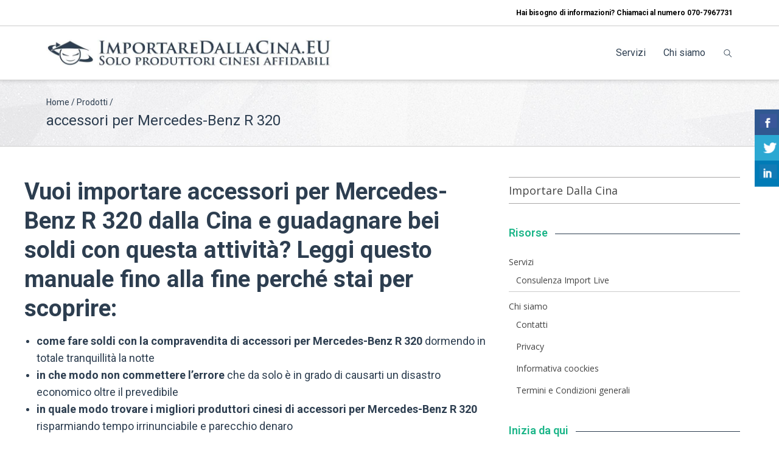

--- FILE ---
content_type: text/html; charset=UTF-8
request_url: https://www.importaredallacina.eu/accessori-per-mercedes-benz-r-320/
body_size: 28678
content:
<!DOCTYPE HTML>
<html lang="it-IT" prefix="og: http://ogp.me/ns#">
    <head>
        <title>ImportareDallaCina.eu  &raquo; accessori per Mercedes-Benz R 320</title>
                <meta charset="UTF-8">
        <meta name="description" content="accessori per Mercedes-Benz R 320" />
                <meta name="author" content=" " />
        <meta name="contact" content="simone.fanni@gmail.com" />
                            <meta name="viewport" content="width=device-width, initial-scale=1">
                            <link id="pbtheme_favicon" rel="shortcut icon" href="https://www.importaredallacina.eu/wp-content/uploads/2016/09/ImportareDallaCina-logo-immagine.jpg" type='image/x-icon'>
                            <link rel="apple-touch-icon" href="https://www.importaredallacina.eu/wp-content/uploads/2016/09/ImportareDallaCina-logo-immagine-02.jpg" type="image/png">
                            <link rel="apple-touch-icon" sizes="72x72" href="https://www.importaredallacina.eu/wp-content/uploads/2016/09/ImportareDallaCina-logo-immagine-03.jpg" type="image/png">
                            <link rel="apple-touch-icon" sizes="114x114" href="https://www.importaredallacina.eu/wp-content/uploads/2016/09/ImportareDallaCina-logo-immagine-01.jpg" type="image/png">
                            <link rel="apple-touch-icon" sizes="144x144" href="https://www.importaredallacina.eu/wp-content/uploads/2016/09/ImportareDallaCina-logo-immagine-1.jpg" type="image/png">
        <!--[if lt IE 9]>
        <script>
                document.createElement('header');
                document.createElement('nav');
                document.createElement('section');
                document.createElement('article');
                document.createElement('aside');
                document.createElement('footer');
                document.createElement('video');
                document.createElement('audio');
        </script>
        <![endif]-->
        <meta name='robots' content='max-image-preview:large' />
<!-- Open Graph data --><meta property="og:title" content="accessori per Mercedes-Benz R 320" ><meta property="og:description" content="Vuoi importare dalla Cina e guadagnare bei soldi con questa attività? Leggi questo manuale fino alla fine perché stai per scoprire: come fare soldi con la compravendita di dormendo in totale tranquillità la notte in che modo non commettere l&#8217;errore che da solo è in grado di causarti un ..." ><meta property="og:type" content="article" ><meta property="og:url" content="https://www.importaredallacina.eu/accessori-per-mercedes-benz-r-320/" ><meta property="og:site_name" content="ImportareDallaCina.eu" ><!-- Twitter Card data --><meta name="twitter:card" content="summary"><meta name="twitter:site" content="@"><meta name="twitter:title" content="accessori per Mercedes-Benz R 320"><meta name="twitter:description" content="Vuoi importare dalla Cina e guadagnare bei soldi con questa attività? Leggi questo manuale fino alla fine perché stai per scoprire: come fare soldi con la ..."><link rel='dns-prefetch' href='//s.w.org' />
<link rel="alternate" type="application/rss+xml" title="ImportareDallaCina.eu &raquo; Feed" href="https://www.importaredallacina.eu/feed/" />
<link rel="alternate" type="application/rss+xml" title="ImportareDallaCina.eu &raquo; Feed dei commenti" href="https://www.importaredallacina.eu/comments/feed/" />
<link rel="alternate" type="application/rss+xml" title="ImportareDallaCina.eu &raquo; accessori per Mercedes-Benz R 320 Feed dei commenti" href="https://www.importaredallacina.eu/accessori-per-mercedes-benz-r-320/feed/" />
<script type="text/javascript">
window._wpemojiSettings = {"baseUrl":"https:\/\/s.w.org\/images\/core\/emoji\/13.1.0\/72x72\/","ext":".png","svgUrl":"https:\/\/s.w.org\/images\/core\/emoji\/13.1.0\/svg\/","svgExt":".svg","source":{"concatemoji":"https:\/\/www.importaredallacina.eu\/wp-includes\/js\/wp-emoji-release.min.js?ver=13af1983e117f88f4473d52e230ea586"}};
/*! This file is auto-generated */
!function(e,a,t){var n,r,o,i=a.createElement("canvas"),p=i.getContext&&i.getContext("2d");function s(e,t){var a=String.fromCharCode;p.clearRect(0,0,i.width,i.height),p.fillText(a.apply(this,e),0,0);e=i.toDataURL();return p.clearRect(0,0,i.width,i.height),p.fillText(a.apply(this,t),0,0),e===i.toDataURL()}function c(e){var t=a.createElement("script");t.src=e,t.defer=t.type="text/javascript",a.getElementsByTagName("head")[0].appendChild(t)}for(o=Array("flag","emoji"),t.supports={everything:!0,everythingExceptFlag:!0},r=0;r<o.length;r++)t.supports[o[r]]=function(e){if(!p||!p.fillText)return!1;switch(p.textBaseline="top",p.font="600 32px Arial",e){case"flag":return s([127987,65039,8205,9895,65039],[127987,65039,8203,9895,65039])?!1:!s([55356,56826,55356,56819],[55356,56826,8203,55356,56819])&&!s([55356,57332,56128,56423,56128,56418,56128,56421,56128,56430,56128,56423,56128,56447],[55356,57332,8203,56128,56423,8203,56128,56418,8203,56128,56421,8203,56128,56430,8203,56128,56423,8203,56128,56447]);case"emoji":return!s([10084,65039,8205,55357,56613],[10084,65039,8203,55357,56613])}return!1}(o[r]),t.supports.everything=t.supports.everything&&t.supports[o[r]],"flag"!==o[r]&&(t.supports.everythingExceptFlag=t.supports.everythingExceptFlag&&t.supports[o[r]]);t.supports.everythingExceptFlag=t.supports.everythingExceptFlag&&!t.supports.flag,t.DOMReady=!1,t.readyCallback=function(){t.DOMReady=!0},t.supports.everything||(n=function(){t.readyCallback()},a.addEventListener?(a.addEventListener("DOMContentLoaded",n,!1),e.addEventListener("load",n,!1)):(e.attachEvent("onload",n),a.attachEvent("onreadystatechange",function(){"complete"===a.readyState&&t.readyCallback()})),(n=t.source||{}).concatemoji?c(n.concatemoji):n.wpemoji&&n.twemoji&&(c(n.twemoji),c(n.wpemoji)))}(window,document,window._wpemojiSettings);
</script>
<style type="text/css">
img.wp-smiley,
img.emoji {
	display: inline !important;
	border: none !important;
	box-shadow: none !important;
	height: 1em !important;
	width: 1em !important;
	margin: 0 0.07em !important;
	vertical-align: -0.1em !important;
	background: none !important;
	padding: 0 !important;
}
</style>
	<link rel='stylesheet' id='wp-block-library-css'  href='https://www.importaredallacina.eu/wp-includes/css/dist/block-library/style.min.css?ver=13af1983e117f88f4473d52e230ea586' type='text/css' media='all' />
<style id='global-styles-inline-css' type='text/css'>
body{--wp--preset--color--black: #000000;--wp--preset--color--cyan-bluish-gray: #abb8c3;--wp--preset--color--white: #ffffff;--wp--preset--color--pale-pink: #f78da7;--wp--preset--color--vivid-red: #cf2e2e;--wp--preset--color--luminous-vivid-orange: #ff6900;--wp--preset--color--luminous-vivid-amber: #fcb900;--wp--preset--color--light-green-cyan: #7bdcb5;--wp--preset--color--vivid-green-cyan: #00d084;--wp--preset--color--pale-cyan-blue: #8ed1fc;--wp--preset--color--vivid-cyan-blue: #0693e3;--wp--preset--color--vivid-purple: #9b51e0;--wp--preset--gradient--vivid-cyan-blue-to-vivid-purple: linear-gradient(135deg,rgba(6,147,227,1) 0%,rgb(155,81,224) 100%);--wp--preset--gradient--light-green-cyan-to-vivid-green-cyan: linear-gradient(135deg,rgb(122,220,180) 0%,rgb(0,208,130) 100%);--wp--preset--gradient--luminous-vivid-amber-to-luminous-vivid-orange: linear-gradient(135deg,rgba(252,185,0,1) 0%,rgba(255,105,0,1) 100%);--wp--preset--gradient--luminous-vivid-orange-to-vivid-red: linear-gradient(135deg,rgba(255,105,0,1) 0%,rgb(207,46,46) 100%);--wp--preset--gradient--very-light-gray-to-cyan-bluish-gray: linear-gradient(135deg,rgb(238,238,238) 0%,rgb(169,184,195) 100%);--wp--preset--gradient--cool-to-warm-spectrum: linear-gradient(135deg,rgb(74,234,220) 0%,rgb(151,120,209) 20%,rgb(207,42,186) 40%,rgb(238,44,130) 60%,rgb(251,105,98) 80%,rgb(254,248,76) 100%);--wp--preset--gradient--blush-light-purple: linear-gradient(135deg,rgb(255,206,236) 0%,rgb(152,150,240) 100%);--wp--preset--gradient--blush-bordeaux: linear-gradient(135deg,rgb(254,205,165) 0%,rgb(254,45,45) 50%,rgb(107,0,62) 100%);--wp--preset--gradient--luminous-dusk: linear-gradient(135deg,rgb(255,203,112) 0%,rgb(199,81,192) 50%,rgb(65,88,208) 100%);--wp--preset--gradient--pale-ocean: linear-gradient(135deg,rgb(255,245,203) 0%,rgb(182,227,212) 50%,rgb(51,167,181) 100%);--wp--preset--gradient--electric-grass: linear-gradient(135deg,rgb(202,248,128) 0%,rgb(113,206,126) 100%);--wp--preset--gradient--midnight: linear-gradient(135deg,rgb(2,3,129) 0%,rgb(40,116,252) 100%);--wp--preset--duotone--dark-grayscale: url('#wp-duotone-dark-grayscale');--wp--preset--duotone--grayscale: url('#wp-duotone-grayscale');--wp--preset--duotone--purple-yellow: url('#wp-duotone-purple-yellow');--wp--preset--duotone--blue-red: url('#wp-duotone-blue-red');--wp--preset--duotone--midnight: url('#wp-duotone-midnight');--wp--preset--duotone--magenta-yellow: url('#wp-duotone-magenta-yellow');--wp--preset--duotone--purple-green: url('#wp-duotone-purple-green');--wp--preset--duotone--blue-orange: url('#wp-duotone-blue-orange');--wp--preset--font-size--small: 13px;--wp--preset--font-size--medium: 20px;--wp--preset--font-size--large: 36px;--wp--preset--font-size--x-large: 42px;}.has-black-color{color: var(--wp--preset--color--black) !important;}.has-cyan-bluish-gray-color{color: var(--wp--preset--color--cyan-bluish-gray) !important;}.has-white-color{color: var(--wp--preset--color--white) !important;}.has-pale-pink-color{color: var(--wp--preset--color--pale-pink) !important;}.has-vivid-red-color{color: var(--wp--preset--color--vivid-red) !important;}.has-luminous-vivid-orange-color{color: var(--wp--preset--color--luminous-vivid-orange) !important;}.has-luminous-vivid-amber-color{color: var(--wp--preset--color--luminous-vivid-amber) !important;}.has-light-green-cyan-color{color: var(--wp--preset--color--light-green-cyan) !important;}.has-vivid-green-cyan-color{color: var(--wp--preset--color--vivid-green-cyan) !important;}.has-pale-cyan-blue-color{color: var(--wp--preset--color--pale-cyan-blue) !important;}.has-vivid-cyan-blue-color{color: var(--wp--preset--color--vivid-cyan-blue) !important;}.has-vivid-purple-color{color: var(--wp--preset--color--vivid-purple) !important;}.has-black-background-color{background-color: var(--wp--preset--color--black) !important;}.has-cyan-bluish-gray-background-color{background-color: var(--wp--preset--color--cyan-bluish-gray) !important;}.has-white-background-color{background-color: var(--wp--preset--color--white) !important;}.has-pale-pink-background-color{background-color: var(--wp--preset--color--pale-pink) !important;}.has-vivid-red-background-color{background-color: var(--wp--preset--color--vivid-red) !important;}.has-luminous-vivid-orange-background-color{background-color: var(--wp--preset--color--luminous-vivid-orange) !important;}.has-luminous-vivid-amber-background-color{background-color: var(--wp--preset--color--luminous-vivid-amber) !important;}.has-light-green-cyan-background-color{background-color: var(--wp--preset--color--light-green-cyan) !important;}.has-vivid-green-cyan-background-color{background-color: var(--wp--preset--color--vivid-green-cyan) !important;}.has-pale-cyan-blue-background-color{background-color: var(--wp--preset--color--pale-cyan-blue) !important;}.has-vivid-cyan-blue-background-color{background-color: var(--wp--preset--color--vivid-cyan-blue) !important;}.has-vivid-purple-background-color{background-color: var(--wp--preset--color--vivid-purple) !important;}.has-black-border-color{border-color: var(--wp--preset--color--black) !important;}.has-cyan-bluish-gray-border-color{border-color: var(--wp--preset--color--cyan-bluish-gray) !important;}.has-white-border-color{border-color: var(--wp--preset--color--white) !important;}.has-pale-pink-border-color{border-color: var(--wp--preset--color--pale-pink) !important;}.has-vivid-red-border-color{border-color: var(--wp--preset--color--vivid-red) !important;}.has-luminous-vivid-orange-border-color{border-color: var(--wp--preset--color--luminous-vivid-orange) !important;}.has-luminous-vivid-amber-border-color{border-color: var(--wp--preset--color--luminous-vivid-amber) !important;}.has-light-green-cyan-border-color{border-color: var(--wp--preset--color--light-green-cyan) !important;}.has-vivid-green-cyan-border-color{border-color: var(--wp--preset--color--vivid-green-cyan) !important;}.has-pale-cyan-blue-border-color{border-color: var(--wp--preset--color--pale-cyan-blue) !important;}.has-vivid-cyan-blue-border-color{border-color: var(--wp--preset--color--vivid-cyan-blue) !important;}.has-vivid-purple-border-color{border-color: var(--wp--preset--color--vivid-purple) !important;}.has-vivid-cyan-blue-to-vivid-purple-gradient-background{background: var(--wp--preset--gradient--vivid-cyan-blue-to-vivid-purple) !important;}.has-light-green-cyan-to-vivid-green-cyan-gradient-background{background: var(--wp--preset--gradient--light-green-cyan-to-vivid-green-cyan) !important;}.has-luminous-vivid-amber-to-luminous-vivid-orange-gradient-background{background: var(--wp--preset--gradient--luminous-vivid-amber-to-luminous-vivid-orange) !important;}.has-luminous-vivid-orange-to-vivid-red-gradient-background{background: var(--wp--preset--gradient--luminous-vivid-orange-to-vivid-red) !important;}.has-very-light-gray-to-cyan-bluish-gray-gradient-background{background: var(--wp--preset--gradient--very-light-gray-to-cyan-bluish-gray) !important;}.has-cool-to-warm-spectrum-gradient-background{background: var(--wp--preset--gradient--cool-to-warm-spectrum) !important;}.has-blush-light-purple-gradient-background{background: var(--wp--preset--gradient--blush-light-purple) !important;}.has-blush-bordeaux-gradient-background{background: var(--wp--preset--gradient--blush-bordeaux) !important;}.has-luminous-dusk-gradient-background{background: var(--wp--preset--gradient--luminous-dusk) !important;}.has-pale-ocean-gradient-background{background: var(--wp--preset--gradient--pale-ocean) !important;}.has-electric-grass-gradient-background{background: var(--wp--preset--gradient--electric-grass) !important;}.has-midnight-gradient-background{background: var(--wp--preset--gradient--midnight) !important;}.has-small-font-size{font-size: var(--wp--preset--font-size--small) !important;}.has-medium-font-size{font-size: var(--wp--preset--font-size--medium) !important;}.has-large-font-size{font-size: var(--wp--preset--font-size--large) !important;}.has-x-large-font-size{font-size: var(--wp--preset--font-size--x-large) !important;}
</style>
<link rel='stylesheet' id='csbwf_sidebar_style-css'  href='https://www.importaredallacina.eu/wp-content/plugins/custom-share-buttons-with-floating-sidebar/css/csbwfs.css?ver=13af1983e117f88f4473d52e230ea586' type='text/css' media='all' />
<link rel='stylesheet' id='pc_google_analytics-frontend-css'  href='https://www.importaredallacina.eu/wp-content/plugins/pc-google-analytics/assets/css/frontend.css?ver=1.0.0' type='text/css' media='all' />
<link rel='stylesheet' id='widgetopts-styles-css'  href='https://www.importaredallacina.eu/wp-content/plugins/widget-options/assets/css/widget-options.css' type='text/css' media='all' />
<link rel='stylesheet' id='wp-post-navigation-style-css'  href='https://www.importaredallacina.eu/wp-content/plugins/wp-post-navigation/style.css?ver=13af1983e117f88f4473d52e230ea586' type='text/css' media='all' />
<link rel='stylesheet' id='wp-v-icons-css-css'  href='https://www.importaredallacina.eu/wp-content/plugins/wp-visual-icon-fonts/css/wpvi-fa4.css?ver=13af1983e117f88f4473d52e230ea586' type='text/css' media='all' />
<link rel='stylesheet' id='pbtheme-style-css'  href='https://www.importaredallacina.eu/wp-content/themes/pbtheme/style.css?ver=13af1983e117f88f4473d52e230ea586' type='text/css' media='all' />
<link rel='stylesheet' id='pbtheme-less-css'  href='https://www.importaredallacina.eu/wp-content/uploads/wp-less-cache/pbtheme-less.css?ver=1769747750' type='text/css' media='all' />
<link rel='stylesheet' id='pbtheme-divicon-css'  href='https://www.importaredallacina.eu/wp-content/themes/pbtheme/fonts/pbtheme/styles.css?ver=13af1983e117f88f4473d52e230ea586' type='text/css' media='all' />
<link rel='stylesheet' id='pbtheme-swipe-css'  href='https://www.importaredallacina.eu/wp-content/themes/pbtheme/js/swipebox/source/swipebox.css?ver=13af1983e117f88f4473d52e230ea586' type='text/css' media='all' />
<link rel='stylesheet' id='pbtheme-frontend-css'  href='https://www.importaredallacina.eu/wp-content/themes/pbtheme/lib/frontend.css?ver=13af1983e117f88f4473d52e230ea586' type='text/css' media='all' />
<link rel='stylesheet' id='socialbro-css'  href='https://www.importaredallacina.eu/wp-content/themes/pbtheme/widgets/socialbro/socialbro.css?ver=13af1983e117f88f4473d52e230ea586' type='text/css' media='all' />
<link rel='stylesheet' id='pbtheme-idangerous-css'  href='https://www.importaredallacina.eu/wp-content/themes/pbtheme/css/idangerous.swiper.css?ver=13af1983e117f88f4473d52e230ea586' type='text/css' media='all' />
<link rel='stylesheet' id='sellocity-custom-button-css'  href='https://www.importaredallacina.eu/wp-content/themes/pbtheme/lib/custom_button/assets/custom_button.css?ver=13af1983e117f88f4473d52e230ea586' type='text/css' media='all' />
<link rel='stylesheet' id='pb-theme-upgrade-style-css'  href='https://www.importaredallacina.eu/wp-content/themes/pbtheme/css/style-upgrade-theme.css?ver=13af1983e117f88f4473d52e230ea586' type='text/css' media='all' />
<link rel='stylesheet' id='pbtheme-font-1-css'  href='//fonts.googleapis.com/css?family=Open+Sans%3A100%2C200%2C300%2C300italic%2C400%2C400italic%2C500%2C500italic%2C600%2C700%2C700italic%2C800&#038;subset=all&#038;ver=13af1983e117f88f4473d52e230ea586' type='text/css' media='all' />
<link rel='stylesheet' id='pbtheme-font-2-css'  href='//fonts.googleapis.com/css?family=Roboto%3A100%2C200%2C300%2C300italic%2C400%2C400italic%2C500%2C500italic%2C600%2C700%2C700italic%2C800&#038;subset=all&#038;ver=13af1983e117f88f4473d52e230ea586' type='text/css' media='all' />
<script type='text/javascript' src='https://www.importaredallacina.eu/wp-includes/js/jquery/jquery.min.js?ver=3.6.0' id='jquery-core-js'></script>
<script type='text/javascript' id='jquery-core-js-after'>

	  var windWidth=jQuery( window ).width();
	  //alert(windWidth);
	  var animateWidth;
	  var defaultAnimateWidth;	jQuery(document).ready(function() { 
	animateWidth="55";
    defaultAnimateWidth= animateWidth-10;
	animateHeight="49";
	defaultAnimateHeight= animateHeight-2;jQuery("#csbwfs-delaydiv").hide();
	  setTimeout(function(){
	  jQuery("#csbwfs-delaydiv").fadeIn();}, 5);jQuery("div.csbwfsbtns a").hover(function(){
  jQuery(this).animate({width:animateWidth});
  },function(){
    jQuery(this).stop( true, true ).animate({width:defaultAnimateWidth});
  });jQuery("div.csbwfs-show").hide();
  jQuery("div.csbwfs-show a").click(function(){
    jQuery("div#csbwfs-social-inner").show(500);
     jQuery("div.csbwfs-show").hide(500);
    jQuery("div.csbwfs-hide").show(500);
    csbwfsSetCookie("csbwfs_show_hide_status","active","1");
  });
  
  jQuery("div.csbwfs-hide a").click(function(){
     jQuery("div.csbwfs-show").show(500);
      jQuery("div.csbwfs-hide").hide(500);
     jQuery("div#csbwfs-social-inner").hide(500);
     csbwfsSetCookie("csbwfs_show_hide_status","in_active","1");
  });var button_status=csbwfsGetCookie("csbwfs_show_hide_status");
    if (button_status =="in_active") {
      jQuery("div.csbwfs-show").show();
      jQuery("div.csbwfs-hide").hide();
     jQuery("div#csbwfs-social-inner").hide();
    } else {
      jQuery("div#csbwfs-social-inner").show();
     jQuery("div.csbwfs-show").hide();
    jQuery("div.csbwfs-hide").show();
    }});
 csbwfsCheckCookie();function csbwfsSetCookie(cname,cvalue,exdays) {
    var d = new Date();
    d.setTime(d.getTime() + (exdays*24*60*60*1000));
    var expires = "expires=" + d.toGMTString();
    document.cookie = cname+"="+cvalue+"; "+expires;
}

function csbwfsGetCookie(cname) {
    var name = cname + "=";
    var ca = document.cookie.split(';');
    for(var i=0; i<ca.length; i++) {
        var c = ca[i];
        while (c.charAt(0)==' ') c = c.substring(1);
        if (c.indexOf(name) != -1) {
            return c.substring(name.length, c.length);
        }
    }
    return "";
}

function csbwfsCheckCookie() {
	var hideshowhide = "yes"
    var button_status=csbwfsGetCookie("csbwfs_show_hide_status");
    if (button_status != "") {
        
    } else {
        csbwfsSetCookie("csbwfs_show_hide_status", "active",1);
    }
    if(hideshowhide=="yes")
    {
    csbwfsSetCookie("csbwfs_show_hide_status", "active",0);
    }
}
</script>
<script type='text/javascript' src='https://www.importaredallacina.eu/wp-includes/js/jquery/jquery-migrate.min.js?ver=3.3.2' id='jquery-migrate-js'></script>
<script type='text/javascript' src='https://www.importaredallacina.eu/wp-content/plugins/pc-google-analytics/assets/js/frontend.min.js?ver=1.0.0' id='pc_google_analytics-frontend-js'></script>
<link rel="https://api.w.org/" href="https://www.importaredallacina.eu/wp-json/" /><link rel="alternate" type="application/json" href="https://www.importaredallacina.eu/wp-json/wp/v2/posts/17207" /><link rel="EditURI" type="application/rsd+xml" title="RSD" href="https://www.importaredallacina.eu/xmlrpc.php?rsd" />
<link rel="wlwmanifest" type="application/wlwmanifest+xml" href="https://www.importaredallacina.eu/wp-includes/wlwmanifest.xml" /> 

<link rel="canonical" href="https://www.importaredallacina.eu/accessori-per-mercedes-benz-r-320/" />
<link rel='shortlink' href='https://www.importaredallacina.eu/?p=17207' />
<link rel="alternate" type="application/json+oembed" href="https://www.importaredallacina.eu/wp-json/oembed/1.0/embed?url=https%3A%2F%2Fwww.importaredallacina.eu%2Faccessori-per-mercedes-benz-r-320%2F" />
<link rel="alternate" type="text/xml+oembed" href="https://www.importaredallacina.eu/wp-json/oembed/1.0/embed?url=https%3A%2F%2Fwww.importaredallacina.eu%2Faccessori-per-mercedes-benz-r-320%2F&#038;format=xml" />
<style>
		#category-posts-6-internal ul {padding: 0;}
#category-posts-6-internal .cat-post-item img {max-width: initial; max-height: initial; margin: initial;}
#category-posts-6-internal .cat-post-author {margin-bottom: 0;}
#category-posts-6-internal .cat-post-thumbnail {margin: 5px 10px 5px 0;}
#category-posts-6-internal .cat-post-item:before {content: ""; clear: both;}
#category-posts-6-internal .cat-post-excerpt-more {display: inline-block;}
#category-posts-6-internal .cat-post-item {list-style: none; margin: 3px 0 10px; padding: 3px 0;}
#category-posts-6-internal .cat-post-current .cat-post-title {font-weight: bold; text-transform: uppercase;}
#category-posts-6-internal [class*=cat-post-tax] {font-size: 0.85em;}
#category-posts-6-internal [class*=cat-post-tax] * {display:inline-block;}
#category-posts-6-internal .cat-post-item:after {content: ""; display: table;	clear: both;}
#category-posts-6-internal .cat-post-item .cat-post-title {overflow: hidden;text-overflow: ellipsis;white-space: initial;display: -webkit-box;-webkit-line-clamp: 2;-webkit-box-orient: vertical;padding-bottom: 0 !important;}
#category-posts-6-internal .cat-post-item:after {content: ""; display: table;	clear: both;}
#category-posts-6-internal .cat-post-thumbnail {display:block; float:left; margin:5px 10px 5px 0;}
#category-posts-6-internal .cat-post-crop {overflow:hidden;display:block;}
#category-posts-6-internal p {margin:5px 0 0 0}
#category-posts-6-internal li > div {margin:5px 0 0 0; clear:both;}
#category-posts-6-internal .dashicons {vertical-align:middle;}
#category-posts-6-internal .cat-post-thumbnail .cat-post-crop img {object-fit: cover; max-width: 100%; display: block;}
#category-posts-6-internal .cat-post-thumbnail .cat-post-crop-not-supported img {width: 100%;}
#category-posts-6-internal .cat-post-thumbnail {max-width:100%;}
#category-posts-6-internal .cat-post-item img {margin: initial;}
</style>
		<!-- start Simple Custom CSS and JS -->
<style type="text/css">
/* ------ */
/* global */
/* ------ */


.pbuilder_row {
    position: relative;
    padding: 0 1500px;
    margin: 0 -1500px;
    background-position: center center;
    background-attachment: scroll;
    background-repeat: no-repeat;
}

.pbuilder_row_background {
    position: absolute;
    width: 100%;
    height: 100%;
    top: 0;
    left: 0;
    background-position: center center;
    overflow: hidden;
}

.home .pbuilder_row_back_image:first-child {
    background-image: url(https://www.importaredallacina.eu/wp-content/uploads/2016/07/cargo-ship.jpg);
    background-repeat: repeat;
    top: -437px;
    height: 1212px;
}

#pbuilder_row_back_image1 {
    background-image: url(https://www.importaredallacina.eu/wp-content/uploads/2016/07/cargo-ship.jpg);
    background-repeat: repeat;
    top: -502.1px;
    height: 1212px;
}

.frb_features h3.frb_features_title, .frb_features .frb_features_content, .frb_features i {
    display: block;
    padding-top: 4px;
}

.frb_image_inner {
    margin-top: 27px;
}

.frb_features i.frb_features_icon {
    font-size: 35px!important;
    line-height: 35px!important;
    color: #2d3e50!important;
    padding: 15px!important;
    margin-left: 0!important;
    margin-right: 20px!important;
    transition: color 300ms!important;
    -webkit-transition: color 300ms, border-color 300ms!important;
  	padding-top: 0!important;
}

#frb_features_1947017059 .frb_features i.frb_features_icon,
#frb_features_1115205790 .frb_features i.frb_features_icon,
#frb_features_2103828032 .frb_features i.frb_features_icon {
  font-size: 90px!important;
  color: #1bb588!important;
  padding-top: 20px!important;
}

#frb_features_1947017059 .frb_features_icon-before-title div,
#frb_features_1115205790 .frb_features_icon-before-title div,
#frb_features_2103828032 .frb_features_icon-before-title div {
    margin-top: -50px;
  	color: #6d6d6d;
}

#frb_features_662826476 .frb_features i.frb_features_icon {
  font-size: 200px!important;
  color: #2d3e50!important;
}

#frb_features_946232853 .frb_features_icon {
    font-size: 90px!important;
    line-height: 90px!important;
    color: #1bb588!important;
    padding: 0px!important;
    transition: color 300ms!important;
    -webkit-transition: color 300ms, border-color 300ms!important;
}

.frb_left { float: left; text-align:left; }
.frb_right { float: right; text-align:right; }
.frb_center { margin:0 auto; }
.frb_textcenter { text-align: center; }
.frb_round { border-radius:5px; }
.frb_fullwidth {width:100%; box-sizing: border-box; -moz-box-sizing: border-box; -ms-box-sizing: border-box; -webkit-box-sizing: border-box;}
.frb_fullwidth {width:100%; box-sizing: border-box; -moz-box-sizing: border-box; -ms-box-sizing: border-box; -webkit-box-sizing: border-box;}
.frb_fullwidth {width:100%; box-sizing: border-box; -moz-box-sizing: border-box; -ms-box-sizing: border-box; -webkit-box-sizing: border-box;}
.frb_separator {width:100%; height: 0; padding: 0; margin: 0;}

.frb_clear {clear:both;}

.frb_centering_system {display: table;}
.frb_centering_system > * {display: table-row;}
.frb_centering_system > * > * {display: table-cell; text-align: center; vertical-align: middle;}
.frb_centering_system > * > * > * {display: inline-block;}

/* ------------- */
/* pbuilder_more */
/* ------------- */
#pbuilder_wrapper.edit .frb_more_tag {
	height:30px;
	position: relative;
	border-top:1px solid #d1d1d1;
}
#pbuilder_wrapper.edit .frb_more_tag:after {
	content: "Read more";
	position: absolute;
	width: 100%;
	text-align: center;
	color:#ab2712;
	font-size: 14px;
	line-height: 14px;
	font-family: Arial;
	top:5px;
	left: 0;
}

/* --------------- */
/* pbuilder_button */
/* --------------- */

.frb_button {
	display: inline-block;
	padding:10px;
	font-size:16px;
	line-height:16px;
	transition: none !important;
	text-decoration:none;
	cursor:pointer;
}


.frb_button.frb_nofill {
	background:transparent !important;
	border:1px solid transparent;
}
.frb_button_icon {
	display: inline-block;
}


/* --------------------- */
/* pbuilder_testimonials */
/* --------------------- */

.frb_testimonials {
	position: relative;
	min-height:100px;
	padding:10px 0;
}
.frb_testimonials.frb_testimonials_clean {
	border-top:1px solid transparent;
	border-bottom:1px solid transparent;
	border-left:0;
	border-right:0;
}
.frb_testimonials.frb_testimonials_round {
	border-radius:10px;
}

.frb_testimonials_clean .frb_testimonials_main_block {
	background:none !important;
}
.frb_testimonials_name {
	display: block;
}
.frb_testimonials_name span {
	display: block;
	padding-bottom:10px;
}
.frb_testimonials.frb_testimonials_rounded .frb_testimonials_main_block {
	border-radius:5px 0 0 5px;
}
.frb_testimonials.frb_testimonials_rounded {
	border-radius:5px;
}
.frb_testimonials_main_block {
	position: absolute;
	left:0;
	top:0;
	width:90px;
	height:100%;
	text-align: center;
	box-sizing: border-box; 
	-moz-box-sizing: border-box; 
	-ms-box-sizing: border-box; 
	-webkit-box-sizing: border-box;
	padding:10px;
}
.frb_testimonials_clean .frb_testimonials_main_block {
	width:90px;
	padding:10px 10px 10px 0;
}
.frb_testimonials_clean .frb_testimonials_main_block .frb_testimonials_name{
	padding: 0 0 0 10px;
}

.frb_testimonials_quote {
	min-height:80px;
	margin: 0 0 0 110px;
	padding:0 10px 0 0;
	font-style: italic;
}

.frb_testimonials_clean .frb_testimonials_quote {
	min-height:80px;
	margin: 0 0 0 90px;
	padding:0 10px 0 0;
}
.frb_testimonials_clean .frb_testimonials_quote.frb_testimonials_quote_border {
	padding:0 10px 0 10px;
	border-left:1px solid transparent;
}

/* -------------- */
/* pbuilder_alert */
/* -------------- */

.frb_alert {position: relative; border:1px solid #28a9e2;}
.frb_alert_text {padding:14px 10px 14px 64px;}
.frb_alert_clean .frb_alert_text { padding:4px 10px 14px 50px; }
.frb_alert_icon {
	position: absolute;
	top:0;
	left:0;
	font-size:24px;
	line-height:24px;
	width:50px;
	height:100%;
	text-align: center;
	padding:9px 0 0 0;
	box-sizing: border-box; 
	-moz-box-sizing: border-box; 
	-ms-box-sizing: border-box; 
	-webkit-box-sizing: border-box;
}

.frb_alert.frb_alert_rounded{border-radius:5px;}
.frb_alert.frb_alert_rounded .frb_alert_icon {border-radius:3px 0 0 3px;}


.frb_alert.frb_alert_info {border:1px solid #28a9e2;}
.frb_alert.frb_alert_warning {border:1px solid #ce2127;}
.frb_alert.frb_alert_notice {border:1px solid #aa9834;}
.frb_alert.frb_alert_success {border:1px solid #1f823f;}
.frb_alert_info .frb_alert_icon {background:#28a9e2 url(/web/20190105223830im_/https://www.importaredallacina.eu/wp-content/plugins/profit_builder/images/alerts/info-1.png) no-repeat center 7px;}
.frb_alert_warning .frb_alert_icon {background:#ce2127 url(/web/20190105223830im_/https://www.importaredallacina.eu/wp-content/plugins/profit_builder/images/alerts/warning-1.png) no-repeat center 7px;}
.frb_alert_notice .frb_alert_icon {background:#aa9834 url(/web/20190105223830im_/https://www.importaredallacina.eu/wp-content/plugins/profit_builder/images/alerts/notice-1.png) no-repeat center 7px;}
.frb_alert_success .frb_alert_icon {background:#1f823f url(/web/20190105223830im_/https://www.importaredallacina.eu/wp-content/plugins/profit_builder/images/alerts/success-1.png) no-repeat center 7px;}
.frb_alert_info.frb_alert_clean .frb_alert_icon {background:url(/web/20190105223830im_/https://www.importaredallacina.eu/wp-content/plugins/profit_builder/images/alerts/info.png) no-repeat center 7px;}
.frb_alert_warning.frb_alert_clean .frb_alert_icon {background:url(/web/20190105223830im_/https://www.importaredallacina.eu/wp-content/plugins/profit_builder/images/alerts/warning.png) no-repeat center 7px;}
.frb_alert_notice.frb_alert_clean .frb_alert_icon {background:url(/web/20190105223830im_/https://www.importaredallacina.eu/wp-content/plugins/profit_builder/images/alerts/notice.png) no-repeat center 7px;}
.frb_alert_success.frb_alert_clean .frb_alert_icon {background:url(/web/20190105223830im_/https://www.importaredallacina.eu/wp-content/plugins/profit_builder/images/alerts/success.png) no-repeat center 7px;}
.frb_alert_clean .frb_alert_icon {background-color:transparent !important;}


/* ------------------ */
/* pbuilder_accordion */
/* ------------------ */

.frb_accordion {
	border-bottom: 1px solid #232323;
	position: relative;
}

.frb_accordion h3.ui-accordion-header {
	margin:0;
	padding:10px 0 0 10px;
	border-top: 1px solid #232323;
	position: relative;
	cursor: pointer;
}

.frb_accordion h3.ui-accordion-header:first-child {
	border-top-width:0;
}

.frb_accordion > h3.ui-accordion-header .ui-icon {
	display: none;
}

.frb_accordion .ui-accordion-content {
	padding:10px;
}
.frb_accordion h3.ui-accordion-header-active .frb_accordion_trigger:after {
	content: "-";
}
.frb_accordion_trigger:after {
	font-family:arial;
	position: absolute;
	content:"+";
	display: block;
	top:5px;
	right:0;
	height:24px;
	line-break:24px;
	font-size:24px;
	width:30px;
	text-align: center;
}
.frb_accordion.frb_accordion_squared-right,
.frb_accordion.frb_accordion_rounded-right{
	border:0;
}
.frb_accordion.frb_accordion_squared-right h3.ui-accordion-header,
.frb_accordion.frb_accordion_rounded-right h3.ui-accordion-header{
/*	margin-top:2px;
	padding:10px 5px;*/
/*	border:0;*/
padding:5px 0 5px 5px;
	border-right:30px solid #ccc;
}

.frb_accordion.frb_accordion_rounded-right h3.ui-accordion-header{
	border-radius:5px;
}

.frb_accordion.frb_accordion_squared-right h3.ui-accordion-header,
.frb_accordion.frb_accordion_squared-right .ui-corner-bottom{
	border-radius:0px;
}

.frb_accordion.frb_accordion_rounded-right h3.ui-accordion-header.ui-accordion-header-active{
	border-radius:5px 5px 0 0;
}

.frb_accordion.frb_accordion_squared-right h3.ui-accordion-header:first-child,
.frb_accordion.frb_accordion_rounded-right h3.ui-accordion-header:first-child {
	margin-top:0;
}

.frb_accordion.frb_accordion_squared-right .ui-accordion-content,
.frb_accordion.frb_accordion_rounded-right .ui-accordion-content {
	padding:10px;
        border-right: 30px solid #ccc;
}
.frb_accordion.frb_accordion_rounded-right .ui-accordion-content{
	border-radius:0 0 5px 5px;
}

.frb_accordion.frb_accordion_clean-left h3.ui-accordion-header {
	padding-left:35px;
}
.frb_accordion.frb_accordion_clean-left .ui-accordion-content {
	padding-left:35px;
}
.frb_accordion.frb_accordion_clean-left .frb_accordion_trigger:after {
	right: auto;
	left:0;
}

.frb_accordion.frb_accordion_squared-left,
.frb_accordion.frb_accordion_rounded-left {
	border-bottom:0;
}

.frb_accordion.frb_accordion_squared-left h3.ui-accordion-header,
.frb_accordion.frb_accordion_rounded-left h3.ui-accordion-header {
	padding:5px 0 5px 5px;
	border-left:30px solid #ccc;
/*	margin-top:1px;*/
}
.frb_accordion.frb_accordion_squared-left h3.ui-accordion-header:first-child,
.frb_accordion.frb_accordion_rounded-left h3.ui-accordion-header:first-child {
	margin-top:1px;
	border-top-width:1px;
}
.frb_accordion.frb_accordion_squared-left h3.ui-accordion-header,
.frb_accordion.frb_accordion_rounded-left h3.ui-accordion-header {
	padding-left:30px;
/*	border-left:30px solid red;*/
/*	margin-top:1px;*/
}

.frb_accordion.frb_accordion_squared-left h3.ui-accordion-header,
.frb_accordion.frb_accordion_squared-left .ui-corner-bottom{
	border-radius:0px;
}


.frb_accordion.frb_accordion_squared-right h3.ui-accordion-header,
.frb_accordion.frb_accordion_rounded-right h3.ui-accordion-header {
	padding-right:30px;
/*	border-left:30px solid red;*/
/*	margin-top:1px;*/
}
.frb_accordion.frb_accordion_squared-left .ui-accordion-content,
.frb_accordion.frb_accordion_rounded-left .ui-accordion-content {
	padding:10px;
	border-left:30px solid #ccc;
}
.frb_accordion.frb_accordion_squared-right .frb_accordion_trigger:after,
.frb_accordion.frb_accordion_rounded-right .frb_accordion_trigger:after {
	right: -30px;
	left:auto;
	top:5px;
}
.frb_accordion.frb_accordion_squared-left .frb_accordion_trigger:after,
.frb_accordion.frb_accordion_rounded-left .frb_accordion_trigger:after {
	right: auto;
	left: -30px;
	top:5px;
}
.frb_accordion.frb_accordion_rounded-left h3.ui-accordion-header {
	border-radius:5px 0 0 5px;
}
.frb_accordion.frb_accordion_rounded-left h3.ui-accordion-header.ui-accordion-header-active {
	border-radius:5px 0 0 0;
}
.frb_accordion.frb_accordion_rounded-left .ui-accordion-content {
	border-radius:0 0 0 5px;
}


/* ------------- */
/* pbuilder_tabs */
/* ------------- */
.frb_tabs > ul, .frb_tabs > ul > li {
	list-style: none !important;
	margin: 0 !important;
	padding: 0 !important;
}

.frb_tabs > ul:first-child > li {
	float: left;
}
.frb_tabs > ul:first-child > li > a {
	display: block;
	padding: 10px 10px 8px 10px;
	border-bottom: 2px solid transparent;
	margin: :0;
	position: relative;
	z-index: 1;
	text-decoration: none;
	transition:background-color 300ms !important;
}
.frb_tabs-content {
	margin: -2px 0 0 0;
	padding: 10px;
	border: 2px solid #232323;
}

.frb_tabs > ul:first-child > li > a, .frb_tabs > ul:first-child > li > a:hover, .frb_tabs > ul:first-child > li > a:hover {text-decoration: none !important;}

/* ----------------- */
/* pbuilder_features */
/* ----------------- */

.frb_features {
	text-align: center;
}
.frb_features h3.frb_features_title,
.frb_features .frb_features_content,
.frb_features i{
	display: block;
}
.frb_features h3.frb_features_title{
	display: block;
	clear:none;
	margin:0px;
}


.frb_features.frb_features_icon-left {
	text-align: left;
}
.frb_features.frb_features_icon-right {
	text-align: right;
}
.frb_features i.frb_features_icon  {
	text-align: center;
	padding:10px;
	margin:10px;
	display: inline-block !important;
}

.frb_features.frb_features_squared,
.frb_features.frb_features_rounded {
	padding:10px;
}
.frb_features.frb_features_rounded  {
	border-radius:5px;
}
.frb_features.frb_features_icon-left i {
	float: left;
}
.frb_features.frb_features_icon-right i {
	float: right;
}
.frb_features.frb_features_squared.frb_features_icon-left i,
.frb_features.frb_features_squared.frb_features_icon-right i,
.frb_features.frb_features_rounded.frb_features_icon-left i,
.frb_features.frb_features_rounded.frb_features_icon-right i {
	margin-top:0 !important;
}
.frb_features.frb_features_squared.frb_features_icon-left h3.frb_features_title,
.frb_features.frb_features_squared.frb_features_icon-right h3.frb_features_title,
.frb_features.frb_features_rounded.frb_features_icon-left h3.frb_features_title,
.frb_features.frb_features_rounded.frb_features_icon-right h3.frb_features_title{
	padding-top:0 !important;
}
.frb_features.frb_features_icon-left h3.frb_features_title,
.frb_features.frb_features_icon-right h3.frb_features_title,
.frb_features.frb_features_icon-left h3.frb_features_title,
.frb_features.frb_features_icon-right h3.frb_features_title{
	margin-bottom:10px;
}

/* ----------------- */
/* pbuilder_iconmenu */
/* ----------------- */

.frb_iconmenu_round {
	border-radius:5px !important;
}

.frb_iconmenu_round a.frb_iconmenu_link:first-child {
	border-radius:5px 0 0 5px !important;
}

.frb_iconmenu a.frb_iconmenu_link {
	display: inline-block;
	padding:10px 5px;
}

div.frb_iconmenu a.frb_iconmenu_link:first-child {
	padding-left:0px !important;
}

div.frb_iconmenu a.frb_iconmenu_link:last-of-type {
	padding-right:0px !important;
}

.frb_iconmenu i {
	text-align: center;
}
.frb_iconmenu_left {
	text-align: left;
}
.frb_iconmenu_right {
	text-align: right;
}
.frb_iconmenu_center {
	text-align: center;
}

/* --------------- */
/* pbuilder_search */
/* --------------- */

.frb_searchform {
	border:3px solid #232323;
}
.frb_searchform_round {
	border-radius:5px;
}
.frb_searchleft {
	float: left;
	width:100%;
	margin-left:-40px;
}
.frb_searchleft_inner {
	margin-left:40px;
	margin-right:20px;
}
.frb_searchright {
	cursor: pointer;
	float: left;
	width:20px;
	height:20px;
	padding:10px;
	text-align: center;
}

.frb_searchform input.frb_searchinput {
	border:0;
	padding:10px;
	margin:0;
	width:100%;
	height:20px;
	font-size:14px;
	line-height:14px;
	background:transparent;
}
.frb_searchright i.fawesome,
.frb_searchright i.frb_icon {
	font-size:17px;
}

/* -------------- */
/* pbuilder_image */
/* -------------- */

.frb_image_inner {
	display: block;
	position: relative;
}

.frb_image {
	max-width:100%;
}

.frb_image_inner > img {
	max-width:100%;
	height: auto !important;
	display: block;
	box-shadow: none !important;
	-moz-box-shadow: none !important;
	-webkit-box-shadow: none !important;
}
.frb_image_hover {
	display: block;
	text-align: center;
	background:#000000;
	opacity:0;
	filter:alpha(opacity=0);
	position: absolute;
	width:100%;
	height:100%;
	top:0;
	left:0;
}
.frb_image_inner i.fawesome,
.frb_image_inner i.frb_icon {
	display: block;
	position: absolute;
	left:50%;
	top:50%;
	margin:-15px 0 0 -20px;
	font-size:30px;
	width:40px;
	line-height:30px;
	height:30px;
	text-align: center;
	color:#ffffff;
	z-index:2;
	opacity:0;
	filter:alpha(opacity=0);
}

.frb_image_border {
	border-bottom:3px solid transparent;
}
.frb_image .frb_image_flat {
	border-radius: 0;
}

.frb_image.frb_image_round {
	border-radius:0 0 7px 7px;
}
.frb_image_round {
	border-radius:0 0 5px 5px;
}

.frb_image_desc {
	display: block;
	padding:10px;
	margin:0;
	text-align: center;
}

.frb_image a {max-width:100%;}

/* -------------- */
/* pbuilder_video */
/* -------------- */

.frb_video_wrapper.frb_auto_width iframe {
	width:100% !important;
}

/* ------------- */
/* pbuilder_menu */
/* ------------- */

.frb_menu_container {
	position: relative;
}

ul.frb_menu {
	list-style:none;
	margin:0;
	padding:0;
	cursor: default;
}
ul.frb_menu li {
	display: inline-block;
	position: relative;
	padding: 0;
	margin: 0;
}
ul.frb_menu li a {
	display: block;
	padding:10px;
	font-size:16px;
	line-height:16px;
}

ul.frb_menu ul.sub-menu {
	position: absolute;
	list-style:none;
	margin:0;
	padding:10px 0 0 0;
	width:200px;
	left:0;
	top:26px;
	display: none;
	opacity:0;
	filter:alpha(opacity=0);
	z-index: 50;
}
ul.frb_menu ul.sub-menu li {
	display: block;
	padding: 0;
}
ul.frb_menu ul.sub-menu li a {
	width:180px;
	display: block;
	font-size:12px;
	line-height:12px;
}

ul.frb_menu ul.sub-menu:after,
ul.frb_menu ul.sub-menu:before {
	content:"";
	position: absolute;
	top:4px;
	left:10px;
	display: block;
	width:0;
	height:0;
	border-top:0;
	border-bottom:7px solid #27a8e1;
	border-left:7px solid transparent;
	border-right:7px solid transparent;
}
ul.frb_menu ul.sub-menu:after {
	top:5px;
	left:11px;
	border-bottom:6px solid #f4f4f4;
	border-left:6px solid transparent;
	border-right:6px solid transparent;
	
}
ul.frb_menu ul.sub-menu ul.sub-menu {
	top:-10px;
	left:200px;
	padding:0 0 0 5px;
}

ul.frb_menu ul.sub-menu ul.sub-menu:after,
ul.frb_menu ul.sub-menu ul.sub-menu:before {
	display: none;
}

.frb_menu_header {
	padding:10px;
	display: block;
	padding:10px;
	font-size:16px;
	line-height:16px;
}

/* horizontal squared/rounded */
ul.frb_menu.frb_menu_horizontal-squared ul.sub-menu li {
	padding:0 10px;
}
ul.frb_menu.frb_menu_horizontal-squared ul.sub-menu li:first-child {
	padding:10px 10px 0 10px;
}
ul.frb_menu.frb_menu_horizontal-squared ul.sub-menu li:last-child {
	padding:0 10px 10px 10px;
}
ul.frb_menu.frb_menu_horizontal-rounded ul.sub-menu li {
	padding:0 10px;
}
ul.frb_menu.frb_menu_horizontal-rounded ul.sub-menu li:first-child {
	padding:10px 10px 0 10px;
	border-radius:5px 5px 0 0;
}
ul.frb_menu.frb_menu_horizontal-rounded ul.sub-menu li:last-child {
	padding:0 10px 10px 10px;
	border-radius:0 0 5px 5px;
}

ul.frb_menu.frb_menu_horizontal-rounded ul,
ul.frb_menu.frb_menu_horizontal-rounded li a {
	border-radius: 5px;
}

/* vertical menu */
ul.frb_menu.frb_menu_vertical-squared {
	padding:10px;
}

ul.frb_menu.frb_menu_vertical-clean li,
ul.frb_menu.frb_menu_vertical-squared li,
ul.frb_menu.frb_menu_vertical-rounded li{
	width:100%;
	box-sizing: border-box; 
	-moz-box-sizing: border-box; 
	-ms-box-sizing: border-box; 
	-webkit-box-sizing: border-box;
}
ul.frb_menu.frb_menu_vertical-clean li a,
ul.frb_menu.frb_menu_vertical-squared li a,
ul.frb_menu.frb_menu_vertical-rounded li a{
	width:100% !important;
	box-sizing: border-box; 
	-moz-box-sizing: border-box; 
	-ms-box-sizing: border-box; 
	-webkit-box-sizing: border-box;
	font-size:12px;
	line-height:12px;
}
ul.frb_menu.frb_menu_vertical-clean ul.sub-menu,
ul.frb_menu.frb_menu_vertical-squared ul.sub-menu,
ul.frb_menu.frb_menu_vertical-rounded ul.sub-menu {
	display: block;
	position: static;
	padding:0 0 0 15px !important;
	margin:0 !important;
	box-sizing: border-box; 
	-moz-box-sizing: border-box; 
	-ms-box-sizing: border-box; 
	-webkit-box-sizing: border-box;
	width:100%;
	opacity: 1;
	filter:alpha(opacity=100);
}
ul.frb_menu.frb_menu_vertical-clean ul.sub-menu li,
ul.frb_menu.frb_menu_vertical-squared ul.sub-menu li,
ul.frb_menu.frb_menu_vertical-rounded ul.sub-menu li {
	background: transparent !important;
}
ul.frb_menu.frb_menu_vertical-clean ul.sub-menu:after,
ul.frb_menu.frb_menu_vertical-clean ul.sub-menu:before,
ul.frb_menu.frb_menu_vertical-squared ul.sub-menu:after,
ul.frb_menu.frb_menu_vertical-squared ul.sub-menu:before,
ul.frb_menu.frb_menu_vertical-rounded ul.sub-menu:after,
ul.frb_menu.frb_menu_vertical-rounded ul.sub-menu:before {
	display: none;
}

ul.frb_menu.frb_menu_vertical-rounded li {
	border-radius:5px;
}

/* dropdown menu */

.frb_menu_container_dropdown-rounded {
	border-radius:5px;
}

ul.frb_menu.frb_menu_dropdown-clean,
ul.frb_menu.frb_menu_dropdown-squared,
ul.frb_menu.frb_menu_dropdown-rounded {
	display: none;
	z-index:10;
}


ul.frb_menu.frb_menu_dropdown-clean,
ul.frb_menu.frb_menu_dropdown-squared,
ul.frb_menu.frb_menu_dropdown-rounded {
	position: absolute;
	list-style:none;
	margin:0;
	padding:10px 0 0 0;
	width:100%;
	left:0;
	top:26px;
	display: none;
	opacity:0;
	filter:alpha(opacity=0);
	box-sizing: border-box; 
	-moz-box-sizing: border-box; 
	-ms-box-sizing: border-box; 
	-webkit-box-sizing: border-box;
}
ul.frb_menu.frb_menu_dropdown-clean li{
	display: block;
	padding: 0;
}
ul.frb_menu.frb_menu_dropdown-squared li,
ul.frb_menu.frb_menu_dropdown-rounded li {
	display: block;
	padding: 0 5px;;
}
ul.frb_menu.frb_menu_dropdown-squared li:first-child {
	padding:5px 5px 0 5px;
}
ul.frb_menu.frb_menu_dropdown-squared li:last-child {
	padding:0 5px 5px 5px;
}
ul.frb_menu.frb_menu_dropdown-rounded li:first-child {
	padding:5px 5px 0 5px;
	border-radius:5px 5px 0 0;
}
ul.frb_menu.frb_menu_dropdown-rounded li:last-child {
	padding:0 5px 5px 5px;
	border-radius:0 0 5px 5px;
}
ul.frb_menu.frb_menu_dropdown-clean li a,
ul.frb_menu.frb_menu_dropdown-squared li a,
ul.frb_menu.frb_menu_dropdown-rounded li a {
	display: block;
	font-size:12px;
	line-height:12px;
}
ul.frb_menu.frb_menu_dropdown-rounded {
	border-radius:5px;
}

ul.frb_menu.frb_menu_dropdown-clean:after,
ul.frb_menu.frb_menu_dropdown-clean:before,
ul.frb_menu.frb_menu_dropdown-squared:after,
ul.frb_menu.frb_menu_dropdown-squared:before,
ul.frb_menu.frb_menu_dropdown-rounded:after,
ul.frb_menu.frb_menu_dropdown-rounded:before {
	content:"";
	position: absolute;
	top:4px;
	left:10px;
	display: block;
	width:0;
	height:0;
	border-top:0;
	border-bottom:7px solid #27a8e1;
	border-left:7px solid transparent;
	border-right:7px solid transparent;
}
ul.frb_menu.frb_menu_dropdown-clean:after,
ul.frb_menu.frb_menu_dropdown-squared:after,
ul.frb_menu.frb_menu_dropdown-rounded:after {
	top:5px;
	left:11px;
	border-bottom:6px solid #f4f4f4;
	border-left:6px solid transparent;
	border-right:6px solid transparent;
	
}

.frb_menu_container_dropdown-clean .frb_menu_header,
.frb_menu_container_dropdown-squared .frb_menu_header,
.frb_menu_container_dropdown-rounded .frb_menu_header {
	cursor: pointer;
	padding-right:60px;
}
.frb_menu_container_dropdown-clean .frb_menu_header:before,
.frb_menu_container_dropdown-squared .frb_menu_header:before,
.frb_menu_container_dropdown-rounded .frb_menu_header:before {
	content:"";
	height:100%;
	width:1px;
	right:44px;
	top:0;
	background:#ffffff;
	position: absolute;
}
.frb_menu_container_dropdown-clean .frb_menu_header:after,
.frb_menu_container_dropdown-squared .frb_menu_header:after,
.frb_menu_container_dropdown-rounded .frb_menu_header:after {
	content:"";
	height:0;
	width:0;
	right:15px;
	top:50%;
	margin:-3px 0 0 0;
	border-top:7px solid #ffffff;
	border-left:7px solid transparent;
	border-right:7px solid transparent;
	border-bottom:0;
	position: absolute;
}

/* ------------- */
/* pbuilder_gallery */
/* ------------- */

.frb_gallery_container .frb_media_file {float:left; -webkit-box-sizing: border-box; -moz-box-sizing: border-box; box-sizing: border-box;  }
.frb_gallery_container .frb_media_file img {max-width: none;display: block;}
.frb_gallery_container .frb_media_file_inner {overflow: hidden; position:relative;}
.frb_gallery_no_top_padding {padding-top:0px !important;}
.frb_gallery_categories {float: left; width: 100%; margin-bottom: 5px; position: relative; z-index: 2;}
.frb_gallery_cat {padding:5px 10px; text-decoration: none; margin-right: 5px; margin-bottom: 5px; float: left; display: block;}
.frb_gallery_hover {background-color: transparent; transition:background-color 300ms, opacity 300ms; -webkit-transition:background-color 300ms, opacity 300ms; position: absolute; top:0; left:0; width:100%; height:100%; cursor:pointer;}
.frb_gallery_hover > i {position: absolute; top:50%; left:50%; display: block;cursor:pointer; color:#fff; text-align:center; opacity:0; transition:opacity 300ms; -webkit-transition:opacity 300ms;}
.frb_gallery_hover:hover > i {opacity:1;}
.frb_gallery_hover .frb_gallery_image_title {opacity:0; transition:opacity 300ms; -webkit-transition:opacity 300ms;}
.frb_gallery_hover:hover .frb_gallery_image_title {opacity:1;}
.frb_gallery_hover > .frb_centering_system {position: absolute; top:0; left:0; bottom:0; right:0; width:100%; height:100%; color:#fff;}
/* --------------- */
/* pbuilder_slider */
/* --------------- */

.frb-swiper-container {overflow:hidden; position: relative;}
.frb-swiper-nav-squared:hover .frb-swiper-nav-left:before,
.frb-swiper-nav-squared:hover .frb-swiper-nav-right:before{opacity: 0.8; filter: alpha(opacity=80);}
.frb-swiper-nav-squared .frb-swiper-nav-left:before,
.frb-swiper-nav-squared .frb-swiper-nav-right:before{font-family: FontAwesome; content: "\f104"; position: absolute; display: block; z-index: 2; position: absolute; height: 20px; width: 20px; font-size: 20px; line-height: 20px; padding: 26px 9px; margin: -36px 0 0 0; background: #ffffff; color: #000000; top:50%; left: 0; text-align: center; cursor: pointer; opacity: 0; filter: alpha(opacity=0); transition: opacity 300ms;}
.frb-swiper-nav-squared .frb-swiper-nav-right:before {content: "\f105"; left: auto; right:0;}

.frb-swiper-nav-round:hover .frb-swiper-nav-left:before,
.frb-swiper-nav-round:hover .frb-swiper-nav-right:before{opacity: 1; filter: alpha(opacity=100);}
.frb-swiper-nav-round .frb-swiper-nav-left:before,
.frb-swiper-nav-round .frb-swiper-nav-right:before{ font-family: FontAwesome; content: "\f104"; position: absolute; display: block; z-index: 2;position: absolute; height: 20px; width: 20px; font-size: 20px; line-height: 20px; padding: 10px; margin: -10px 0 0 0; border: 1px solid #000000; color: #000000; top:50%; left: 10px; text-align: center; cursor: pointer; opacity: 0; filter: alpha(opacity=0); border-radius: 50%; -moz-border-radius: 50%; -webkit-border-radius: 50%; transition: opacity 300ms;}
.frb-swiper-nav-round .frb-swiper-nav-right:before {content: "\f105"; left: auto; right:10px;}

.frb-swiper-nav-round {}

.frb-swiper-pagination {display:block; position: static; left: 0;text-align: center;width: 100%; padding-top:10px}
.frb-swiper-pagination .swiper-pagination-switch {display: inline-block;width: 10px;height: 10px;border-radius: 10px;background: #999;box-shadow: 0px 1px 2px #555 inset;margin: 0 3px;cursor: pointer;padding:0;float:none;}
.frb-swiper-pagination .swiper-active-switch {background: #fff;} 
.frb-swiper-container .content-slide{padding:10px;} 
.frb-swiper-container .swiper-image {display:block; margin:auto;}

/* ------------- */
/* pbuilder_post */
/* ------------- */
.frb_post {padding:0;}
.frb_post.frb_image_border,
.frb_post.frb_post_squared,
.frb_post.frb_post_rounded {padding-bottom:10px;}

.frb_post .frb_button {margin-top:10px;}
.frb_post_title {display: block; padding-top:10px; padding-bottom:10px; margin: 0;}
.frb_post_title:hover {text-decoration: none;}
.frb_post_meta {display: block; padding:0 0 10px 0; margin:0;}
.frb_post_content {display: block; padding:0; margin:0;}
.frb_post.frb_post_squared .frb_post_title,
.frb_post.frb_post_rounded .frb_post_title,
.frb_post.frb_post_squared .frb_post_meta,
.frb_post.frb_post_rounded .frb_post_meta,
.frb_post.frb_post_squared .frb_post_content,
.frb_post.frb_post_rounded .frb_post_content {padding-left:10px; padding-right:10px;}

.pbuilder_row_full_width .frb_post.frb_post_squared .frb_post_title,
.pbuilder_row_full_width .frb_post.frb_post_rounded .frb_post_title,
.pbuilder_row_full_width .frb_post .frb_post_title,
.pbuilder_row_full_width .frb_post.frb_post_squared .frb_post_meta,
.pbuilder_row_full_width .frb_post.frb_post_rounded .frb_post_meta,
.pbuilder_row_full_width .frb_post .frb_post_meta,
.pbuilder_row_full_width .frb_post.frb_post_squared .frb_post_content,
.pbuilder_row_full_width .frb_post.frb_post_rounded .frb_post_content,
.pbuilder_row_full_width .frb_post .frb_post_content {padding-left:20px; padding-right:20px;}
.frb_post.frb_post_rounded {border-radius:0 0 5px 5px;}
.frb_post.frb_post_squared .frb_button,
.frb_post.frb_post_rounded .frb_button {margin-left:10px;}
.pbuilder_row_full_width .frb_post.frb_post_squared .frb_button, 
.pbuilder_row_full_width .frb_post.frb_post_rounded .frb_button,
.pbuilder_row_full_width .frb_post .frb_button {margin-left:20px;}

.frb_image_inner .frb_image_hover {opacity:0; transition:opacity 300ms; -webkit-transition:opacity 300ms; width:100%; height:100%; background :#000; display: block;}
.frb_image_inner:hover .frb_image_hover {opacity:0.3;}

/* ---------------- */
/* pbuilder_pricing */
/* ---------------- */

.frb_pricing_container {width:100%; overflow:hidden; margin:0;}
table.frb_pricing_table, .frb_pricing_table tr, .frb_pricing_table td {padding: 0; margin: 0; border:0; font-size:14px; line-height: 14px;}

.frb_pricing_background_none {background-color:none !important;}
.frb_pricing_table {text-align: center; width:100%;}
.frb_pricing_table tr {width:100%;}
.frb_pricing_table td {box-sizing:border-box; -moz-box-sizing:border-box; -ms-box-sizing:border-box; -webkit-box-sizing:border-box; border:0; border-right:3px solid transparent; border-spacing:0; border-collapse:collapse;}
.frb_pricing_table.frb_pricing_table_1col td {width:100%;}
.frb_pricing_table.frb_pricing_table_2col td {width:50%;}
.frb_pricing_table.frb_pricing_table_3col td {width:33.333%;}
.frb_pricing_table.frb_pricing_table_4col td {width:25%;}
.frb_pricing_table.frb_pricing_table_5col td {width:20%;}
.frb_pricing_table.frb_pricing_table_6col td {width:16.666%;}
.frb_pricing_table td:last-child {border-right: 0 !important;}
.frb_pricing_table td[class^="frb_pricing_column"] {text-align: center; padding:10px;}
.frb_pricing_table td[class^="frb_pricing_column"] .frb_pricing_table_price {display: inline-block; padding:10px 15px 10px 0;}
.frb_pricing_table td[class^="frb_pricing_column"] .frb_pricing_table_price > * {float: left; display: block;}
.frb_pricing_table td[class^="frb_pricing_column"] .frb_pricing_table_price > div {font-size:30px; line-height: 30px; margin-top:5px;}
.frb_pricing_table td[class^="frb_pricing_column"] .frb_pricing_table_price > span {font-size:60px; line-height: 60px; display: block;}
.frb_pricing_table td[class^="frb_pricing_column"] .frb_pricing_table_price > span > span {font-size:14px; line-height: 14px; display: block;}
.frb_pricing_table .frb_pricing_table_category_tag {padding: 10px; box-sizing:border-box; -moz-box-sizing:border-box; -ms-box-sizing:border-box; -webkit-box-sizing:border-box; width:100%; }

.frb_pricing_table td.frb_pricing_column_label {text-align: left;}

.frb_pricing_table .frb_pricing_row_separator td {height:1px; margin:0; padding:0; border-left:0; border-right-width:3px; border-right-style:solid; border-top:0; border-bottom:0;}

.frb_pricing_table .frb_pricing_row_section td.frb_pricing_column_label, .frb_pricing_table td[class^="frb_pricing_column"] .frb_pricing_section_responsive {text-align: left; padding:15px 10px; font-size: 16px; line-height: 16px;}
.frb_pricing_table .frb_pricing_row_text_button td[class^="frb_pricing_column"] > div {margin: 12px 0;}
.frb_pricing_table .frb_pricing_row_text_button td[class^="frb_pricing_column"] > a {margin: 5px 0;}
.frb_pricing_table .frb_pricing_row_no_padding td[class^="frb_pricing_column"] {padding: 0;}
.frb_pricing_table .fawesome, .frb_pricing_table .frb_icon {font-size: 18px; line-height: 18px;}


.frb_pricing_table .frb_pricing_separator {width:100%; height: 1px; display: block; margin-top:20px;}
.frb_pricing_table .frb_pricing_large_font {font-size:18px; line-height: 22px; font-weight:400; text-align:left;}
.frb_pricing_table .frb_pricing_table_button {text-decoration: none;padding:10px 30px 10px 30px;box-sizing:border-box;-moz-box-sizing:border-box;-ms-box-sizing:border-box;-webkit-box-sizing:border-box;display: inline-block;}


.frb_pricing_colored_line {height:5px; width:100%; display: block; margin-top: 20px;}

.frb_pricing_border-top-left-radius {border-top-left-radius:6px;}
.frb_pricing_border-top-right-radius {border-top-right-radius:6px;}
.frb_pricing_border-bottom-left-radius {border-bottom-left-radius:6px;}
.frb_pricing_border-bottom-right-radius {border-bottom-right-radius:6px;}
.frb_pricing_border-radius {border-radius:6px;}
.frb_pricing_label_responsive,
.frb_pricing_section_responsive {display: none;}
.frb_pricing_label_responsive{margin-bottom:8px;}
.frb_pricing_controls {display: none; text-align: right;}
.frb_pricing_controls a {padding: 10px; background: transparent; text-decoration: none; display: inline-block; width: 16px; height:16px; line-height: 16px; font-size:16px;}
.frb_pricing_controls a:first-child {float:left;}

/* ---------------- */
/* pbuilder_list */
/* ---------------- */

.frb_bullets_wrapper {list-style: none; margin:0; padding: 0; width:100%;}
.frb_bullets_wrapper li {margin:0 0 2px 0; padding:3px 10px 5px 10px; display: block; -moz-box-sizing: border-box; -webkit-box-sizing: border-box; -ms-box-sizing: border-box; box-sizing: border-box;}
.frb_bullets_wrapper li i {display: inline-block; margin-right:20px; margin-top:4px;}

/* ---------------- */
/* pbuilder_counter */
/* ---------------- */

.frb_scrolling_counter {overflow:hidden; height:14px; width: auto; text-align: left; font-size:14px; -webkit-touch-callout: none; -webkit-user-select: none; -khtml-user-select: none; -moz-user-select: none; -ms-user-select: none; user-select: none; cursor: default; display: inline-block;}
.frb_scrolling_counter > .frb_scrl_count_digit_wrap {display: block; position: relative; float: left;}
.frb_scrolling_counter > .frb_scrl_count_digit_wrap > div {display: block; float: left; clear: both; text-align: center; width: 100%;}

/* ---------------- */
/* pbuilder_charts */
/* ---------------- */

.frb_percentage_chart {position: relative; max-width:100%; display: inline-block;}
.frb_percentage_chart .frb_perchart_canvas {position:relative; z-index:2;}
.frb_percentage_chart .frb_perchart_bg {position: absolute; top: 0; left: 0; z-index:1;}
.frb_perchart_percent {opacity:0; display: block; font-size:40px; line-height: 40px; z-index: 2;width:100%;height:100%; position: absolute;text-align: center; top:0; left:0;}
.frb_perchart_percent > span { position: absolute; top:50%; left:0; margin-top:-20px; display: block; width:100%; padding:0 20px; box-sizing: border-box; -moz-box-sizing: border-box; -webkit-box-sizing: border-box;}
.frb_perchart_percent > span:after { content: '%'; font-size:0.7em; line-height: 100%;}

.frb_charts_wrapper, .frb_graph_wrapper {clear: both; display: inline-block;}
.frb_charts_legend_row  {width:100%; margin-bottom:5px; opacity: 0; text-align: left; max-width:600px; }
.frb_charts_legend_row > div {width:13px; height:13px; float:left; margin-top:3px; }
.frb_charts_legend_row > span {display: block; padding-left:23px; min-height:17px; padding-top:3px; padding-right:10px;}


.frb_chart_resp .frb_charts_legend {float:none !important; width:100% !important; text-align:left !important; margin-left:0 !important; margin-top:20px;}
.frb_chart_resp .frb_graph_wrapper + .frb_charts_legend {margin-left:30px !important;}

.frb_chart_resp .frb_charts_legend_row { text-align:left !important;}
.frb_chart_resp .frb_charts_legend_row > div {float: left !important;}
.frb_chart_resp .frb_charts_legend_row > span {padding-left: 23px !important; padding-right:10px !important;}

.frb_chart_force_centering {text-align:center !important;}
.frb_chart_force_centering  > div {width:100%;}
.frb_chart_force_centering .frb_charts_legend {text-align:left !important;}

/* ---------------- */
/* pbuilder_contact_form */
/* ---------------- */

.frb_contact_form {width:100%; display:block;}
.frb_contact_form form {position: relative; width:100%;}
.frb_contact_form .frb_textarea_wrapper {width:100%; display:block;clear: both; margin-bottom:10px;}
.frb_contact_form .frb_input_wra</style>
<!-- end Simple Custom CSS and JS -->
<!-- start Simple Custom CSS and JS -->
<style type="text/css">
#frb_pricing_anim_951522775.frb_onScreen.frb_animated {-webkit-animation-duration: 1000ms; animation-duration: 1000ms;}#frb_pricing_anim_951522775.frb_onScreen.frb_hinge {-webkit-animation-duration: 2000ms; animation-duration: 2000ms;}
table#frb_pricing_951522775.frb_pricing_table {color: #2d3e50;}
#frb_pricing_951522775.frb_pricing_table td {border-right-color:#ffffff;} /* 	cell spacing color				*/
#frb_pricing_951522775 .frb_pricing_pale_background {background-color: #f0f0f0;}
#frb_pricing_951522775.frb_pricing_table .frb_pricing_row_separator td {background: #dedee0;}	
#frb_pricing_951522775 .frb_pricing_main_color2 {
    background: #1bb588;
    color: #ffffff;
    transition: background-color 300ms;
}
#frb_pricing_951522775 .frb_pricing_main_color3 {
    background: #0d8ca1;
    color: #ffffff;
    transition: background-color 300ms;
}
#frb_pricing_951522775 .frb_pricing_main_color4 {
    background: #0064b9;
    color: #ffffff;
    transition: background-color 300ms;
}
.frb_pricing_table .frb_pricing_table_category_tag {
    padding: 10px;
    box-sizing: border-box;
    -moz-box-sizing: border-box;
    -ms-box-sizing: border-box;
    -webkit-box-sizing: border-box;
    width: 100%;
}</style>
<!-- end Simple Custom CSS and JS -->
<!-- start Simple Custom CSS and JS -->
<style type="text/css">
.widget-pbtheme-cat ul li div.posts_meta {
  
    font-size: 12px !important;
}
.widget-pbtheme-cat ul li h4 {
  
    font-size: 14px !important;
}</style>
<!-- end Simple Custom CSS and JS -->
<!-- start Simple Custom CSS and JS -->
<style type="text/css">
input.tnp-privacy{float:left;display:block!important;-moz-appearance:checkbox;}
.tnp-widget input.tnp-privacy{margin-top:6px!important;}
.tnp-widget label a {color:#1bbc9b;}
.tnp-profile {
    font-size: 13px!important;
    display: block!important;
    margin: 15px auto!important;
    max-width: 500px!important;
    width: 100%!important;
}
.tnp-profile form .tnp-field input[type=text], .tnp-profile form .tnp-field input[type=email], .tnp-profile form .tnp-field input[type=submit], .tnp-profile form .tnp-field textarea, .tnp-profile form .tnp-field select {
    width: 100%!important;
}
.tnp-profile form .tnp-field label {
    font-weight: bold;
}
.tnp-field input[type="submit"] {
    width: 100%;
}
.tnp-profile {margin: 0px auto!important;}</style>
<!-- end Simple Custom CSS and JS -->
	<script>
		(function(i,s,o,g,r,a,m){i['GoogleAnalyticsObject']=r;i[r]=i[r]||function(){
		(i[r].q=i[r].q||[]).push(arguments)},i[r].l=1*new Date();a=s.createElement(o),
		m=s.getElementsByTagName(o)[0];a.async=1;a.src=g;m.parentNode.insertBefore(a,m)
		})(window,document,'script','//www.google-analytics.com/analytics.js','ga');
		
		ga('create', 'UA-81003419-1', 'auto');
		ga('send', 'pageview');
		
		</script>
<style type="text/css">
					.wp-post-navigation a{
					text-decoration: none;
font:bold 16px sans-serif, arial;
color: #666;
					}
				 </style><style id='pbtheme_styles' type='text/css'>
#comments li.comment, #comments ul.children,.pbtheme_nav_element a{border-color:#cccccc;}.active.div_main_bg {background:#1bb588 !important;}body.div-nobgvideo #pbtheme_wrapper{background:#ffffff;}.div_main_bg{background:#1bb588}.contact_form.comment_form .input_wrapper_select>div{border-color:#cccccc}.header_wrapper{background:#ffffff}.footer_wrapper{color:#ffffff;color:rgba(255,255,255,.8);background:#1b1b1b}.footer_wrapper .blog_header_title{color:#ffffff}.footer_wrapper .blog_header_title .blog_header_line{border-color:#ffffff!important}.pbtheme_boxed #pbtheme_wrapper{border-color:#cccccc}.sticky-header{background:#ffffff}body{color:#2d3e50;background:#ffffff}.blog_content h3 a:hover,.menu_wrapper a:hover,.menu_wrapper>ul>li>a:hover,a,a:hover,.pbtheme_nav_element a:hover,.pbtheme_empty_cart a{color:#1bb588}.div_breadcrumbs{border-color:#cccccc;background:url(https://www.importaredallacina.eu/wp-content/themes/pbtheme/images/breadcrumbs/abstract-white.jpg)}.hover_transparent.not-transparent h4,.menu_wrapper>ul>li>a,.tabs-nav .text_color_default,.pbtheme_nav_element a{color:#2d3e50}.pbtheme_border{border-color:#1bb588!important}#pbtheme_sticky,.pbtheme_background{background:#ffffff}.menu_wrapper>ul>li.menu-item ul.sub-menu,.menu_wrapper>ul>li>ul.sub-menu{background:#2d3e50;}.pbtheme_shopping_cart{background:#ffffff;color:#2d3e50;border-color:#cccccc}.pbtheme_background_dark,.pbtheme_separator,.small_separator{background:#2d3e50}.pbtheme_dark_border,.header_holder,.header_wrapper{border-color:#2d3e50!important}.single-tags-list a,.tagcloud a{background-color:#2d3e50;color:#ffffff}.single-tags-list a:hover,.tagcloud a:hover{background:#1bb588!important}.widget.woocommerce li,.widget_archive li,.widget_categories li,.widget_meta li,.widget_nav_menu li,.widget_pages li,.widget_recent_comments li,.widget_recent_entries li,.widget-pbtheme-catthree ul li{border-color:#cccccc!important}.blog_content .post.format-quote .headline_highlighted_column_block .div_feat_quote{color:#ffffff;background:#2d3e50;background:rgba(#2d3e50,.5)}.small_separator_pale{background-color:#cccccc!important}.div_responsive #div_header_menu,.div_responsive #div_header_menu>ul>li,.pbtheme_pale_border,.posts_meta>div,body.artranspchive .a.kklike-box{border-color:#ffffff;color:#ffffff}a.kklike-box:hover{border-color:rgba(45,62,80,.87);color:rgba(45,62,80,.87)}a.kklike-box {background-color:#2d3e50;color:#ffffff;}a.kklike-box:hover {background-color:#1bb588;}format-quote .div_feat_quote, .single .singlepost-navigation div a{border-color:#cccccc!important}.div_responsive_icons a{border-color:#cccccc;color:#cccccc}.div_responsive_icons a:hover{border-color:#1bb588;color:#1bb588}.background-color-main{background:#2d3e50}#respond input#submit,.widget.sendpress input[type=submit],input[type=submit]{background:#2d3e50;color:#ffffff}.menu_wrapper ul ul{color:#ffffff}.menu_wrapper>ul>li.has_children.hovered>a:after{border-top-color:#ffffff}.menu_wrapper .is_fullwidth aside .pbtheme_dark_border{border-color:#ffffff!important}.div_clac{background:#ffffff;background:rgba(255,255,255,.87)}.div_ctext,.frb_text,.text{color:#444444}#respond input#submit:hover,.hover-background-color-lighter-main:hover,.widget.sendpress input[type=submit]:hover,.yop_poll_vote_button:hover,input[type=submit]:hover{background:#1bb588}.frb_sidebar aside,.sidebar_wrapper aside{color:#444444}.div_dtext,h1,h2,h3,h4,h5,h6{color:#2d3e50}h1 a:hover,h2 a:hover,h3 a:hover,h4 a:hover,h5 a:hover,h6 a:hover{color:#1bb588}.inline-arrow-left.not-active,.inline-arrow-right.not-active{color:#cccccc}.pbtheme_image_hover{background-color:#2d3e50;background-color:rgba(45,62,80,.4)}.pbtheme_image_hover a.pbtheme_image_hover_button, .pbtheme_image_hover a.pbtheme_image_hover_button:hover, .a-inherit li>a:hover{color:#1bb588}.progers-bars-wrapper .progress-full{background:#cccccc;color:#ffffff}.progers-bars-wrapper .progress-done{background:#1bb588}.progers-bars-wrapper span.tag-place{background-color:#2d3e50}.progers-bars-wrapper .progress-tag span.tag-place:after{border-top-color:#2d3e50}.pbtheme_search,.element-language-bar ul{color:#2d3e50;background:#ffffff;border-color:#cccccc}.pbtheme_search form button{background:#1bb588;color:#ffffff}.pbtheme_header_widgets,body.single-format-quote .div_feat_quote,.pbtheme_hover_over .div_buttons a{background:#2d3e50;color:#ffffff}.pbtheme_header_widgets .pbtheme_dark_border{border-color:#ffffff!important}.pbtheme_shopping_cart .div-cart-remove a,.pbtheme_shopping_cart .pbtheme_cart_item{border-color:#cccccc}.pbtheme_shopping_cart .div-cart-remove a:hover{border-color:#1bb588}.pbtheme_search:after{border-bottom-color:#ffffff}.element-woo-cart.hovered a.cart-contents:after{border-top-color:#ffffff}nav.social_bar{background:#ffffff}.pbtheme_shopping_cart .pbtheme_cart_button{background:#2d3e50;color:#ffffff;border-color:#ffffff}.pbtheme_shopping_cart .pbtheme_cart_button.float_left{background:#cccccc}.pbtheme_shopping_cart .pbtheme_cart_button:hover{background:#1bb588}.widget.sendpress input{border-color:#cccccc!important}.pbtheme_slider_content .pbtheme_slider_meta{background:#ffffff}.pagination_wrapper li a.current{color:#1bb588}.pbtheme_hover_over{background:#2d3e50;background:rgba(45,62,80,.87)}.pbtheme_hover_over .div_buttons a:hover{background:#1bb588}.blog_content_infinite .div_feat_quote,.blog_content_infinite .hover_transparent.not-farent{background:#ffffff}.blog_content_infinite .div_featarea.div_feat_quote{border-color:#cccccc}.tweets-list li,.widget-pbtheme-cat li,.single .singlepost-navigation{border-color:#cccccc!important}.pbtheme_hover_over .portslider_meta a,.pbtheme_hover_over .portslider_meta{color:#ffffff;}.div_ajax_port_selected {background:#1bb588;}.div_ajax_port_selected a{color:#ffffff !important;}.pbtheme_hover_over .portslider_meta a:hover {color:#1bb588;}.pbtheme_header_widgets .div_dtext,.pbtheme_header_widgets h1,.pbtheme_header_widgets h2,.pbtheme_header_widgets h3,.pbtheme_header_widgets h4,.pbtheme_header_widgets h5,.pbtheme_header_widgets h6{color:#ffffff;}.footer_container aside h1,.footer_container aside h2,.footer_container aside h3,.footer_container aside h4,.footer_container aside h5,.footer_container aside h6{color:#ffffff;}.footer_wrapper .div_dtext{color:#ffffff;color:rgba(255,255,255,.8);}.menu_wrapper li.menu-item .sub-menu li,.menu_wrapper ul li.is_fullwidth.hasno_sidebar > ul > li{border-color:#ffffff;border-color:rgba(255,255,255,0.1);}li.menu-item.hovered > a {background:#2d3e50;background:rgba(255,255,255,0.05);}.infinite-load-button,.infinite-load-button-no-more{border-color:#cccccc;color:#cccccc;}.infinite-load-button:hover{border-color:#2d3e50;color:#2d3e50;}li.product li.product .element-network-icons > a:before{border-top-color:#2d3e50;}.div_portfolio_slider ul.div_top_nav_cat li.div_ajax_port_selected a,.div_portfolio_slider ul.div_top_nav_cat li a:hover{color:#1bb588 !important;}.div_portfolio_slider ul.div_top_nav_cat li a{color:#ffffff}.footer_wrapper .element-network-icons > a:before{border-top-color:#ffffff;}.footer_container .header_pbtheme_bottom,.header_holder,.header_wrapper,.header_wrapper .pbtheme_dark_border{border-color:#cccccc!important}.footer_container>.small_separator{background:#cccccc!important}.input_wrapper input,input.pbtheme_dark_border,select,select.pbtheme_dark_border,.comment_form.contact_form textarea,textarea.pbtheme_dark_border{border-color:#cccccc!important}/*
* === AWEBER FORM START ===
*/

#af-form-925020526 .af-body .af-textWrap, #af-form-925020526 .af-body .af-selectWrap, #af-form-925020526 .af-body .af-checkWrap{width:98%;display:block;float:none;}
#af-form-925020526 .af-body a{color:#000000;text-decoration:underline;font-style:normal;font-weight:normal;}
#af-form-925020526 .af-body input.text, #af-form-925020526 .af-body textarea{background-color:#FFFFFF;border-color:#CCCCCC;border-width:2px;border-style:inset;color:#000000;text-decoration:none;font-style:normal;font-weight:normal;font-size:inherit;font-family:inherit;}
#af-form-925020526 .af-body input.text:focus, #af-form-925020526 .af-body textarea:focus{background-color:inherit;border-color:#CCCCCC;border-width:2px;border-style:inset;}
#af-form-925020526 .af-body label.choice{color:#000000;text-decoration:none;font-style:normal;font-weight:normal;font-size:inherit;font-family:inherit;}
#af-form-925020526 .af-body label.previewLabel{display:block;float:none;text-align:left;width:auto;color:#2D3E50;text-decoration:none;font-style:normal;font-weight:normal;font-size:16px;font-family:Tahoma, serif;}
#af-form-925020526 .af-body{padding-bottom:15px;padding-top:0px;background-repeat:no-repeat;background-position:inherit;background-image:none;color:#000000;font-size:12px;font-family:, serif;}
#af-form-925020526 .af-header{padding-bottom:0px;padding-top:0px;padding-right:0px;padding-left:0px;background-color:transparent;background-repeat:no-repeat;background-position:inherit;background-image:none;border-bottom-style:none;border-left-style:none;border-right-style:none;border-top-style:none;color:#000000;font-family:, serif;}
#af-form-925020526 .af-quirksMode .bodyText{padding-top:2px;padding-bottom:2px;}
#af-form-925020526 .af-quirksMode{padding-right:15px;padding-left:15px;}
#af-form-925020526 .af-standards .af-element{padding-right:15px;padding-left:15px;}
#af-form-925020526 .bodyText p{margin:1em 0;}
#af-form-925020526 .buttonContainer input.submit{background-image:url("https://forms.aweber.com/images/auto/gradient/button/1b8.png");background-position:top left;background-repeat:repeat-x;background-color:#009b68;border:1px solid #009b68;color:#FFFFFF;text-decoration:none;font-style:normal;font-weight:normal;font-size:18px;font-family:Verdana, sans-serif;}
#af-form-925020526 .buttonContainer input.submit{width:auto;}
#af-form-925020526 .buttonContainer{text-align:center;}
#af-form-925020526 body,#af-form-925020526 dl,#af-form-925020526 dt,#af-form-925020526 dd,#af-form-925020526 h1,#af-form-925020526 h2,#af-form-925020526 h3,#af-form-925020526 h4,#af-form-925020526 h5,#af-form-925020526 h6,#af-form-925020526 pre,#af-form-925020526 code,#af-form-925020526 fieldset,#af-form-925020526 legend,#af-form-925020526 blockquote,#af-form-925020526 th,#af-form-925020526 td{float:none;color:inherit;position:static;margin:0;padding:0;}
#af-form-925020526 button,#af-form-925020526 input,#af-form-925020526 submit,#af-form-925020526 textarea,#af-form-925020526 select,#af-form-925020526 label,#af-form-925020526 optgroup,#af-form-925020526 option{float:none;position:static;margin:0;}
#af-form-925020526 div{margin:0;}
#af-form-925020526 fieldset{border:0;}
#af-form-925020526 form,#af-form-925020526 textarea,.af-form-wrapper,.af-form-close-button,#af-form-925020526 img{float:none;color:inherit;position:static;background-color:none;border:none;margin:0;padding:0;}
#af-form-925020526 input,#af-form-925020526 button,#af-form-925020526 textarea,#af-form-925020526 select{font-size:100%;}
#af-form-925020526 p{color:inherit;}
#af-form-925020526 select,#af-form-925020526 label,#af-form-925020526 optgroup,#af-form-925020526 option{padding:0;}
#af-form-925020526 table{border-collapse:collapse;border-spacing:0;}
#af-form-925020526 ul,#af-form-925020526 ol{list-style-image:none;list-style-position:outside;list-style-type:disc;padding-left:40px;}
#af-form-925020526,#af-form-925020526 .quirksMode{width:100%;max-width:492px;}
#af-form-925020526.af-quirksMode{overflow-x:hidden;}
#af-form-925020526{background-color:#FFFFFF;border-color:#2D3E50;border-width:5px;border-style:dashed;}
#af-form-925020526{display:block;}
#af-form-925020526{overflow:hidden;}
.af-body .af-textWrap{text-align:left;}
.af-body input.image{border:none!important;}
.af-body input.submit,.af-body input.image,.af-form .af-element input.button{float:none!important;}
.af-body input.text{width:100%;float:none;padding:2px!important;}
.af-body.af-standards input.submit{padding:4px 12px;}
.af-clear{clear:both;}
.af-element label{text-align:left;display:block;float:left;}
.af-element-checkbox .choice{display:inline;}
.af-element-checkbox label,.af-element-checkbox input.checkbox{display:inline!important;float:none!important;}
.af-element{padding-bottom:5px;padding-top:5px;}
.af-form-wrapper{text-indent:0;}
.af-form{text-align:left;margin:auto;}
.af-header{margin-bottom:0;margin-top:0;padding:10px;}
.af-quirksMode .af-element{padding-left:0!important;padding-right:0!important;}
.lbl-right .af-element label{text-align:right;}
body {
}

/*
* === AWEBER FORM END ===
*/



/*
* === AWEBER FORM GRUPPI ACQUISTO START ===
*/

#af-form-1890152073 .af-body .af-textWrap{width:98%;display:block;float:none;}
#af-form-1890152073 .af-body a{color:#000000;text-decoration:underline;font-style:normal;font-weight:normal;}
#af-form-1890152073 .af-body input.text, #af-form-1890152073 .af-body textarea{background-color:#FFFFFF;border-color:#095373;border-width:1px;border-style:solid;color:#000000;text-decoration:none;font-style:normal;font-weight:normal;font-size:12px;font-family:Verdana, sans-serif;}
#af-form-1890152073 .af-body input.text:focus, #af-form-1890152073 .af-body textarea:focus{background-color:#FFFAD6;border-color:#030303;border-width:1px;border-style:solid;}
#af-form-1890152073 .af-body label.previewLabel{display:block;float:none;text-align:left;width:auto;color:#095373;text-decoration:none;font-style:normal;font-weight:normal;font-size:12px;font-family:Verdana, sans-serif;}
#af-form-1890152073 .af-body{padding-bottom:15px;padding-top:15px;background-repeat:no-repeat;background-position:inherit;background-image:none;color:#000000;font-size:11px;font-family:Verdana, sans-serif;}
#af-form-1890152073 .af-footer{padding-bottom:15px;padding-top:15px;padding-right:15px;padding-left:15px;background-color:#095373;background-repeat:repeat-x;background-position:top;background-image:url("https://forms.aweber.com/images/forms/modern/teal/footer.png");border-width:1px;border-bottom-style:none;border-left-style:none;border-right-style:none;border-top-style:none;color:#FFFFFF;font-size:12px;font-family:Verdana, sans-serif;}
#af-form-1890152073 .af-header{padding-bottom:10px;padding-top:10px;padding-right:10px;padding-left:10px;background-color:#095373;background-repeat:repeat-x;background-position:bottom;background-image:url("https://forms.aweber.com/images/forms/modern/teal/header.png");border-bottom-style:none;border-left-style:none;border-right-style:none;border-top-style:none;color:#FFFFFF;font-size:16px;font-family:Verdana, sans-serif;}
#af-form-1890152073 .af-quirksMode .bodyText{padding-top:2px;padding-bottom:2px;}
#af-form-1890152073 .af-quirksMode{padding-right:15px;padding-left:15px;}
#af-form-1890152073 .af-standards .af-element{padding-right:15px;padding-left:15px;}
#af-form-1890152073 .bodyText p{margin:1em 0;}
#af-form-1890152073 .buttonContainer input.submit{background-image:url("https://forms.aweber.com/images/auto/gradient/button/057.png");background-position:top left;background-repeat:repeat-x;background-color:#003557;border:1px solid #003557;color:#FFFFFF;text-decoration:none;font-style:normal;font-weight:normal;font-size:14px;font-family:Verdana, sans-serif;}
#af-form-1890152073 .buttonContainer input.submit{width:auto;}
#af-form-1890152073 .buttonContainer{text-align:right;}
#af-form-1890152073 body,#af-form-1890152073 dl,#af-form-1890152073 dt,#af-form-1890152073 dd,#af-form-1890152073 h1,#af-form-1890152073 h2,#af-form-1890152073 h3,#af-form-1890152073 h4,#af-form-1890152073 h5,#af-form-1890152073 h6,#af-form-1890152073 pre,#af-form-1890152073 code,#af-form-1890152073 fieldset,#af-form-1890152073 legend,#af-form-1890152073 blockquote,#af-form-1890152073 th,#af-form-1890152073 td{float:none;color:inherit;position:static;margin:0;padding:0;}
#af-form-1890152073 button,#af-form-1890152073 input,#af-form-1890152073 submit,#af-form-1890152073 textarea,#af-form-1890152073 select,#af-form-1890152073 label,#af-form-1890152073 optgroup,#af-form-1890152073 option{float:none;position:static;margin:0;}
#af-form-1890152073 div{margin:0;}
#af-form-1890152073 fieldset{border:0;}
#af-form-1890152073 form,#af-form-1890152073 textarea,.af-form-wrapper,.af-form-close-button,#af-form-1890152073 img{float:none;color:inherit;position:static;background-color:none;border:none;margin:0;padding:0;}
#af-form-1890152073 input,#af-form-1890152073 button,#af-form-1890152073 textarea,#af-form-1890152073 select{font-size:100%;}
#af-form-1890152073 p{color:inherit;}
#af-form-1890152073 select,#af-form-1890152073 label,#af-form-1890152073 optgroup,#af-form-1890152073 option{padding:0;}
#af-form-1890152073 table{border-collapse:collapse;border-spacing:0;}
#af-form-1890152073 ul,#af-form-1890152073 ol{list-style-image:none;list-style-position:outside;list-style-type:disc;padding-left:40px;}
#af-form-1890152073,#af-form-1890152073 .quirksMode{width:100%;max-width:446px;}
#af-form-1890152073.af-quirksMode{overflow-x:hidden;}
#af-form-1890152073{background-color:#EEEEEE;border-color:#EEEEEE;border-width:1px;border-style:solid;}
#af-form-1890152073{display:block;}
#af-form-1890152073{overflow:hidden;}
.af-body .af-textWrap{text-align:left;}
.af-body input.image{border:none!important;}
.af-body input.submit,.af-body input.image,.af-form .af-element input.button{float:none!important;}
.af-body input.text{width:100%;float:none;padding:2px!important;}
.af-body.af-standards input.submit{padding:4px 12px;}
.af-clear{clear:both;}
.af-element label{text-align:left;display:block;float:left;}
.af-element{padding-bottom:5px;padding-top:5px;}
.af-form-wrapper{text-indent:0;}
.af-form{text-align:left;margin:auto;}
.af-header,.af-footer{margin-bottom:0;margin-top:0;padding:10px;}
.af-quirksMode .af-element{padding-left:0!important;padding-right:0!important;}
.lbl-right .af-element label{text-align:right;}
body {
}


/*
* === AWEBER FORM GRUPPI ACQUISTO END ===
*/



/*
* === FRONT END CHOICE BUTTONS START ===
*/




.btn {
  width: 100%; 
  background: #26344F;
  background-image: -webkit-linear-gradient(top, #26344F, #6290ad);
  background-image: -moz-linear-gradient(top, #26344F, #6290ad);
  background-image: -ms-linear-gradient(top, #26344F, #6290ad);
  background-image: -o-linear-gradient(top, #26344F, #6290ad);
  background-image: linear-gradient(to bottom, #26344F, #6290ad);
  -webkit-border-radius: 11;
  -moz-border-radius: 11;
  border-radius: 11px;
  font-family: Arial;
  color: #ffffff;
  font-size: 20px;
  padding: 10px 20px 10px 20px;
  border: solid #26344F 4px;
  text-decoration: none;
}

.btn:hover {
  background: #313F4D;
  background-image: -webkit-linear-gradient(top, #313F4D, #76adcf);
  background-image: -moz-linear-gradient(top, #313F4D, #76adcf);
  background-image: -ms-linear-gradient(top, #313F4D, #76adcf);
  background-image: -o-linear-gradient(top, #313F4D, #76adcf);
  background-image: linear-gradient(to bottom, #313F4D, #76adcf);
  text-decoration: none;
}

/*
* === FRONT END CHOICE BUTTONS END ===
*/</style>
<style id="shindiri_styles" type="text/css">
            /* Search widget */
            
            .widget .search-form .input_field,
            .woocommerce-product-search input,
            .woocommerce-product-search .search-field,
            .widget_search input {
                border: 1px solid #1bb588 !important;
            }

            #search-trigger .pbtheme_search_inline form button,
            .widget .search-form .button,
            .woocommerce-product-search button,
            .widget_search button {
                background: #1bb588 !important;
            }
            
            /* Content width on set resolution */
            @media(max-width: 1200px) {
                .single-product #content {
                    padding: 15px 15px 0 15px;
                }
            }
            </style><style></style>        <script type="text/javascript">
            var hidetopbar = '';
        </script>
    </head>
    <body class="post-template-default single single-post postid-17207 single-format-standard pbtheme-layout pbtheme_wide pbtheme-rrs blog_layout_2 div-nobgvideo" >
        <div id="pbtheme_wrapper">
                            <div class="header_wrapper layout-small-right div_header_shadow div_logo_normal">
							                                                                <div class="pbtheme_container_max header_alt_nav">
                                    <div class="pbtheme_top pbtheme_header_font">
                                        <div class="pbtheme_top_left float_left">
                                                                                    </div>
                                        <div class="pbtheme_top_right float_right">
                                            <div class="float_right element-tagline a-inherit pbtheme_pale_border"><strong>Hai bisogno di informazioni? Chiamaci al numero 070-7967731</strong></div>                                        </div>
                                        <div class="clearfix"></div>
                                    </div>
                                </div>
                                <div class="header_pbtheme pbtheme_dark_border"></div>
                                             <div class="header_main_nav">
                        <div class="header_holder">
                            <a href="https://www.importaredallacina.eu" class="logo">
                                <img class="block div_mainlogoimg" src="https://www.importaredallacina.eu/wp-content/uploads/2016/09/ImportareDallaCina-logo-BLU.jpg" alt="ImportareDallaCina.eu" />
                            </a>
                            <div class="div_responsive_icons">
                                <a id="div_rtrigger" href="#"><i class="divicon-bar"></i></a>
                                <a id="div_rwidgetized" href="#"><i class="divicon-plus"></i></a>
                            </div>
                        </div>
                    </div>
                    <div class="header_pbtheme_bottom pbtheme_dark_border"></div>
                                        <div class="pbtheme_container_max header_main_nav">
                                                <nav id="div_header_menu" class="menu_wrapper relative solid a-inherit" style=" ">
                            <a href="https://www.importaredallacina.eu" class="logo_sticky" style=" ">
                                <img class="block div_mainlogoimg" src="https://www.importaredallacina.eu/wp-content/uploads/2016/09/ImportareDallaCina-logo-BLU.jpg" alt="" />
                                <img class="block div_sticky_logoimg" src="https://www.importaredallacina.eu/wp-content/uploads/2016/09/ImportareDallaCina-logo-BLU-piccolo.jpg" alt="ImportareDallaCina.eu" />
                            </a>
                            <ul id="menu-menu-1" class="pbtheme_menu"><li id="menu-item-457" class="menu-item menu-item-type-post_type menu-item-object-page menu-item-has-children menu-item-457 hasno_sidebar a-inherit hasno_fullwidth"><a href="https://www.importaredallacina.eu/servizi/">Servizi</a><ul class="sub-menu navmenu_0 navmenu_columns_1 pbtheme_dark_border">	<li id="menu-item-462" class="menu-item menu-item-type-post_type menu-item-object-page menu-item-462 hasno_sidebar a-inherit hasno_fullwidth"><a href="https://www.importaredallacina.eu/servizi/consulenzaimportlive/">Consulenza Import Live</a></li>
</ul>
</li>
<li id="menu-item-452" class="menu-item menu-item-type-post_type menu-item-object-page menu-item-has-children menu-item-452 hasno_sidebar a-inherit hasno_fullwidth"><a href="https://www.importaredallacina.eu/chi-siamo/">Chi siamo</a><ul class="sub-menu navmenu_0 navmenu_columns_1 pbtheme_dark_border">	<li id="menu-item-455" class="menu-item menu-item-type-post_type menu-item-object-page menu-item-455 hasno_sidebar a-inherit hasno_fullwidth"><a href="https://www.importaredallacina.eu/chi-siamo/contatti/">Contatti</a></li>
	<li id="menu-item-1221" class="menu-item menu-item-type-post_type menu-item-object-page menu-item-1221 hasno_sidebar a-inherit hasno_fullwidth"><a href="https://www.importaredallacina.eu/privacy-policy/">Privacy</a></li>
	<li id="menu-item-18785" class="menu-item menu-item-type-post_type menu-item-object-page menu-item-18785 hasno_sidebar a-inherit hasno_fullwidth"><a href="https://www.importaredallacina.eu/informativa-cookies/">Informativa coockies</a></li>
	<li id="menu-item-9209" class="menu-item menu-item-type-post_type menu-item-object-page menu-item-9209 hasno_sidebar a-inherit hasno_fullwidth"><a href="https://www.importaredallacina.eu/termini-e-condizioni-generali/">Termini e Condizioni generali</a></li>
</ul>
</li>
<li id="search-trigger"><a href="#"><i class="divicon-search"></i></a><div class="pbtheme_search"><form action="https://www.importaredallacina.eu/" method="get"><input name="s" type="text" placeholder="Search the website"/>
                            <button type="submit"><i class="divicon-search"></i></button>
                            <div class="clearfix"></div>
                            </form></div></li></ul>                        </nav><!-- menu_wrapper -->
                    </div>
                                    </div><!-- header_wrapper -->
                <div class="div_breadcrumbs pbtheme_header_font"><div class="pbtheme_container a-inherit"><a href="https://www.importaredallacina.eu/">Home</a> / <a href="https://www.importaredallacina.eu/category/prodotti/">Prodotti</a> / <h1 class="div-breadcrumb-current">accessori per Mercedes-Benz R 320</h1 ></div></div>
<div id="pbtheme_content" class="pbtheme_container" style="">
    
        <div class="anivia_row pbuilder_row">
            <div>
                
            </div>
        </div>
    
    <div class="anivia_row pbuilder_row">
        <div>
            
                
            
                <div id="content" class="pbuilder_column pbuilder_column-2-3 pbtheme_hidden_flow margin-bottom36">
                    
                    <div class="single_full_news_element fullwidth">
                        
                        
                        
                            
                        
                            
                            
                          
                        <div id="div_pure_single">
                            <h1><strong>Vuoi importare accessori per Mercedes-Benz R 320 dalla Cina e guadagnare bei soldi con questa attività? Leggi questo manuale fino alla fine perché stai per scoprire: </strong></h1>
<ul>
<li>
<h3><strong>come fare soldi con la compravendita di accessori per Mercedes-Benz R 320</strong> dormendo in totale tranquillità la notte</h3>
</li>
<li>
<h3><strong>in che modo non commettere l&#8217;errore</strong> che da solo è in grado di causarti un disastro economico oltre il prevedibile</h3>
</li>
<li>
<h3><strong>in quale modo trovare i migliori produttori cinesi di accessori per Mercedes-Benz R 320</strong> risparmiando tempo irrinunciabile e parecchio denaro</h3>
</li>
</ul>
<br><a href="https://www.importaredallacina.eu/servizi/consulenzaimportlive/" target="_blank" rel="noopener" title="Consulenza Import Live"><img class="aligncenter wp-image-4937 size-full" src="http://www.importaredallacina.eu/wp-content/uploads/2020/04/banner-consulenza.jpg" alt="Iscriviti alla Newsletter" width="700" height="201" /></a><br><br>
<p>Fare entrare in Italia accessori per Mercedes-Benz R 320 correttamente, ti consentirà di sfruttare alcuni benefici del sistema:</p>
<div id="attachment_232" style="width: 398px" class="wp-caption alignleft"><img aria-describedby="caption-attachment-232" class="wp-image-232" src="https://www.importaredallacina.eu/wp-content/uploads/2016/08/guadagnare-con-l-importazione.jpg" alt="guadagnare con l importazione" width="388" height="280" srcset="https://www.importaredallacina.eu/wp-content/uploads/2016/08/guadagnare-con-l-importazione.jpg 680w, https://www.importaredallacina.eu/wp-content/uploads/2016/08/guadagnare-con-l-importazione-300x216.jpg 300w" sizes="(max-width: 388px) 100vw, 388px" /><p id="caption-attachment-232" class="wp-caption-text">Guadagna da subito con l&#8217;importazione (senza rischi)</p></div>
<ol>
<li><strong>in primo luogo, puoi acquistare accessori per Mercedes-Benz R 320 all&#8217;origine, baypassando tutti gli eventuali passaggi intermedi</strong> e pertanto, in pratica, risparmiando sotto il profilo economico.</li>
<li><strong>in secondo luogo, sarai in grado di esportare dalla Cina oggetti customizzati</strong> direttamente dal fabbricante e ciò ti offrirà l&#8217;opportunità di apportare eventuali trasformazioni tecniche o stilistiche come, p.e., la stampa del tuo logo.</li>
<li><strong>per finire, sarai libero:</strong> non dovrai rispettare alcuna esclusiva, a alcun patto contrattuale; non saranno presenti quantitativi minimi da rispettare.</li>
</ol>
<div id="attachment_234" style="width: 310px" class="wp-caption alignright"><img aria-describedby="caption-attachment-234" loading="lazy" class="wp-image-234 size-medium" src="https://www.importaredallacina.eu/wp-content/uploads/2016/08/problemi-per-importare-dalla-cina-300x150.jpeg" alt="problemi per importare dalla cina" width="300" height="150" srcset="https://www.importaredallacina.eu/wp-content/uploads/2016/08/problemi-per-importare-dalla-cina-300x150.jpeg 300w, https://www.importaredallacina.eu/wp-content/uploads/2016/08/problemi-per-importare-dalla-cina.jpeg 318w" sizes="(max-width: 300px) 100vw, 300px" /><p id="caption-attachment-234" class="wp-caption-text">Scopri come evitare il fallimento con questo semplice trucco</p></div>
<p>Acquistare accessori per Mercedes-Benz R 320 nella giusta maniera sarà però la regola principe che ti consentirà di ottenere un rendimento dal tuo investimento, senza vedere trasformato il tuo import in un’impresa fallimentare.</p>
<p>Conoscere fin dal principio in quale modalità <strong>importare e vendere accessori per Mercedes-Benz R 320 in Italia</strong> è un vantaggio, sia per quanto riguarda il risparmio economico che per quanto concerne il profitto. Ovviamente, l&#8217;operazione di importazione va pianificata obbligatoriamente in una modalità perfetto fin dalle prime mosse. <strong>Acquistare direttamente accessori per Mercedes-Benz R 320 dalla Cina</strong> può non comportare grandi difficoltà, a condizione che si utilizzino gli accorgimenti idonei per contenere i probabili pericoli che potrebbero esplicitarsi durante l’importazione.</p>
<div id="attachment_246" style="width: 375px" class="wp-caption alignleft"><img aria-describedby="caption-attachment-246" loading="lazy" class=" wp-image-246" src="https://www.importaredallacina.eu/wp-content/uploads/2016/08/fabbriche-cinesi-affidabili-1024x683.jpg" alt="Consiglio n.1: evita di fare affari con chi non si fa trovare (anche la domenica)" width="365" height="243" srcset="https://www.importaredallacina.eu/wp-content/uploads/2016/08/fabbriche-cinesi-affidabili-1024x683.jpg 1024w, https://www.importaredallacina.eu/wp-content/uploads/2016/08/fabbriche-cinesi-affidabili-300x200.jpg 300w, https://www.importaredallacina.eu/wp-content/uploads/2016/08/fabbriche-cinesi-affidabili-768x512.jpg 768w, https://www.importaredallacina.eu/wp-content/uploads/2016/08/fabbriche-cinesi-affidabili.jpg 1050w" sizes="(max-width: 365px) 100vw, 365px" /><p id="caption-attachment-246" class="wp-caption-text">Consiglio n.1: evita di fare affari con chi non si fa trovare (anche la domenica)</p></div>
<p>All&#8217;inizio è auspicabile constatare la serietà e l’affidabilità dell&#8217;esportatore mediante questo semplice espediente: interagire con un produttore di accessori per Mercedes-Benz R 320 serio significa interagire con uno staff pronto ad assisterti, sia durante la  fase di vendita che durante la fase post vendita.</p>
<p>E&#8217; sicuramente sconsigliato impartire ordinazioni di merce a fornitori che non rispondono alle mail in brevissimo tempo (anche la domenica) o che non sono facilmente raggiungibili in generale, perché è un palese segno di “inaffidabilità cinese”.</p>
<br><a href="https://www.importaredallacina.eu/servizi/consulenzaimportlive/" target="_blank" rel="noopener" title="Consulenza Import Live"><img class="aligncenter wp-image-4937 size-full" src="http://www.importaredallacina.eu/wp-content/uploads/2020/04/banner-consulenza.jpg" alt="Iscriviti alla Newsletter" width="700" height="201" /></a><br><br>
<h2>Dunque, iniziamo dal principio!</h2>
<p><strong>Importare e vendere accessori per Mercedes-Benz R 320 in Italia</strong> potrebbe diventare per te un grande vantaggio dal punto di vista del risparmio economico e del fatturato, a patto che essa sia portata avanti correttamente fin dalle prime fasi. </p>
<p>Per <strong>acquistare direttamente accessori per Mercedes-Benz R 320</strong> dalla Cina è doveroso principalmente saper minimizzare il  rischio sempre presente di imprevisti e massimizzare il guadagno sull&#8217;investimento controllando, prima ancora di lanciare l&#8217;importazione stessa, la serietà e l&#8217;affidabilità del fornitore.  Come esempio, un fornitore cinese qualificato di accessori per Mercedes-Benz R 320 ha alle sue dipendenze un pool pronto ad aiutarti durante sia tutta la fase di pre-vendita che nella fase post-vendita,  nel malaugurato caso sia necessario procedere ad un riordino. </p>
<p>Aziende di produzione difficilmente raggiungibili on line o che non rispondono alle email nel giro  di poche decine di minuti (comprese le festività e le domeniche), per esperienza certa,  non sono aziende di produzione degni di fiducia. </p>
<br><a href="https://www.importaredallacina.eu/servizi/consulenzaimportlive/" target="_blank" rel="noopener" title="Consulenza Import Live"><img class="aligncenter wp-image-4937 size-full" src="http://www.importaredallacina.eu/wp-content/uploads/2020/04/banner-consulenza.jpg" alt="Iscriviti alla Newsletter" width="700" height="201" /></a><br><br>
<h2>Requisiti minimi per acquistare <strong>stock cinesi di accessori per Mercedes-Benz R 320</strong>:</h2>
<p>In ogni modo, affinché tu possa riposare serenamente durante la fase  di import,  è di fondamentale importanza notare come un imprenditore in Cina di accessori per Mercedes-Benz R 320 deve obbligatoriamente rispondere  a questi requisiti essenziali:</p>
<h3>L&#8217;impresa fornitrice di accessori per Mercedes-Benz R 320 deve essere regolarmente registrata in Cina: è pertanto improrogabile accertare che essa sia inserita ed in attività presso la camera di commercio cinese.</h3>
<div id="attachment_247" style="width: 202px" class="wp-caption alignleft"><img aria-describedby="caption-attachment-247" loading="lazy" class=" wp-image-247" src="https://www.importaredallacina.eu/wp-content/uploads/2016/08/camera-di-commercio-cinese.png" alt="L'azienda deve essere regolarmente registrata" width="192" height="195" /><p id="caption-attachment-247" class="wp-caption-text">L&#8217;azienda deve essere regolarmente registrata</p></div>
<p><strong><em>Per permettere che i nostri clienti nazionali,  importatori di accessori per Mercedes-Benz R 320, possano avere la certezza di interagire con fornitori in Cina riconosciuti al 100%, il nostro pool è in continuo contatto con la camera di commercio di Pechino; in questo modo ci assicuriamo che le attività di produzione di accessori per Mercedes-Benz R 320 che sono in affari con i nostri clienti siano regolarmente attive durante l&#8217;importazione. </em> Al contrario, chi sceglie di importare accessori per Mercedes-Benz R 320 dalla cina, correrebbe il rischio di andare incontro ad una interminabile sequenza di problemi,  tra cui quello di essere perseguito per “dichiarazione di falso” che in Cina è severamente punito e che approderebbe quasi certamente al sequestro degli articoli che hai già corrisposto.</strong></p>
<br><a href="https://www.importaredallacina.eu/servizi/consulenzaimportlive/" target="_blank" rel="noopener" title="Consulenza Import Live"><img class="aligncenter wp-image-4937 size-full" src="http://www.importaredallacina.eu/wp-content/uploads/2020/04/banner-consulenza.jpg" alt="Iscriviti alla Newsletter" width="700" height="201" /></a><br><br>
<h3>la ditta produttrice di accessori per Mercedes-Benz R 320 deve essere veramente un produttore con degli stabilimenti in cui realmente realizza il prodotto e non un prestanome.</h3>
<div id="attachment_248" style="width: 413px" class="wp-caption alignleft"><img aria-describedby="caption-attachment-248" loading="lazy" class=" wp-image-248" src="https://www.importaredallacina.eu/wp-content/uploads/2016/08/fabbrica-cinese.jpg" alt="L'azienda deve avere dei veri stabilimenti di produzione" width="403" height="180" srcset="https://www.importaredallacina.eu/wp-content/uploads/2016/08/fabbrica-cinese.jpg 622w, https://www.importaredallacina.eu/wp-content/uploads/2016/08/fabbrica-cinese-300x134.jpg 300w" sizes="(max-width: 403px) 100vw, 403px" /><p id="caption-attachment-248" class="wp-caption-text">L&#8217;azienda deve avere dei veri stabilimenti di produzione</p></div>
<p>Infatti, immaginando di fare il business per eccellenza per <strong>comprare dalla cina e rivendere accessori per Mercedes-Benz R 320</strong>, nell&#8217;ottica del ”io sono il Re dell&#8217;import!”,  in marketplace invitanti come alibaba.com, globalsources.com, made-in-china.com ecc. o nelle directory di <strong>grossisti cinesi online di accessori per Mercedes-Benz R 320</strong> in generale, è consueto navigare nelle migliaia di attività che si atteggiano a produttori diretti ma che, alla fine dei conti,  si rivelano solamente degli intermediari,  delle trading company, oppure <strong>dei grossisti cinesi di accessori per Mercedes-Benz R 320</strong> sebbene si presentino con un sito di rappresentanza ben impostato,  con tanto di immagini di fabbriche ed indirizzo fisico nelle località accreditate più dedicate di tutta la Cina. </p>
<div id="attachment_250" style="width: 287px" class="wp-caption alignright"><img aria-describedby="caption-attachment-250" loading="lazy" class="wp-image-250 size-medium" src="https://www.importaredallacina.eu/wp-content/uploads/2016/08/alibaba-com-277x300.jpg" alt="alibaba com" width="277" height="300" srcset="https://www.importaredallacina.eu/wp-content/uploads/2016/08/alibaba-com-277x300.jpg 277w, https://www.importaredallacina.eu/wp-content/uploads/2016/08/alibaba-com.jpg 440w" sizes="(max-width: 277px) 100vw, 277px" /><p id="caption-attachment-250" class="wp-caption-text">Occhio agli intermediari: ti faranno perdere un sacco di tempo e soldi senza poterti garantire merce importabile in Italia</p></div>
<p>Nulla da obiettare contro le trading company ma il problema si evidenzierà quando,  desiderando <strong>comprare in stock accessori per Mercedes-Benz R 320 dalla Cina</strong>, rapportandoti con loro, ti troverai a domandare di applicare certe modifiche o personalizzazioni sui prodotti che stai acquistando, cosa per altro determinante da un punto di vista strategico. In questo caso, qualsiasi trading company non potrà che fornirti un supporto scadente perché l&#8217;interlocutore con cui ti relazionerai, non essendo all&#8217;interno della fabbrica produttrice, ti farà probabilmente perdere tempo in indesiderati tempi morti (intere settimane) e molto denaro speso per la ricezione di campionature che si potevano evitare.  Visualizza di ricevere accessori per Mercedes-Benz R 320 che non si conformano ai tuoi standard o quelli previsti dalla legge: sarebbe un fallimento… Come puoi immaginare, il tutto dopo aver pagato articoli,  trasporto, sdoganamento e trasporto finale: una Waterloo dell&#8217;import.</p>
<p><strong><em>I fornitori cinesi di accessori per Mercedes-Benz R 320 selezionati nel nostro listino sono invece esclusivamente aziende con capannoni e stabilimenti di produzione che corrispondono a tutti i requisiti indispensabili in modo che la tua trattativa si chiuda con soddisfazione. </em></strong></p>
<br><a href="https://www.importaredallacina.eu/servizi/consulenzaimportlive/" target="_blank" rel="noopener" title="Consulenza Import Live"><img class="aligncenter wp-image-4937 size-full" src="http://www.importaredallacina.eu/wp-content/uploads/2020/04/banner-consulenza.jpg" alt="Iscriviti alla Newsletter" width="700" height="201" /></a><br><br>
<h3>Il produttore di accessori per Mercedes-Benz R 320 deve avere in regola tutte le certificazioni sulla produzione e sui prodotti: sono i requisiti imprescindibili legati alla riuscita della compravendita. </h3>
<div id="attachment_1018" style="width: 310px" class="wp-caption alignleft"><img aria-describedby="caption-attachment-1018" loading="lazy" class="wp-image-1018 size-medium" src="https://www.importaredallacina.eu/wp-content/uploads/2016/08/import-china-300x229.jpg" alt="import-china" width="300" height="229" srcset="https://www.importaredallacina.eu/wp-content/uploads/2016/08/import-china-300x229.jpg 300w, https://www.importaredallacina.eu/wp-content/uploads/2016/08/import-china-150x115.jpg 150w, https://www.importaredallacina.eu/wp-content/uploads/2016/08/import-china.jpg 444w" sizes="(max-width: 300px) 100vw, 300px" /><p id="caption-attachment-1018" class="wp-caption-text">L&#8217;azienda deve aver conseguito tutte le certificazioni necessarie e deve avere tutte le carte in regola per poter esportare in Italia.</p></div>
<p>Non è escluso che, a causa della mancanza o l&#8217;errata compilazione di certificazioni sulla catena di produzione o di test report aggiornati, la transazione di accessori per Mercedes-Benz R 320 potrebbe fallire.  Anche in questo caso il problema è che l&#8217;intera partita ti potrà essere bloccata o sequestrata in sdoganamento, ovviamente tutto ciò dopo che la tua azienda avrà già corrisposto il pagamento dello stock, corrisposto il pagamento del trasporto e delle prime spese in dogana.</p>
<p><strong><em>I fornitori di accessori per Mercedes-Benz R 320 cinesi affidabili elencati nel nostro database sono in possesso della certificazione relativa alla qualità della produzione e della merce. </em></strong></p>
<br><a href="https://www.importaredallacina.eu/servizi/consulenzaimportlive/" target="_blank" rel="noopener" title="Consulenza Import Live"><img class="aligncenter wp-image-4937 size-full" src="http://www.importaredallacina.eu/wp-content/uploads/2020/04/banner-consulenza.jpg" alt="Iscriviti alla Newsletter" width="700" height="201" /></a><br><br>
<h3>L&#8217;azienda produttrice di accessori per Mercedes-Benz R 320 deve essere molto referenziata. </h3>
<div id="attachment_253" style="width: 310px" class="wp-caption alignleft"><img aria-describedby="caption-attachment-253" loading="lazy" class="size-medium wp-image-253" src="https://www.importaredallacina.eu/wp-content/uploads/2016/08/aziende-cinesi-referenziate-300x228.jpg" alt="L'azienda deve essere referenziata" width="300" height="228" srcset="https://www.importaredallacina.eu/wp-content/uploads/2016/08/aziende-cinesi-referenziate-300x228.jpg 300w, https://www.importaredallacina.eu/wp-content/uploads/2016/08/aziende-cinesi-referenziate.jpg 649w" sizes="(max-width: 300px) 100vw, 300px" /><p id="caption-attachment-253" class="wp-caption-text">L&#8217;azienda deve essere referenziata</p></div>
<p>Desiderando nello specifico <strong>importare accessori per Mercedes-Benz R 320 dalla Cina</strong>, è facile imbattersi in venditori in Cina che, pur di effettuare una vendita in più, sono disposti a dichiarare dati non reali o a promettere servizi che poi non vedrai mai, specialmente per ciò che riguarda il confezionamento dei prodotti,  il packaging e i tanti aspetti relativi al carico. Dimenticare questo aspetto sta a significare in definitiva non essere tranquilli fino a quando lo stock non sarà arrivato e sarai sicuro di non aver ricevuto merce non adatta sul mercato perché non presentabile.</p>
<p><strong><em>Le aziende con le quali ti metteremo in contatto sono molto referenziate: in ogni impianto di produzione infatti abbiamo un nostro uomo di fiducia che conosciamo personalmente. </em></strong></p>
<br><a href="https://www.importaredallacina.eu/servizi/consulenzaimportlive/" target="_blank" rel="noopener" title="Consulenza Import Live"><img class="aligncenter wp-image-4937 size-full" src="http://www.importaredallacina.eu/wp-content/uploads/2020/04/banner-consulenza.jpg" alt="Iscriviti alla Newsletter" width="700" height="201" /></a><br><br>
<h3>La ditta produttrice di accessori per Mercedes-Benz R 320 deve avere un team tecnico altamente specializzato, in grado di tradurre le tue esigenze ed effettuare modifiche in tempi brevi per non creare ritardi in consegna. </h3>
<div id="attachment_254" style="width: 310px" class="wp-caption alignleft"><img aria-describedby="caption-attachment-254" loading="lazy" class="size-medium wp-image-254" src="https://www.importaredallacina.eu/wp-content/uploads/2016/08/aziende-cinesi-affidabili-300x199.jpg" alt="L'azienda deve avere uno staff tecnico altamente qualificato per far fronte a tutte le tue esigenze tecniche" width="300" height="199" srcset="https://www.importaredallacina.eu/wp-content/uploads/2016/08/aziende-cinesi-affidabili-300x199.jpg 300w, https://www.importaredallacina.eu/wp-content/uploads/2016/08/aziende-cinesi-affidabili.jpg 340w" sizes="(max-width: 300px) 100vw, 300px" /><p id="caption-attachment-254" class="wp-caption-text">L&#8217;azienda deve avere uno staff altamente qualificato per far fronte a tutte le tue esigenze tecniche</p></div>
<p>Acquistando direttamente nell&#8217;azienda di produzione devi poter avere la possibilità di personalizzare l&#8217;ordine o di far apportare qualche modifica tecnica, ritenuta necessaria;  in caso contrario ti ritroveresti ad importare della merce insignificante,  proprio come fanno i tuoi concorrenti,  con il risultato che, senza differenziazione, ti vedrai costretto ad abbassare ulteriormente i prezzi.  Peraltro,un prodotto particolare, personalizzato e migliorato, potrà permetterti di mantenere i prezzi alti rispetto ai tuoi competitors mantenendo stazionarie (o addirittura aumentando) le tue quote di mercato perché&#8230; accessori per Mercedes-Benz R 320 così potranno essere disponibili solo dalla tua Ditta. </p>
<p><strong><em>Tutte le aziende con cui ti entrerai in contatto ti consentiranno sempre di modificare o personalizzare i loro articoli in modo che si sposino al meglio con le tue esigenze e del tuo pubblico.</em></strong></p>
<br><a href="https://www.importaredallacina.eu/servizi/consulenzaimportlive/" target="_blank" rel="noopener" title="Consulenza Import Live"><img class="aligncenter wp-image-4937 size-full" src="http://www.importaredallacina.eu/wp-content/uploads/2020/04/banner-consulenza.jpg" alt="Iscriviti alla Newsletter" width="700" height="201" /></a><br><br>
<h3>La produzione di accessori per Mercedes-Benz R 320 deve poter dimostrare di esportare in Europa regolarmente.</h3>
<div id="attachment_256" style="width: 394px" class="wp-caption alignleft"><img aria-describedby="caption-attachment-256" loading="lazy" class="wp-image-256" src="https://www.importaredallacina.eu/wp-content/uploads/2016/08/esportare-dalla-cina-1024x536.jpg" alt="esportare dalla cina" width="384" height="201" srcset="https://www.importaredallacina.eu/wp-content/uploads/2016/08/esportare-dalla-cina-1024x536.jpg 1024w, https://www.importaredallacina.eu/wp-content/uploads/2016/08/esportare-dalla-cina-300x157.jpg 300w, https://www.importaredallacina.eu/wp-content/uploads/2016/08/esportare-dalla-cina-768x402.jpg 768w, https://www.importaredallacina.eu/wp-content/uploads/2016/08/esportare-dalla-cina.jpg 1203w" sizes="(max-width: 384px) 100vw, 384px" /><p id="caption-attachment-256" class="wp-caption-text">Non tutte le fabbriche cinesi hanno le carte in regola per poter esportare in Italia o in Europa</p></div>
<p>E&#8217; importante evitare di importare accessori per Mercedes-Benz R 320 dalla Cina tramite una azienda che non ha mai venduto in Europa: è proprio in questi casi che spesso si rivelano i problemi più gravi. Potrebbe accadere ad esempio che una azienda produttrice di accessori per Mercedes-Benz R 320 sia in perfetta regola con le leggi dell&#8217;America o dell&#8217;Australia, dove magari ha già esportato in passato, e che per la smania di vendere in Europa (magari rifilando i suoi prodotti proprio a te), tu controlli che ha tutte le carte in regola per farti importare accessori per Mercedes-Benz R 320 in Italia . Anche in questo caso, il risultato potrebbe essere disastroso!  Succede in continuazione che i produttori consegnino prodotti irregolari rispetto le leggi vigenti nel paese di arrivo.  Il brutto è che,  anche in questo caso, la responsabilità ricade tutta su di te,  con le spese che lievitano e settimane sprecate e, molto probabilmente,  con il relativo sequestro e distruzione (a tuo carico) di tutti gli articoli importati. </p>
<p><strong><em>I fornitori cinesi di accessori per Mercedes-Benz R 320 con cui, attraverso noi,  stipulerai contratti convenienti sono testati sotto questo profilo e sono educati ad esportare in Europa.</em></strong></p>
<br><a href="https://www.importaredallacina.eu/servizi/consulenzaimportlive/" target="_blank" rel="noopener" title="Consulenza Import Live"><img class="aligncenter wp-image-4937 size-full" src="http://www.importaredallacina.eu/wp-content/uploads/2020/04/banner-consulenza.jpg" alt="Iscriviti alla Newsletter" width="700" height="201" /></a><br><br>
<p>Link: </p>
<h2>Come importare accessori per Mercedes-Benz R 320 dalla Cina: burocrazia e documenti</h2>
<div id="attachment_257" style="width: 474px" class="wp-caption alignleft"><img aria-describedby="caption-attachment-257" loading="lazy" class="wp-image-257" src="https://www.importaredallacina.eu/wp-content/uploads/2016/08/documenti-importazione-cina.jpg" alt="documenti importazione cina" width="464" height="348" srcset="https://www.importaredallacina.eu/wp-content/uploads/2016/08/documenti-importazione-cina.jpg 640w, https://www.importaredallacina.eu/wp-content/uploads/2016/08/documenti-importazione-cina-300x225.jpg 300w" sizes="(max-width: 464px) 100vw, 464px" /><p id="caption-attachment-257" class="wp-caption-text">Aziende cinesi che rilasciano documentazione incompleta potrebbero obbligarti a dover pagare sanzioni doganali, spese di deposito e smaltimento dell&#8217;intero carico (perderesti tutto)</p></div>
<p>Per avviare un&#8217;attività di import, specialmente nel caso degli stock di accessori per Mercedes-Benz R 320 cinesi, è di fondamentale importanza essere a conoscenza di tutti i passaggi burocratici ed i singoli documenti necessari per la buona riuscita dell&#8217;operazione.</p>
<p>Nei dettagli, è assolutamente necessario conoscere l&#8217;uso<strong> della Commercial Invoice, della Packing List, della Polizza di Carico e del Certificato di Origine:</strong> l&#8217;intero dossier documentale indispensabile per <strong>importare accessori per Mercedes-Benz R 320 dalla Cina</strong>.</p>
<p><strong>La Commercial Invoice</strong> racchiude in sé tutti i dati dell&#8217;esportatore cinese, dell&#8217;importatore, dell&#8217;intero carico e ogni dato economico del carico importato sui quali verrà basato il calcolo dell&#8217;<strong>incidenza dei dazi doganali per l’esportazione e l’iva.</strong></p>
<p><strong>La Packing List è invece</strong> l&#8217;equivalente della nostra bolla di accompagnamento, sulla quale sono annotati tutti i dati della merce: dal numero complessivo degli oggetti e degli imballi fino al peso e al volume complessivo del carico.</p>
<p><strong>La Polizza di Carico è</strong> a tutti gli effetti un <strong>titolo di possesso</strong>, all&#8217;azienda che ha acquistato la merce, i cui dati devono perfettamente combaciare con quelli della Commercial Invoice e della Packing List.</p>
<p>Importante è anche la totale coincidenza dei dati indicati nella Polizza di Carico e nella Commercial Invoice con quelli del<strong> Certificato di Origine:</strong> un attestato indispensabile, fornito dalla camera di commercio della Cina.</p>
<p><em><strong>L&#8217;adeguata compilazione della documentazione che abbiamo appena illustrato è un requisito indispensabile che non si può assolutamente trascurare per avviare l&#8217;operazione di import di accessori per Mercedes-Benz R 320 con tranquillità e senza incorre disagi doganali.</strong></em></p>
<br><a href="https://www.importaredallacina.eu/servizi/consulenzaimportlive/" target="_blank" rel="noopener" title="Consulenza Import Live"><img class="aligncenter wp-image-4937 size-full" src="http://www.importaredallacina.eu/wp-content/uploads/2020/04/banner-consulenza.jpg" alt="Iscriviti alla Newsletter" width="700" height="201" /></a><br><br>
<p>Vedi risorsa:  <a href="http://importaredallacina.eu/redirect11">http://ImportareDallaCina.eu</a></p>
<h2>Le campionature:</h2>
<p>Diventa fondamentale che, quando si pensa di <strong>importare accessori per Mercedes-Benz R 320 in stock dalla Cina</strong>, è opportuno prendere in esame almeno due produttori in Cina altamente qualificati,  se non di più; ciò significa solitamente essere costretti ad avviare una lunga ricerca in rete,  a dover con parecchio disturbo dialogare in inglese con svariate aziende e dover alla fine affidarsi al caso tra i fornitori che sembrano essere più affidabili per scegliere da chi farsi spedire le campionature di test.</p>
<div id="attachment_259" style="width: 310px" class="wp-caption alignright"><img aria-describedby="caption-attachment-259" loading="lazy" class="size-full wp-image-259" src="https://www.importaredallacina.eu/wp-content/uploads/2016/08/costo-dazi-doganali-cina.jpg" alt="Sicuro di voler buttare via tempo e soldi per acquisire campionature quasi certamente inadatte all'importazione?" width="300" height="300" srcset="https://www.importaredallacina.eu/wp-content/uploads/2016/08/costo-dazi-doganali-cina.jpg 300w, https://www.importaredallacina.eu/wp-content/uploads/2016/08/costo-dazi-doganali-cina-150x150.jpg 150w" sizes="(max-width: 300px) 100vw, 300px" /><p id="caption-attachment-259" class="wp-caption-text">Sicuro di voler buttare via tempo e soldi per acquisire campionature quasi certamente inadatte all&#8217;importazione?</p></div>
<p>All&#8217;inizio dunque, a meno di non appoggiarsi a noi prima di poter avviare un business di accessori per Mercedes-Benz R 320 dalla Cina, si dovranno fare investimenti considerevoli in termini di tempo intere settimane per selezionare il produttore adatto e di dollari (decine di migliaia di euro spesi in campionature spesso inutili). </p>
<p>Nell&#8217;ipotesi che le campionature rispettassero le tue indicazioni ma, solo dopo averle ricevute, venissi a conoscenza che l&#8217;imprenditore che te le ha spedite non ha i requisiti per l&#8217;esportazione? Le campionature non sono quasi mai gratuite e  gli importi del trasporto, specialmente se espresso, sono spesso molto cari.  Affidarti ai contatti dei fornitori che noi ti daremo ti permetterà di contenere i costi per la campionatura e di ridurre drasticamente le inevitabili perdite di tempo dovute al fai-da-te.</p>
<p><strong><em>Non bisogna mai dimenticare che i prodotti che importi da paesi terzi come la Cina sono sotto la diretta responsabilità della tua ditta,  per cui è davvero di vitale importanza avere disponibile un fornitore verificato e qualificato con cui dialogare,  come quelli con cui ti metteremo in contatto noi, specialmente nel caso dell&#8217;ampliamento o l&#8217;inizio di un business dedicato all&#8217;importazione diretta di accessori per Mercedes-Benz R 320.</em></strong></p>
<br><a href="https://www.importaredallacina.eu/servizi/consulenzaimportlive/" target="_blank" rel="noopener" title="Consulenza Import Live"><img class="aligncenter wp-image-4937 size-full" src="http://www.importaredallacina.eu/wp-content/uploads/2020/04/banner-consulenza.jpg" alt="Iscriviti alla Newsletter" width="700" height="201" /></a><br><br>
<p>Vedi risorse consigliate:  <a href="https://www.importaredallacina.eu/redirect28">web</a></p>
<h2>Stock cinesi di accessori per Mercedes-Benz R 320: la regola d&#8217;oro per vendite proficue</h2>
<p>Nell’<strong>importazione diretta di accessori per Mercedes-Benz R 320 cinesi</strong> è bene non cimentarsi nel fai da te: la regola d&#8217;oro è di seguire i nostri consigli, avvalendoti dei contatti delle aziende testate e certificate da noi, presenti nel nostro archivio. Queste fabbriche, infatti, sono già registrate presso le dogane nel ruolo di esportatori regolari, ed i loro prodotti non hanno mai avuto problemi all’interno dell’Unione Europea.</p>
<p>Per acquistare accessori per Mercedes-Benz R 320 dalla Cina, prima di tutto è fondamentale scegliere con grande cura il tuo <strong>fornitore cinese affidabile di accessori per Mercedes-Benz R 320</strong>. Questa selezione accertarsi che l’azienda sia regolarmente attiva, che possieda i certificati a norma e che il suo quadro generale ti ti fornisca gli strumenti necessari a procedere con l&#8217; importazione di accessori per Mercedes-Benz R 320 senza conseguenze negative.</p>
<h3>Per individuare il giusto fornitore di accessori per Mercedes-Benz R 320 è indispensabile:</h3>
<ul>
<li><strong>selezionare non meno di 2 potenziali produttori cinesi di accessori per Mercedes-Benz R 320 di ottima qualità professionale da comparare fra loro:</strong> le aziende selezionate devono avere personale professionale e specializzato, devono possedere le abilitazioni all&#8217;<strong>esportazione di accessori per Mercedes-Benz R 320 in Italia</strong> e devono essere in grado di dimostrare di possedere tutti i documenti indispensabili per una operazione di sdoganamento senza problemi.</li>
<li><strong>predisporre un ordine di campionature di accessori per Mercedes-Benz R 320 da ciascuna azienda</strong> in modo da sapere scegliere quale dei due fornitori sia il più vicino alle tue esigenze (oltre che, e soprattutto, in base al rapporto di qualità-prezzo).</li>
</ul>
<div id="attachment_260" style="width: 338px" class="wp-caption alignleft"><img aria-describedby="caption-attachment-260" loading="lazy" class=" wp-image-260" src="https://www.importaredallacina.eu/wp-content/uploads/2016/08/produttori-cinesi-affidabili.jpg" alt="Inizia le importazioni ignorando questa regola A TUO RISCHIO E PERICOLO" width="328" height="219" srcset="https://www.importaredallacina.eu/wp-content/uploads/2016/08/produttori-cinesi-affidabili.jpg 460w, https://www.importaredallacina.eu/wp-content/uploads/2016/08/produttori-cinesi-affidabili-300x200.jpg 300w" sizes="(max-width: 328px) 100vw, 328px" /><p id="caption-attachment-260" class="wp-caption-text">Inizia le importazioni ignorando questa regola A TUO RISCHIO E PERICOLO</p></div>
<p>Puoi velocizzare questa operazione servendoti del nostro continuamente aggiornato archivio; in questo modo, avrai la possibilità di consultare tutti i <strong>produttori di accessori per Mercedes-Benz R 320 cinesi</strong> da noi selezionati, risparmiando tempo prezioso e tutti i disagi del fai da te.</p>
<p>L’<strong>acquisto di accessori per Mercedes-Benz R 320 dalla Cina,</strong> pertanto, ti pone di fronte a due opzioni ancora prima di far partire l&#8217;import: puoi provare con la strada del fai-da-te o in alternativa puoi intraprendere <strong>stock import di accessori per Mercedes-Benz R 320</strong> facendoti aiutare da noi.</p>
<br><a href="https://www.importaredallacina.eu/servizi/consulenzaimportlive/" target="_blank" rel="noopener" title="Consulenza Import Live"><img class="aligncenter wp-image-4937 size-full" src="http://www.importaredallacina.eu/wp-content/uploads/2020/04/banner-consulenza.jpg" alt="Iscriviti alla Newsletter" width="700" height="201" /></a><br><br>
<h3>Capiamoci:</h3>
<ol>
<li>Se scegli la strada del fai da te, dovrai trovare con le tue sole risorse le <strong>fabbriche di accessori per Mercedes-Benz R 320</strong> dalle quali effettuare le importazioni. Questo ti assorbirà tempo e denaro, oltre a non assicurarti circa l&#8217;esito delle operazioni.</li>
<li><strong>Se decidi invece di avvalerti dei nostri servizi, potrai ottenere fin dal primo momento il contatto del miglior produttore cinese di accessori per Mercedes-Benz R 320, ovvero l&#8217;azienda che meglio soddisfa le tue urgenze di imprenditore. Non non dovrai subire l&#8217;ansia per la presunta affidabilità o per la qualità dei prodotti e soprattutto, avrai la certezza della sua abilitazione all&#8217;esportazione di accessori per Mercedes-Benz R 320 in Italia. Inoltre, ti faremo avere tutti i contatti necessari per comunicare in prima persona con il produttore in tempo reale (tieni presente che le nostre aziende rispondono anche la domenica).</strong></li>
</ol>
<p>A te la scelta.<br />
Buon Import!</p>
<br><a href="https://www.importaredallacina.eu/servizi/consulenzaimportlive/" target="_blank" rel="noopener" title="Consulenza Import Live"><img class="aligncenter wp-image-4937 size-full" src="http://www.importaredallacina.eu/wp-content/uploads/2020/04/banner-consulenza.jpg" alt="Iscriviti alla Newsletter" width="700" height="201" /></a><br><br>
<br /><center><h4>Trova i migliori punti vendita all'<b>ingrosso accessori per Mercedes-Benz R 320</b> e <b>grossisti di accessori per Mercedes-Benz R 320</b> su ImportareDallaCina.Eu</h4>
<div class="post_tags"><a href='https://www.importaredallacina.eu/tag/accessori-auto/' title='importare accessori auto dalla Cina' class='accessori-auto'>importare accessori auto</a> &nbsp;</div>
</center><br />
<div class="wp-post-navigation">
									   <div class="wp-post-navigation-pre">
									   <a href="https://www.importaredallacina.eu/accessori-per-mercedes-benz-r-350/">Precedente</a>
									   </div>
									   <div class="wp-post-navigation-next">
									   <a href="https://www.importaredallacina.eu/accessori-per-mercedes-benz-classe-r/">Successivo</a>
									   </div>
									</div>
                        </div>
                        <div class="clearfix"></div>
                        
                        
                            <div class="post_comment_bar_wrapper pbtheme-single-share">
        <div id="frb_title_407320272" class="" style="margin:0px 0px 0px 0px;padding:20px 0px 20px 0px;"><h3  class="blog_header_title pbtheme_header_font text-left"><div class="title_container"><span  class="title_holder float_left" style="color:#000000;">Share this article</span><span class="blog_header_line left_line float_left" style="border-color:#000000 !important;"></span><div class="clearfix"></div></div></h3></div><style></style>        <nav class="social_bar a-inherit">
            <ul class="list_style">
                                                
                                <li class="float_left"><a class="blog_socials pbtheme_google text-color-pale" href="http://www.facebook.com/sharer.php?u=https://www.importaredallacina.eu/accessori-per-mercedes-benz-r-320/&amp;t=accessori%20per%20Mercedes-Benz%20R%20320" data-href="https://www.importaredallacina.eu/accessori-per-mercedes-benz-r-320/" onclick="javascript:window.open(this.href, '', 'menubar=no,toolbar=no,resizable=yes,scrollbars=yes,height=600,width=600');
                                                                return false;" target="_blank"><i class="fa fa-facebook"></i></a></li>
                                
                                <li class="float_left"><a class="blog_socials pbtheme_facebook text-color-pale" href="https://plus.google.com/share?url=https://www.importaredallacina.eu/accessori-per-mercedes-benz-r-320/" data-href="https://www.importaredallacina.eu/accessori-per-mercedes-benz-r-320/" data-send="false" data-layout="button_count" data-width="60" data-show-faces="false" target="_blank"><i class="fa fa-google-plus"></i></a></li>
                                
                                <li class="float_left"><a class="blog_socials pbtheme_twitter text-color-pale" href="http://twitter.com/home/?status=accessori%20per%20Mercedes-Benz%20R%20320%20https://www.importaredallacina.eu/accessori-per-mercedes-benz-r-320/" data-count-layout="horizontal" target="_blank"><i class="fa fa-twitter"></i></a></li>
                                
                                <li class="float_left"><a class="blog_socials pbtheme_linked text-color-pale" href="http://www.linkedin.com/shareArticle?mini=true&amp;url=https://www.importaredallacina.eu/accessori-per-mercedes-benz-r-320/&amp;title=accessori%20per%20Mercedes-Benz%20R%20320&amp;source=https://www.importaredallacina.eu"><i class="fa fa-linkedin"></i></a></li>
                                
                                <li class="float_left"><a class="blog_socials pbtheme_pinterest text-color-pale" href="http://pinterest.com/pin/create/button/?url=https://www.importaredallacina.eu/accessori-per-mercedes-benz-r-320/&amp;media=&amp;description=accessori%20per%20Mercedes-Benz%20R%20320" data-count-layout="horizontal"><i class="fa fa-pinterest"></i></a></li>
                                
            </ul>
        </nav>
    </div>
    
                            <div class="anivia_row pbuilder_row">
                                <div>
                                    
                                </div>
                            </div>
                        
                            <div class="blog_post_author_box margin-bottom36">
                                <img alt='' src='https://secure.gravatar.com/avatar/4004cb6a64944711365936e468153391?s=100&#038;d=mm&#038;r=g' srcset='https://secure.gravatar.com/avatar/4004cb6a64944711365936e468153391?s=200&#038;d=mm&#038;r=g 2x' class='avatar avatar-100 photo' height='100' width='100' loading='lazy'/>
                                <div class="info_wrap">
                                    <h3 class="margin-bottom12">Raffaele Bonaddio</h3><!-- name -->
                                    <div></div>
                                </div><!-- info_wrap -->
                                <div class="clearfix"></div>
                            </div>
                        
                    </div>
                    <div id="comments">
                	<div id="respond" class="comment-respond">
		<h3 id="reply-title" class="comment-reply-title"><div id="frb_title_1752846917" class="" style="margin:0px 0px 0px 0px;padding:20px 0px 20px 0px;"><h3  class="blog_header_title pbtheme_header_font text-left"><div class="title_container"><span  class="title_holder float_left" style="color:#000000;">Leave a comment</span><span class="blog_header_line left_line float_left" style="border-color:#000000 !important;"></span><div class="clearfix"></div></div></h3></div><style></style> <small><a rel="nofollow" id="cancel-comment-reply-link" href="/accessori-per-mercedes-benz-r-320/#respond" style="display:none;">Annulla risposta</a></small></h3><form action="https://www.importaredallacina.eu/wp-comments-post.php" method="post" id="commentform" class="comment-form"><p class="comment-notes"><span id="email-notes">Il tuo indirizzo email non sarà pubblicato.</span> <span class="required-field-message" aria-hidden="true">I campi obbligatori sono contrassegnati <span class="required" aria-hidden="true">*</span></span></p><textarea id="comment" name="comment" maxlength="500" class="pbtheme_dark_border textarea_field block" aria-required="true">Your message goes here (max 500 chars)</textarea><input id="author" class="pbtheme_dark_border input_field block margin-bottom20" name="author" type="text" value="" placeholder="Name" />
<input id="email" class="pbtheme_dark_border input_field block margin-bottom20" name="email" type="text" value="" placeholder="Email"/>
<input id="url" class="pbtheme_dark_border input_field block margin-bottom20" name="url" type="text" value="" placeholder="Website" />
<p class="comment-form-cookies-consent"><input id="wp-comment-cookies-consent" name="wp-comment-cookies-consent" type="checkbox" value="yes" /> <label for="wp-comment-cookies-consent">Salva il mio nome, email e sito web in questo browser per la prossima volta che commento.</label></p>
<p class="form-submit"><input name="submit" type="submit" id="submit" class="submit" value="Send comment" /> <input type='hidden' name='comment_post_ID' value='17207' id='comment_post_ID' />
<input type='hidden' name='comment_parent' id='comment_parent' value='0' />
</p><p style="display: none;"><input type="hidden" id="akismet_comment_nonce" name="akismet_comment_nonce" value="d81658f0ad" /></p><p style="display: none !important;" class="akismet-fields-container" data-prefix="ak_"><label>&#916;<textarea name="ak_hp_textarea" cols="45" rows="8" maxlength="100"></textarea></label><input type="hidden" id="ak_js_1" name="ak_js" value="20"/><script>document.getElementById( "ak_js_1" ).setAttribute( "value", ( new Date() ).getTime() );</script></p></form>	</div><!-- #respond -->
	    <div class="clearfix"></div>
    </div>
                </div>
                
            
                
                    <div class="sidebar_wrapper pbuilder_column pbuilder_column-1-3">
                        <aside id="text-4" class="widget margin-bottom36 widget_text">			<div class="textwidget"><div class="fb-page" data-href="https://www.facebook.com/importaredallacina/" data-tabs="timeline" data-small-header="false" data-adapt-container-width="true" data-hide-cover="false" data-show-facepile="true"><blockquote cite="https://www.facebook.com/importaredallacina/" class="fb-xfbml-parse-ignore"><a href="https://www.facebook.com/importaredallacina/">Importare Dalla Cina</a></blockquote></div></div>
		</aside><aside id="nav_menu-3" class="widget margin-bottom36 widget_nav_menu"><h3 class="pbtheme-widget-title blog_header_title pbtheme_header_font text-left margin-bottom24 widget__title--long-line"><span class="title_container"><span class="title_holder float_left">Risorse</span><span class="blog_header_line left_line pbtheme_dark_border float_left"></span><div class="clearfix"></div></span></h3><div class="menu-menu-1-container"><ul id="menu-menu-2" class="menu"><li class="menu-item menu-item-type-post_type menu-item-object-page menu-item-has-children menu-item-457"><a href="https://www.importaredallacina.eu/servizi/">Servizi</a>
<ul class="sub-menu">
	<li class="menu-item menu-item-type-post_type menu-item-object-page menu-item-462"><a href="https://www.importaredallacina.eu/servizi/consulenzaimportlive/">Consulenza Import Live</a></li>
</ul>
</li>
<li class="menu-item menu-item-type-post_type menu-item-object-page menu-item-has-children menu-item-452"><a href="https://www.importaredallacina.eu/chi-siamo/">Chi siamo</a>
<ul class="sub-menu">
	<li class="menu-item menu-item-type-post_type menu-item-object-page menu-item-455"><a href="https://www.importaredallacina.eu/chi-siamo/contatti/">Contatti</a></li>
	<li class="menu-item menu-item-type-post_type menu-item-object-page menu-item-1221"><a href="https://www.importaredallacina.eu/privacy-policy/">Privacy</a></li>
	<li class="menu-item menu-item-type-post_type menu-item-object-page menu-item-18785"><a href="https://www.importaredallacina.eu/informativa-cookies/">Informativa coockies</a></li>
	<li class="menu-item menu-item-type-post_type menu-item-object-page menu-item-9209"><a href="https://www.importaredallacina.eu/termini-e-condizioni-generali/">Termini e Condizioni generali</a></li>
</ul>
</li>
</ul></div></aside><aside id="nav_menu-4" class="widget margin-bottom36 widget_nav_menu"><h3 class="pbtheme-widget-title blog_header_title pbtheme_header_font text-left margin-bottom24 widget__title--long-line"><span class="title_container"><span class="title_holder float_left">Inizia da qui</span><span class="blog_header_line left_line pbtheme_dark_border float_left"></span><div class="clearfix"></div></span></h3><div class="menu-widget-menu-container"><ul id="menu-widget-menu" class="menu"><li id="menu-item-5163" class="menu-item menu-item-type-post_type menu-item-object-page menu-item-5163"><a href="https://www.importaredallacina.eu/come-avviare-un-attivita-di-import-export/">Come diventare importatore</a></li>
</ul></div></aside>
                    </div>
                    
        </div>
    </div>
</div>

		<div class="footer_wrapper solid_box layout-small-right">

				<div class="pbtheme_container_max footer_container">
					
                    <div class="footer_main_widgets">
						
						<div class="anivia_row pbuilder_row">
						<div>
							<div class="pbuilder_column pbuilder_column-1-4"><aside id="pbtheme_category-2" class="widget widget-pbtheme-cat margin-bottom36"><h3 class="pbtheme-widget-title blog_header_title pbtheme_header_font text-left margin-bottom24 widget__title--long-line"><span class="title_container"><span class="title_holder float_left">Ultimi articoli del blog</span><span class="blog_header_line left_line pbtheme_dark_border float_left"></span><div class="clearfix"></div></span></h3><ul></ul></aside></div><!-- pbuilder_column pbuilder_column-1-4 --><div class="pbuilder_column pbuilder_column-1-4"><aside id="pbtheme_category-3" class="widget widget-pbtheme-cat margin-bottom36"><h3 class="pbtheme-widget-title blog_header_title pbtheme_header_font text-left margin-bottom24 widget__title--long-line"><span class="title_container"><span class="title_holder float_left">Ultime opportunità di business</span><span class="blog_header_line left_line pbtheme_dark_border float_left"></span><div class="clearfix"></div></span></h3><ul><li><div class="posts_meta margin-bottom6 pbtheme_header_font overflow_ellipsis div_dtext"><div class="category_meta inline-block a-inherit"><a href="https://www.importaredallacina.eu/category/ultimi-stock-aggiunti/" rel="category tag">Progetto Union Stock</a></div><div class="date_meta inline-block">Febbraio 11, 2020</div></div><h4><a href="https://www.importaredallacina.eu/importazioni-dalla-cina-situazione-coronavirus/">Importazioni dalla Cina, situazione Coronavirus</a></h4><div class="clearfix"></div></li><li><div class="posts_meta margin-bottom6 pbtheme_header_font overflow_ellipsis div_dtext"><div class="category_meta inline-block a-inherit"><a href="https://www.importaredallacina.eu/category/ultimi-stock-aggiunti/" rel="category tag">Progetto Union Stock</a></div><div class="date_meta inline-block">Gennaio 25, 2020</div></div><h4><a href="https://www.importaredallacina.eu/le-auto-elettriche-dalla-cina/">Le Auto elettriche dalla Cina</a></h4><div class="clearfix"></div></li><li><div class="posts_meta margin-bottom6 pbtheme_header_font overflow_ellipsis div_dtext"><div class="category_meta inline-block a-inherit"><a href="https://www.importaredallacina.eu/category/ultimi-stock-aggiunti/" rel="category tag">Progetto Union Stock</a></div><div class="date_meta inline-block">Ottobre 18, 2017</div></div><h4><a href="https://www.importaredallacina.eu/come-vendere-la-tua-merce-prima-ancora-di-importarla/">Come vendere la tua merce prima ancora di importarla</a></h4><div class="clearfix"></div></li><li><div class="posts_meta margin-bottom6 pbtheme_header_font overflow_ellipsis div_dtext"><div class="category_meta inline-block a-inherit"><a href="https://www.importaredallacina.eu/category/ultimi-stock-aggiunti/" rel="category tag">Progetto Union Stock</a></div><div class="date_meta inline-block">Maggio 9, 2017</div></div><h4><a href="https://www.importaredallacina.eu/liva-nelle-importazioni-come-funziona/">L&#8217;IVA nelle importazioni: come funziona</a></h4><div class="clearfix"></div></li><li><a class="float_left margin-right12 smaller_image pbtheme_hover" href="https://www.importaredallacina.eu/la-prototipazione-3d/"><img width="200" height="200" src="https://www.importaredallacina.eu/wp-content/uploads/2017/05/prototipo-3d-200x200.jpg" class="attachment-pbtheme-square size-pbtheme-square wp-post-image" alt="" loading="lazy" /></a><div class="posts_meta margin-bottom6 pbtheme_header_font overflow_ellipsis div_dtext"><div class="category_meta inline-block a-inherit"><a href="https://www.importaredallacina.eu/category/ultimi-stock-aggiunti/" rel="category tag">Progetto Union Stock</a></div><div class="date_meta inline-block">Maggio 4, 2017</div></div><h4><a href="https://www.importaredallacina.eu/la-prototipazione-3d/">La prototipazione 3D a garanzia della tua importazione</a></h4><div class="clearfix"></div></li></ul></aside></div><!-- pbuilder_column pbuilder_column-1-4 --><div class="pbuilder_column pbuilder_column-1-4"><aside id="nav_menu-2" class="widget widget_nav_menu margin-bottom36"><h3 class="pbtheme-widget-title blog_header_title pbtheme_header_font text-left margin-bottom24 widget__title--long-line"><span class="title_container"><span class="title_holder float_left">Risorse Utili</span><span class="blog_header_line left_line pbtheme_dark_border float_left"></span><div class="clearfix"></div></span></h3><div class="menu-footer-menu-container"><ul id="menu-footer-menu" class="menu"><li id="menu-item-2142" class="menu-item menu-item-type-post_type menu-item-object-page menu-item-has-children menu-item-2142"><a href="https://www.importaredallacina.eu/chi-siamo/">Chi siamo</a>
<ul class="sub-menu">
	<li id="menu-item-2143" class="menu-item menu-item-type-post_type menu-item-object-page menu-item-2143"><a href="https://www.importaredallacina.eu/chi-siamo/contatti/">Contatti</a></li>
	<li id="menu-item-18786" class="menu-item menu-item-type-post_type menu-item-object-page menu-item-18786"><a href="https://www.importaredallacina.eu/informativa-cookies/">Informativa coockies</a></li>
	<li id="menu-item-18853" class="menu-item menu-item-type-post_type menu-item-object-page menu-item-18853"><a href="https://www.importaredallacina.eu/privacy-policy-2/">Privacy Policy</a></li>
	<li id="menu-item-9210" class="menu-item menu-item-type-post_type menu-item-object-page menu-item-9210"><a href="https://www.importaredallacina.eu/termini-e-condizioni-generali/">Termini e Condizioni generali</a></li>
</ul>
</li>
<li id="menu-item-2145" class="menu-item menu-item-type-post_type menu-item-object-page menu-item-2145"><a href="https://www.importaredallacina.eu/come-avviare-un-attivita-di-import-export/">Come diventare importatore</a></li>
<li id="menu-item-2147" class="menu-item menu-item-type-post_type menu-item-object-page menu-item-has-children menu-item-2147"><a href="https://www.importaredallacina.eu/servizi/">Servizi</a>
<ul class="sub-menu">
	<li id="menu-item-2149" class="menu-item menu-item-type-post_type menu-item-object-page menu-item-2149"><a href="https://www.importaredallacina.eu/servizi/consulenzaimportlive/">Consulenza Import Live</a></li>
</ul>
</li>
<li id="menu-item-2150" class="menu-item menu-item-type-post_type menu-item-object-page menu-item-2150"><a href="https://www.importaredallacina.eu/2-2/">Content Map</a></li>
</ul></div></aside></div><!-- pbuilder_column pbuilder_column-1-4 --><div class="pbuilder_column pbuilder_column-1-4"><aside id="custom_html-2" class="widget_text widget widget_custom_html margin-bottom36"><div class="textwidget custom-html-widget"><div style="margin-top:90px;"></div></div></aside><aside id="text-2" class="widget widget_text margin-bottom36">			<div class="textwidget"><a href="https://www.instagram.com/importaredallacina.eu/" target="_blank" rel="noopener"><img class="alignleft wp-image-2153 size-full" src="http://www.importaredallacina.eu/wp-content/uploads/2016/09/instaworld-1.png" alt="Instagram" width="200" height="200" /></a></div>
		</aside></div><!-- pbuilder_column pbuilder_column-1-4 -->
						</div>
						</div>
						
					</div>
                    
				</div>
				
                
				<div class="small_separator"></div>
				<div class="header_pbtheme_bottom pbtheme_dark_border"></div>

				<div class="pbtheme_container_max footer_container">
					<div class="pbtheme_footer_bottom">
						<div class="pbtheme_top pbtheme_bottom pbtheme_header_font">
							<div class="pbtheme_top_left float_left">
								<div class="float_left element-tagline a-inherit pbtheme_pale_border">Copyright © 2016-<script>document.write(new Date().getFullYear())</script> - <a href="https://www.importaredallacina.eu/prodotti/" target="_blank">ImportareDallaCina.EU</a> | <a href="https://www.importaredallacina.eu/termini-e-condizioni-generali/" target="_blank">Termini e Condizioni Generali</a> | <a href="https://www.importaredallacina.eu/privacy-policy/" target="_blank">Privacy Policy</a> | <a href="https://www.importaredallacina.eu/informativa-cookies" target="_blank">Informativa Cookies</a>


</div>
							</div>
							<div class="pbtheme_top_right float_right">
								
							</div>
							<div class="clearfix"></div>
						</div>
					</div>
				</div>
                
                
			</div>

		</div>

</div>

<div id="csbwfs-delaydiv"><div class="csbwfs-social-widget"  id="csbwfs-right" title="Share This With Your Friends"  style="top:25%;right:-5px;"><div id="csbwfs-social-inner"><div class="csbwfs-sbutton csbwfsbtns"><div id="csbwfs-fb" class="csbwfs-fb"><a href="javascript:" onclick="javascript:window.open('//www.facebook.com/sharer/sharer.php?u=https://www.importaredallacina.eu/accessori-per-mercedes-benz-r-320/', '', 'menubar=no,toolbar=no,resizable=yes,scrollbars=yes,height=300,width=600');return false;" target="_blank" title="Share On Facebook" ><i class="csbwfs_facebook"></i></a></div></div><div class="csbwfs-sbutton csbwfsbtns"><div id="csbwfs-tw" class="csbwfs-tw"><a href="javascript:" onclick="window.open('//twitter.com/share?url=https://www.importaredallacina.eu/accessori-per-mercedes-benz-r-320/&text=accessori%20per%20Mercedes-Benz%20R%20320','_blank','width=800,height=300')" title="Share On Twitter" ><i class="csbwfs_twitter"></i></a></div></div><div class="csbwfs-sbutton csbwfsbtns"><div id="csbwfs-li" class="csbwfs-li"><a href="javascript:" onclick="javascript:window.open('//www.linkedin.com/cws/share?mini=true&url=https://www.importaredallacina.eu/accessori-per-mercedes-benz-r-320/','','menubar=no,toolbar=no,resizable=yes,scrollbars=yes,height=600,width=800');return false;" title="Share On Linkedin" ><i class="csbwfs_linkedin"></i></a></div></div></div></div></div>
<!--Start of Tawk.to Script (0.7.2)-->
<script id="tawk-script" type="text/javascript">
var Tawk_API = Tawk_API || {};
var Tawk_LoadStart=new Date();
(function(){
	var s1 = document.createElement( 'script' ),s0=document.getElementsByTagName( 'script' )[0];
	s1.async = true;
	s1.src = 'https://embed.tawk.to/57d860f170d2673d26f39bcc/default';
	s1.charset = 'UTF-8';
	s1.setAttribute( 'crossorigin','*' );
	s0.parentNode.insertBefore( s1, s0 );
})();
</script>
<!--End of Tawk.to Script (0.7.2)-->
<script type='text/javascript' id='zerobounce.js-js-extra'>
/* <![CDATA[ */
var zbjs = {"ajaxurl":"https:\/\/www.importaredallacina.eu\/wp-admin\/admin-ajax.php","md5":"fd5f063c2048e6cb12fc59bc23476e6e","tags":["accessori auto"],"categories":["Prodotti"]};
/* ]]> */
</script>
<script type='text/javascript' src='https://www.importaredallacina.eu/wp-content/plugins/WpZeroBounce%20V2%20-%20unlimited/res/js/zb.js?ver=1.0' id='zerobounce.js-js'></script>
<script type='text/javascript' src='https://www.importaredallacina.eu/wp-includes/js/comment-reply.min.js?ver=13af1983e117f88f4473d52e230ea586' id='comment-reply-js'></script>
<script type='text/javascript' src='https://www.importaredallacina.eu/wp-content/themes/pbtheme/js/TweenMax.min.js?ver=1.0' id='pbtheme-tween-js'></script>
<script type='text/javascript' src='https://www.importaredallacina.eu/wp-content/themes/pbtheme/js/scrolltoplugin.js?ver=1.0' id='pbtheme-scrolltoplugin-js'></script>
<script type='text/javascript' src='https://www.importaredallacina.eu/wp-content/themes/pbtheme/js/swipebox/source/jquery.swipebox.min.js?ver=1.0' id='pbtheme-swipebox-js'></script>
<script type='text/javascript' src='https://www.importaredallacina.eu/wp-content/themes/pbtheme/js/idangerous.swiper-2.4.2.min.js?ver=1.0' id='pbtheme-idangerous-js'></script>
<script type='text/javascript' src='https://www.importaredallacina.eu/wp-content/themes/pbtheme/js/jquery.ba-dotimeout.min.js?ver=1.0' id='pbtheme-ba-dotimeout-js'></script>
<script type='text/javascript' src='https://www.importaredallacina.eu/wp-content/themes/pbtheme/js/smoothscroll.js?ver=1.0' id='pbtheme-ssc-js'></script>
<script type='text/javascript' id='pbtheme-main-js-js-extra'>
/* <![CDATA[ */
var pbtheme_mainjs_data = {"enable_sticky_header":"1","header_brakepoint":"640"};
var pbtheme = {"ajaxurl":"https:\/\/www.importaredallacina.eu\/wp-admin\/admin-ajax.php","ts_viewmore":"VIEW DETAILS","page_bg":"","video_bg":"none","video_mute":"none","video_loop":"none","video_hd":"none","go_responsive":"640","video_fallback":"none","is_mobile_tablet":"no"};
/* ]]> */
</script>
<script type='text/javascript' src='https://www.importaredallacina.eu/wp-content/themes/pbtheme/js/main.js?ver=1.0' id='pbtheme-main-js-js'></script>
<script type='text/javascript' src='https://www.importaredallacina.eu/wp-includes/js/jquery/ui/core.min.js?ver=1.13.1' id='jquery-ui-core-js'></script>
<script type='text/javascript' src='https://www.importaredallacina.eu/wp-includes/js/jquery/ui/mouse.min.js?ver=1.13.1' id='jquery-ui-mouse-js'></script>
<script type='text/javascript' src='https://www.importaredallacina.eu/wp-includes/js/jquery/ui/sortable.min.js?ver=1.13.1' id='jquery-ui-sortable-js'></script>
<script type='text/javascript' src='https://www.importaredallacina.eu/wp-content/themes/pbtheme/widgets/socialbro/socialbro.js?ver=1.0' id='socialbro-js'></script>
<script type='text/javascript' src='https://www.importaredallacina.eu/wp-content/themes/pbtheme/js/front_common.js?ver=1.0.0' id='pb-theme-upgrade-script-js'></script>
<script defer type='text/javascript' src='https://www.importaredallacina.eu/wp-content/plugins/akismet/_inc/akismet-frontend.js?ver=1706698375' id='akismet-frontend-js'></script>

 
</body>
</html>

--- FILE ---
content_type: text/css
request_url: https://www.importaredallacina.eu/wp-content/uploads/wp-less-cache/pbtheme-less.css?ver=1769747750
body_size: 4966
content:
.widget-title-font-properties{font-size:22px;font-weight:300;line-height:28px;-ms-word-wrap:break-word;word-wrap:break-word;}.widget-utility-font-properties{font-size:13px;font-weight:600;line-height:22px;letter-spacing:1px;-ms-word-wrap:break-word;word-wrap:break-word;}.widget-text-font-properties{font-size:16px;font-weight:300;line-height:22px;-ms-word-wrap:break-word;word-wrap:break-word;}.widget-form-fields-common-styles p{width:100%;margin-bottom:20px;}.widget-form-fields-common-styles input,.widget-form-fields-common-styles select,.widget-form-fields-common-styles textarea,.widget-form-fields-common-styles label{border-radius:5px;width:100%;box-sizing:border-box;padding:0 15px;font-size:13px;font-weight:normal;letter-spacing:1px;text-transform:uppercase;line-height:18px;vertical-align:middle;outline:none !important;}.widget-form-fields-common-styles input{height:50px;}.widget-form-fields-common-styles input::-webkit-input-placeholder{color:inherit;}.widget-form-fields-common-styles input::-moz-placeholder{color:inherit;}.widget-form-fields-common-styles input:-ms-input-placeholder{color:inherit;}.widget-form-fields-common-styles input:-moz-placeholder{color:inherit;}.widget-form-fields-common-styles button,.widget-form-fields-common-styles input[type="file"],.widget-form-fields-common-styles input[type="submit"]{width:auto;min-height:50px;text-align:center;padding:15px;min-width:100px;background:#2d3e50;border-radius:5px;border:1px solid #2d3e50;color:#fff;text-transform:uppercase;}.widget-form-fields-common-styles button:focus,.widget-form-fields-common-styles button:active,.widget-form-fields-common-styles input[type="file"]:focus,.widget-form-fields-common-styles input[type="file"]:active,.widget-form-fields-common-styles input[type="submit"]:focus,.widget-form-fields-common-styles input[type="submit"]:active{outline:none;}.widget-form-fields-common-styles input[type="checkbox"],.widget-form-fields-common-styles input[type="radio"]{width:15px;height:15px;margin:0;}.widget-form-fields-common-styles label{padding-left:0;padding-right:5px;}.widget-form-fields-common-styles select{background:transparent;}.widget-form-fields-common-styles textarea{padding:15px;}.widget h3.pbtheme-widget-title{text-align:left !important;}.widget h3.pbtheme-widget-title span.title_container{position:relative;}.widget h3.pbtheme-widget-title span.title_holder{display:inline-block;text-align:left;vertical-align:middle;color:#1bb588;}.widget h3.pbtheme-widget-title span.blog_header_line{vertical-align:middle;display:inline-block;border-width:1px;margin-top:0;float:none !important;}.widget h3.pbtheme-widget-title.widget__title--no-line span.blog_header_line{display:none;}.widget h3.pbtheme-widget-title.widget__title--short-line span.blog_header_line{width:25px;}.widget h3.pbtheme-widget-title.widget__title--short-left-line span.title_holder{margin-left:calc(25px + 12px);}.widget h3.pbtheme-widget-title.widget__title--short-left-line span.blog_header_line{width:25px;position:absolute;top:50%;left:0;margin:0;transform:translate(0,-50%);-webkit-transform:translate(0,-50%);-moz-transform:translate(0,-50%);}.widget h3.pbtheme-widget-title.widget__title--short-bottom-line span.title_holder{display:block;position:relative;}.widget h3.pbtheme-widget-title.widget__title--short-bottom-line span.blog_header_line{width:25px;margin-left:0;display:block;position:relative;clear:both;margin-bottom:8px;top:8px;}.widget h3.pbtheme-widget-title.widget__title--long-bottom-line span.title_holder{display:block;}.widget h3.pbtheme-widget-title.widget__title--long-bottom-line span.blog_header_line{width:25px;margin-left:0;display:block;clear:both;width:100%;position:relative;margin-bottom:8px;top:8px;}.widget h3.pbtheme-widget-title.widget__title--vertical-left-line span.title_holder{margin-left:calc(1px + 11px);overflow:hidden;}.widget h3.pbtheme-widget-title.widget__title--vertical-left-line span.blog_header_line{margin-left:0;position:absolute;top:0;left:1px;border-width:1px;width:100%;max-width:100%;transform:rotate(90deg);-webkit-transform:rotate(90deg);-moz-transform:rotate(90deg);transform-origin:0 0;-moz-transform-origin:0 0;-webkit-transform-origin:0 0;}.widget-pbtheme-twitter li.relative{font-size:13px;font-weight:600;padding-top:13px;border-color:#cecece !important;}.widget-pbtheme-twitter li.relative i.fa-twitter{display:none;}.widget-pbtheme-twitter li.relative div.tweet-post{font-size:22px;font-weight:300;line-height:28px;margin-bottom:10px;}.widget-pbtheme-twitter li.relative div.tweet-post a:hover{color:#2d3e50 !important;}.widget-pbtheme-twitter li.relative .text-ago{font-size:13px;font-weight:600;line-height:22px;letter-spacing:1px;text-transform:uppercase;}.widget-pbtheme-cat ul li{border-color:#cecece !important;margin-top:18px !important;padding-top:18px !important;}.widget-pbtheme-cat ul li div.posts_meta{font-size:13px;font-weight:600;text-transform:uppercase;line-height:22px;letter-spacing:1px;}.widget-pbtheme-cat ul li div.posts_meta a:hover{color:#2d3e50 !important;}.widget-pbtheme-cat ul li h4{font-size:22px;font-weight:300;line-height:28px;}.widget-pbtheme-cat ul li h4 a:hover{color:#2d3e50 !important;}.widget-pbtheme-cat ul li img.size-pbtheme-square{width:100px;height:100px;}@media (max-width: 1037px){.widget_archive{margin-bottom:45px !important;}}.widget_archive ul li{font-size:13px;font-weight:600 !important;text-transform:uppercase;line-height:22px;letter-spacing:1px;border-color:#cecece !important;}.widget_archive label.screen-reader-text{font-size:13px;font-weight:600 !important;text-transform:uppercase;line-height:40px;letter-spacing:1px;}.widget_archive select{width:52%;float:right;height:39px;border-radius:5px;border-color:#cecece !important;border:1px solid #cecece;font-size:13px;text-transform:uppercase;letter-spacing:1px;font-weight:400;padding-left:7px;}@media screen and (max-width: 1037px) and (min-width: 640px){.widget_archive select{float:left;}}@media (max-width: 1047px){.widget_categories{margin-bottom:45px !important;}}.widget_categories li.cat-item{border-color:#cecece !important;font-size:13px;font-weight:600;letter-spacing:1px;line-height:22px;text-transform:uppercase;}.widget_categories label.screen-reader-text{font-size:13px;font-weight:600;text-transform:uppercase;line-height:40px;letter-spacing:1px;}.widget_categories select{width:47%;float:right;height:39px;border-radius:5px;border-color:#cecece !important;border:1px solid #cecece;font-size:13px;text-transform:uppercase;letter-spacing:1px;font-weight:400;padding-left:7px;}@media screen and (max-width: 1047px) and (min-width: 640px){.widget_categories select{float:left;}}.widget_pages li.page_item{border-color:#cecece !important;font-size:13px;font-weight:600;letter-spacing:1px;line-height:22px;text-transform:uppercase;}.widget_recent_comments li.recentcomments{border-color:#cecece !important;font-size:13px;font-weight:600;letter-spacing:1px;line-height:22px;text-transform:uppercase;}.widget_recent_comments li.recentcomments a.url{display:inline !important;font-size:13px;font-weight:600;letter-spacing:1px;line-height:22px;text-transform:uppercase;}.widget_recent_comments li.recentcomments a{display:block !important;font-size:22px;font-weight:300;line-height:28px;text-transform:none;}.widget_recent_comments li.recentcomments a:hover{color:#2d3e50 !important;}.widget_recent_entries ul li{border-color:#cecece !important;display:-webkit-box;display:-moz-box;display:box;-webkit-box-orient:vertical;-moz-box-orient:vertical;box-orient:vertical;}.widget_recent_entries ul li a{display:block;font-size:22px;font-weight:300;line-height:28px;-webkit-box-ordinal-group:2;-moz-box-ordinal-group:2;box-ordinal-group:2;}.widget_recent_entries ul li a:hover{color:#2d3e50 !important;}.widget_recent_entries ul li span.post-date{font-size:13px;font-weight:600;letter-spacing:1px;line-height:22px;text-transform:uppercase;-webkit-box-ordinal-group:1;-moz-box-ordinal-group:1;box-ordinal-group:1;padding-bottom:10px;}.widget_rss li{border-top:1px solid transparent;border-color:#cecece;padding:20px 0;}.widget_rss li a.rsswidget{font-size:22px;font-weight:300;line-height:28px;}.widget_rss li a:hover{color:#2d3e50 !important;}.widget_rss li span.rss-date,.widget_rss li cite{display:block;font-size:13px;font-weight:600;letter-spacing:1px;line-height:22px;text-transform:uppercase;margin-top:10px;}.widget_rss li div.rssSummary{font-size:16px;font-weight:300;line-height:22px;margin-top:10px;}.widget_rss li:first-child{border-top:0;padding-top:0;}.widget_tag_cloud div.tagcloud a,.widget_product_tag_cloud div.tagcloud a{font-size:13px;font-weight:600;letter-spacing:1px;line-height:22px;text-transform:uppercase;margin:2px 2px 2px 0;}.widget_product_categories ul li.cat-item{border-color:#cecece !important;font-size:13px;font-weight:600;letter-spacing:1px;line-height:22px;text-transform:uppercase;}.widget_product_categories ul li.cat-item ul li{padding:10px 0;}.widget_product_categories select{width:100%;height:39px;border-radius:5px;border-color:#cecece !important;border:1px solid #cecece;font-size:13px;text-transform:uppercase;letter-spacing:1px;font-weight:400;padding-left:7px;}.widget_products ul.product_list_widget li{border-color:#cecece !important;margin-top:18px !important;padding-top:18px !important;}.widget_products ul.product_list_widget li img{width:100px !important;}.widget_products ul.product_list_widget li span.product-title{display:table;font-size:22px;font-weight:300;line-height:28px;}.widget_products ul.product_list_widget li span.product-title:hover{color:#2d3e50 !important;}.widget_products ul.product_list_widget li span.woocommerce-Price-amount{font-size:13px;font-weight:600;letter-spacing:1px;line-height:22px;text-transform:uppercase;padding-left:120px;}.widget_products ul.product_list_widget li a{min-height:100px;}.widget_products ul.product_list_widget li a:hover{color:#2d3e50 !important;}.widget_products ul.product_list_widget li ins span.woocommerce-Price-amount{padding-left:10px;}.widget_recent_reviews ul.product_list_widget li{border-color:#cecece !important;margin-top:18px !important;padding-top:18px !important;}.widget_recent_reviews ul.product_list_widget li a{font-size:22px;font-weight:300 !important;line-height:28px;}.widget_recent_reviews ul.product_list_widget li a img{width:100px !important;}.widget_recent_reviews ul.product_list_widget li a:hover{color:#2d3e50 !important;}.widget_recent_reviews ul.product_list_widget li span.reviewer{font-size:13px;font-weight:600;letter-spacing:1px;line-height:22px;text-transform:uppercase;}.pbtheme-about-me-widget .wpbtheme_about_me{position:relative;}.pbtheme-about-me-widget .wpbtheme_about_me__img--circle,.pbtheme-about-me-widget .wpbtheme_about_me__img--circle_top{text-align:center;}.pbtheme-about-me-widget .wpbtheme_about_me__img--circle .wpbtheme_about_me__img div,.pbtheme-about-me-widget .wpbtheme_about_me__img--circle_top .wpbtheme_about_me__img div{overflow:hidden;width:150px;height:150px;border-radius:50%;margin:10px auto;position:relative;}.pbtheme-about-me-widget .wpbtheme_about_me__img--circle .wpbtheme_about_me__img img,.pbtheme-about-me-widget .wpbtheme_about_me__img--circle_top .wpbtheme_about_me__img img{position:absolute;top:-9999px;bottom:-9999px;left:-9999px;right:-9999px;margin:auto;max-width:none;height:auto;width:auto;}.pbtheme-about-me-widget .wpbtheme_about_me__img--landscape{text-align:left;}.pbtheme-about-me-widget .wpbtheme_about_me__img{display:block;position:relative;text-align:inherit;}.pbtheme-about-me-widget .wpbtheme_about_me__img div{display:block;position:relative;}.pbtheme-about-me-widget .wpbtheme_about_me__content{display:block;text-align:inherit;padding-top:10px;padding-bottom:10px;padding-left:15px;padding-right:15px;}.pbtheme-about-me-widget .wpbtheme_about_me__content h3{font-size:22px;font-weight:300;line-height:28px;-ms-word-wrap:break-word;word-wrap:break-word;}.pbtheme-about-me-widget .wpbtheme_about_me__content h4{font-size:13px;font-weight:600;line-height:22px;letter-spacing:1px;-ms-word-wrap:break-word;word-wrap:break-word;}.pbtheme-about-me-widget .wpbtheme_about_me__content[style]{padding-top:calc(10px * 2);}.pbtheme-about-me-widget .wpbtheme_about_me__content-text{display:block;text-align:inherit;font-size:16px;font-weight:300;line-height:22px;-ms-word-wrap:break-word;word-wrap:break-word;padding-top:10px;padding-bottom:10px;margin:0;}.pbtheme-about-me-widget .wpbtheme_about_me__social{display:block;text-align:inherit;padding:10px 15px;}.pbtheme-about-me-widget .wpbtheme_about_me__img--circle_top{overflow:auto;}.pbtheme-about-me-widget .wpbtheme_about_me__img--circle_top .wpbtheme_about_me__img{position:absolute;top:10px;left:0;width:100%;}.pbtheme-about-me-widget .wpbtheme_about_me__img--circle_top .wpbtheme_about_me__content{margin-top:calc(75px + ( 10px * 2));padding-top:calc(75px + 10px);}.pbtheme-about-me-widget .wpbtheme_about_me__img--circle_top[style] .wpbtheme_about_me__img div{position:absolute;top:0;left:50%;transform:translate(-50%,0);-webkit-transform:translate(-50%,0);-moz-transform:translate(-50%,0);margin-top:10px;}.pbtheme-about-me-widget .wpbtheme_about_me__img--circle_top.wpbtheme_about_me--no-img .wpbtheme_about_me__content{margin-top:0;padding-top:calc(10px);}.pbtheme-about-me-widget .wpbtheme_about_me__img--landscape{padding-top:0;}.pbtheme-about-me-widget .wpbtheme_about_me__img--landscape .wpbtheme_about_me__img div{width:100%;height:100%;position:relative;display:block;}.pbtheme-about-me-widget .wpbtheme_about_me__img--landscape .wpbtheme_about_me__img div img{display:block;}.pbtheme-accordion-widget .wpbtheme-accordion{position:relative;display:block;}.pbtheme-accordion-widget .wpbtheme-accordion__tab{position:relative;width:100%;overflow:hidden;}.pbtheme-accordion-widget input{position:absolute;opacity:0;visibility:hidden;z-index:-1;}.pbtheme-accordion-widget label{position:relative;display:block;padding:10px 10px 10px 40px;font-weight:bold;line-height:2;cursor:pointer;min-height:28px;transition:color 0.15s linear, background 0.25s linear;-moz-transition:color 0.15s linear, background 0.25s linear;-webkit-transition:color 0.15s linear, background 0.25s linear;}.pbtheme-accordion-widget label::before{position:absolute;left:0;top:0;display:block;width:30px;height:auto;line-height:2;text-align:center;background:none !important;-webkit-transition:-webkit-transform .35s, color 0.15s linear;-o-transition:-o-transform .35s, color 0.15s linear;transition:transform .35s, color 0.15s linear;margin:10px 0 10px 10px;}.pbtheme-accordion-widget .wpbtheme-accordion__content{max-height:0;overflow:hidden;-webkit-transition:max-height .35s, background 0.25s linear;-o-transition:max-height .35s, background 0.25s linear;-moz-transition:max-height .35s, background 0.25s linear;transition:max-height .35s, background 0.25s linear;}.pbtheme-accordion-widget .wpbtheme-accordion__content p{margin:20px;}.pbtheme-accordion-widget input:checked ~ .wpbtheme-accordion__content{max-height:800px;-webkit-transition:max-height .55s;-o-transition:max-height .55s;-moz-transition:max-height .55s;transition:max-height .55s;}.pbtheme-accordion-widget input + label::before{content:"+";}.pbtheme-accordion-widget input:checked + label::before{transform:rotate(315deg);}.pbtheme-accordion-widget input:checked + label{transition:color 0.15s linear, background 0.1s linear;}.pbtheme-accordion-widget .wpbtheme-accordion.wpbtheme-accordion--border{border-left-width:1px;border-right-width:1px;border-bottom-width:1px;border-style:solid;border-color:#2d3e50;}.pbtheme-accordion-widget .wpbtheme-accordion.wpbtheme-accordion--border .wpbtheme-accordion__tab{border-color:inherit;}.pbtheme-accordion-widget .wpbtheme-accordion.wpbtheme-accordion--border label{border-top-width:1px;border-style:solid;border-color:inherit;}.wpbtheme_bps .swiper-container{width:100%;height:402px;position:relative;background:transparent;}.wpbtheme_bps .wpbtheme_bps__post{text-align:left;background:transparent;position:relative;display:block;border:1px solid #2d3e50;}.wpbtheme_bps .wpbtheme_bps__post .wpbtheme_bps__post-cat{position:absolute;top:15px;left:15px;z-index:2;}.wpbtheme_bps .wpbtheme_bps__post .wpbtheme_bps__post-cat a{font-size:13px;font-weight:600;line-height:22px;letter-spacing:1px;-ms-word-wrap:break-word;word-wrap:break-word;padding:5px 10px;text-transform:uppercase;background-color:#1bb588;color:#444;}.wpbtheme_bps .wpbtheme_bps__post .wpbtheme_bps__post-img{display:block;position:relative;height:200px;width:100%;background-position:center;background-repeat:no-repeat;background-size:cover;}.wpbtheme_bps .wpbtheme_bps__post .wpbtheme_bps__post-content{display:block;border-top:none;}.wpbtheme_bps .wpbtheme_bps__post .wpbtheme_bps__post-title{display:block;font-size:22px;font-weight:300;line-height:28px;-ms-word-wrap:break-word;word-wrap:break-word;color:#2d3e50;padding:15px;}.wpbtheme_bps .wpbtheme_bps__post .wpbtheme_bps__post-title:hover{color:#1bb588 !important;}.wpbtheme_bps .wpbtheme_bps__post .wpbtheme_bps__post-text{display:block;font-size:16px;font-weight:300;line-height:22px;-ms-word-wrap:break-word;word-wrap:break-word;padding:0 15px 15px 15px;color:#444;}.wpbtheme_bps .wpbtheme_bps__post .wpbtheme_bps__post-bottom{display:block;padding:15px;border-top:1px solid #2d3e50;}.wpbtheme_bps .wpbtheme_bps__post .wpbtheme_bps__post-comments{font-size:13px;font-weight:600;line-height:22px;letter-spacing:1px;-ms-word-wrap:break-word;word-wrap:break-word;color:#444;width:50%;display:inline-block;text-align:left;}.wpbtheme_bps .wpbtheme_bps__post .wpbtheme_bps__post-comments i{margin-right:5px;color:#2d3e50;}.wpbtheme_bps .wpbtheme_bps__post .wpbtheme_bps__post-date{font-size:13px;font-weight:600;line-height:22px;letter-spacing:1px;-ms-word-wrap:break-word;word-wrap:break-word;color:#444;width:45%;display:inline-block;text-align:right;}.wpbtheme_bps .wpbtheme_bps__post .wpbtheme_bps__post-date i{margin-right:5px;color:#2d3e50;}.wpbtheme_bps .swiper-container .swiper-button-next,.wpbtheme_bps .swiper-container .swiper-button-prev{position:absolute;top:100px;width:36px;height:36px;line-height:36px;background:rgba(255,255,255,0.5);text-align:center;display:block;opacity:0;visibility:hidden;transition:opacity 0.35s ease-in-out, visibility 0.35s ease-in-out;-webkit-transition:opacity 0.35s ease-in-out, visibility 0.35s ease-in-out;-moz-transition:opacity 0.35s ease-in-out, visibility 0.35s ease-in-out;cursor:pointer;}.wpbtheme_bps .swiper-container .swiper-button-next i,.wpbtheme_bps .swiper-container .swiper-button-prev i{font-size:25px;line-height:36px;color:#444;}.wpbtheme_bps .swiper-container .swiper-button-prev{left:1px;}.wpbtheme_bps .swiper-container .swiper-button-next{right:1px;}.wpbtheme_bps .swiper-container:hover .swiper-button-next,.wpbtheme_bps .swiper-container:hover .swiper-button-prev{opacity:1;visibility:visible;}.wpbtheme_bps.wpbtheme_bps--center .swiper-container{height:calc(402px + 14px);}.wpbtheme_bps.wpbtheme_bps--center .wpbtheme_bps__post{text-align:center;margin-top:14px;}.wpbtheme_bps.wpbtheme_bps--center .wpbtheme_bps__post .wpbtheme_bps__post-cat{position:absolute;top:0;left:50%;transform:translate(-50%,-50%);-webkit-transform:translate(-50%,-50%);-moz-transform:translate(-50%,-50%);}.wpbtheme_wps .swiper-container{width:100%;max-width:355px;height:402px;position:relative;background:transparent;}.wpbtheme_wps .wpbtheme_wps__post{text-align:left;background:transparent;position:relative;display:block;border:1px solid #2d3e50;}.wpbtheme_wps .wpbtheme_wps__post .wpbtheme_wps__post-cat{position:absolute;top:15px;left:15px;z-index:2;}.wpbtheme_wps .wpbtheme_wps__post .wpbtheme_wps__post-cat a{font-size:13px;font-weight:600;line-height:22px;letter-spacing:1px;-ms-word-wrap:break-word;word-wrap:break-word;padding:5px 10px;text-transform:uppercase;background-color:#1bb588;color:#444;}.wpbtheme_wps .wpbtheme_wps__post .wpbtheme_wps__post-img{display:block;position:relative;height:200px;width:100%;background-position:center;background-repeat:no-repeat;background-size:cover;}.wpbtheme_wps .wpbtheme_wps__post .onsale{position:absolute;top:20px;right:20px;left:auto;display:block;max-width:36px;}.wpbtheme_wps .wpbtheme_wps__post .wpbtheme_wps__post-content{display:block;border-top:none;background-color:transparent;}.wpbtheme_wps .wpbtheme_wps__post .wpbtheme_wps__post-title{display:block;font-size:22px;font-weight:300;line-height:28px;-ms-word-wrap:break-word;word-wrap:break-word;color:#2d3e50;padding:15px 15px 20px 15px;}.wpbtheme_wps .wpbtheme_wps__post .wpbtheme_wps__post-title:hover{color:#1bb588 !important;}.wpbtheme_wps .wpbtheme_wps__post .wpbtheme_wps__post-bottom{display:block;border-top:1px solid #2d3e50;}.wpbtheme_wps .wpbtheme_wps__post .wpbtheme_wps__post-price{display:inline-block;width:50%;vertical-align:middle;border-right:1px solid #2d3e50;padding:15px;box-sizing:border-box;}.wpbtheme_wps .wpbtheme_wps__post .wpbtheme_wps__post-price .blog_header_title{width:100%;}.wpbtheme_wps .wpbtheme_wps__post .wpbtheme_wps__post-price .title_container{left:auto;width:auto;text-align:center;}.wpbtheme_wps .wpbtheme_wps__post .wpbtheme_wps__post-price h5,.wpbtheme_wps .wpbtheme_wps__post .wpbtheme_wps__post-price *{font-size:16px;font-weight:300;line-height:22px;-ms-word-wrap:break-word;word-wrap:break-word;color:#444;}.wpbtheme_wps .wpbtheme_wps__post .wpbtheme_wps__post-price .blog_header_line{display:none;}.wpbtheme_wps .wpbtheme_wps__post .wpbtheme_wps__post-button{vertical-align:middle;width:45%;display:inline-block;text-align:center;box-sizing:border-box;}.wpbtheme_wps .wpbtheme_wps__post .wpbtheme_wps__post-button a{font-size:13px;font-weight:600;line-height:22px;letter-spacing:1px;-ms-word-wrap:break-word;word-wrap:break-word;color:#1bb588;text-transform:uppercase;}.wpbtheme_wps .swiper-container .swiper-button-next,.wpbtheme_wps .swiper-container .swiper-button-prev{position:absolute;top:100px;width:36px;height:36px;line-height:36px;background:rgba(255,255,255,0.5);text-align:center;display:block;opacity:0;visibility:hidden;transition:opacity 0.35s ease-in-out, visibility 0.35s ease-in-out;-webkit-transition:opacity 0.35s ease-in-out, visibility 0.35s ease-in-out;-moz-transition:opacity 0.35s ease-in-out, visibility 0.35s ease-in-out;cursor:pointer;}.wpbtheme_wps .swiper-container .swiper-button-next i,.wpbtheme_wps .swiper-container .swiper-button-prev i{font-size:25px;line-height:36px;color:#444;}.wpbtheme_wps .swiper-container .swiper-button-prev{left:1px;}.wpbtheme_wps .swiper-container .swiper-button-next{right:1px;}.wpbtheme_wps .swiper-container:hover .swiper-button-next,.wpbtheme_wps .swiper-container:hover .swiper-button-prev{opacity:1;visibility:visible;}.wpbtheme_wps.wpbtheme_wps--center .swiper-container{height:calc(402px + 14px);}.wpbtheme_wps.wpbtheme_wps--center .wpbtheme_wps__post{text-align:center;margin-top:14px;}.wpbtheme_wps.wpbtheme_wps--center .wpbtheme_wps__post .wpbtheme_wps__post-cat{position:absolute;top:0;left:50%;transform:translate(-50%,-50%);-webkit-transform:translate(-50%,-50%);-moz-transform:translate(-50%,-50%);}.wpbtheme_wps.wpbtheme_wps--center .wpbtheme_wps__post-bottom{border:none;}.wpbtheme_wps.wpbtheme_wps--center .wpbtheme_wps__post-price{display:block;width:100%;border:none;padding-top:0;}.wpbtheme_wps.wpbtheme_wps--center .wpbtheme_wps__post-button{display:block;width:100%;padding-bottom:30px;}.wpbtheme-latest-tweet .latest-tweet-content-holder{padding:16px;border:1px solid #2d3e50;}.wpbtheme-latest-tweet .latest-tweet-content-holder a{width:100%;height:35px;display:flex;}.wpbtheme-latest-tweet .latest-tweet-content-holder a img{width:35px;height:auto;border-radius:20px;margin-right:10px;}.wpbtheme-latest-tweet .latest-tweet-content-holder a span{font-size:13px;font-weight:600;line-height:22px;letter-spacing:1px;-ms-word-wrap:break-word;word-wrap:break-word;text-transform:uppercase;margin:auto 0;}.wpbtheme-latest-tweet .latest-tweet-text{margin-top:35px;font-size:22px;font-weight:300;line-height:28px;-ms-word-wrap:break-word;word-wrap:break-word;}.wpbtheme-latest-tweet span.text-ago{display:none;}.wpbtheme-latest-tweet .date{font-size:20px;margin-bottom:10px;margin-top:40px;}.wpbtheme-latest-tweet .date span{margin-left:10px;font-size:13px;font-weight:600;line-height:22px;letter-spacing:1px;-ms-word-wrap:break-word;word-wrap:break-word;text-transform:uppercase;}.mc4wp-form,.wpbtheme-mc4wp{padding:30px 15px 45px 15px;border:1px solid #2d3e50;text-align:left;display:block;overflow:hidden;height:auto;}.mc4wp-form .mc4wp-title-text-holder,.wpbtheme-mc4wp .mc4wp-title-text-holder{padding-top:0;}.mc4wp-form .mc4wp-title-text-holder .mc4wp-newsletter-title,.wpbtheme-mc4wp .mc4wp-title-text-holder .mc4wp-newsletter-title{font-size:22px;font-weight:300;line-height:28px;-ms-word-wrap:break-word;word-wrap:break-word;margin-bottom:15px;}.mc4wp-form .mc4wp-title-text-holder .mc4wp-newsletter-text,.wpbtheme-mc4wp .mc4wp-title-text-holder .mc4wp-newsletter-text{font-size:16px;font-weight:300;line-height:22px;-ms-word-wrap:break-word;word-wrap:break-word;}.mc4wp-form .mc4wp-form-fields p,.wpbtheme-mc4wp .mc4wp-form-fields p{width:100%;margin-bottom:20px;}.mc4wp-form .mc4wp-form-fields input,.mc4wp-form .mc4wp-form-fields select,.mc4wp-form .mc4wp-form-fields textarea,.mc4wp-form .mc4wp-form-fields label,.wpbtheme-mc4wp .mc4wp-form-fields input,.wpbtheme-mc4wp .mc4wp-form-fields select,.wpbtheme-mc4wp .mc4wp-form-fields textarea,.wpbtheme-mc4wp .mc4wp-form-fields label{border-radius:5px;width:100%;box-sizing:border-box;padding:0 15px;font-size:13px;font-weight:normal;letter-spacing:1px;text-transform:uppercase;line-height:18px;vertical-align:middle;outline:none !important;}.mc4wp-form .mc4wp-form-fields input,.wpbtheme-mc4wp .mc4wp-form-fields input{height:50px;}.mc4wp-form .mc4wp-form-fields input::-webkit-input-placeholder,.wpbtheme-mc4wp .mc4wp-form-fields input::-webkit-input-placeholder{color:inherit;}.mc4wp-form .mc4wp-form-fields input::-moz-placeholder,.wpbtheme-mc4wp .mc4wp-form-fields input::-moz-placeholder{color:inherit;}.mc4wp-form .mc4wp-form-fields input:-ms-input-placeholder,.wpbtheme-mc4wp .mc4wp-form-fields input:-ms-input-placeholder{color:inherit;}.mc4wp-form .mc4wp-form-fields input:-moz-placeholder,.wpbtheme-mc4wp .mc4wp-form-fields input:-moz-placeholder{color:inherit;}.mc4wp-form .mc4wp-form-fields button,.mc4wp-form .mc4wp-form-fields input[type="file"],.mc4wp-form .mc4wp-form-fields input[type="submit"],.wpbtheme-mc4wp .mc4wp-form-fields button,.wpbtheme-mc4wp .mc4wp-form-fields input[type="file"],.wpbtheme-mc4wp .mc4wp-form-fields input[type="submit"]{width:auto;min-height:50px;text-align:center;padding:15px;min-width:100px;background:#2d3e50;border-radius:5px;border:1px solid #2d3e50;color:#fff;text-transform:uppercase;}.mc4wp-form .mc4wp-form-fields button:focus,.mc4wp-form .mc4wp-form-fields button:active,.mc4wp-form .mc4wp-form-fields input[type="file"]:focus,.mc4wp-form .mc4wp-form-fields input[type="file"]:active,.mc4wp-form .mc4wp-form-fields input[type="submit"]:focus,.mc4wp-form .mc4wp-form-fields input[type="submit"]:active,.wpbtheme-mc4wp .mc4wp-form-fields button:focus,.wpbtheme-mc4wp .mc4wp-form-fields button:active,.wpbtheme-mc4wp .mc4wp-form-fields input[type="file"]:focus,.wpbtheme-mc4wp .mc4wp-form-fields input[type="file"]:active,.wpbtheme-mc4wp .mc4wp-form-fields input[type="submit"]:focus,.wpbtheme-mc4wp .mc4wp-form-fields input[type="submit"]:active{outline:none;}.mc4wp-form .mc4wp-form-fields input[type="checkbox"],.mc4wp-form .mc4wp-form-fields input[type="radio"],.wpbtheme-mc4wp .mc4wp-form-fields input[type="checkbox"],.wpbtheme-mc4wp .mc4wp-form-fields input[type="radio"]{width:15px;height:15px;margin:0;}.mc4wp-form .mc4wp-form-fields label,.wpbtheme-mc4wp .mc4wp-form-fields label{padding-left:0;padding-right:5px;}.mc4wp-form .mc4wp-form-fields select,.wpbtheme-mc4wp .mc4wp-form-fields select{background:transparent;}.mc4wp-form .mc4wp-form-fields textarea,.wpbtheme-mc4wp .mc4wp-form-fields textarea{padding:15px;}.mc4wp-form.wpbtheme-mc4wp--default .mc4wp-title-text-holder .mc4wp-newsletter-title,.wpbtheme-mc4wp.wpbtheme-mc4wp--default .mc4wp-title-text-holder .mc4wp-newsletter-title{font-size:22px;font-weight:300;line-height:28px;-ms-word-wrap:break-word;word-wrap:break-word;margin-bottom:15px;}.mc4wp-form.wpbtheme-mc4wp--default .mc4wp-title-text-holder .mc4wp-newsletter-text,.wpbtheme-mc4wp.wpbtheme-mc4wp--default .mc4wp-title-text-holder .mc4wp-newsletter-text{font-size:16px;font-weight:300;line-height:22px;-ms-word-wrap:break-word;word-wrap:break-word;}.mc4wp-form.wpbtheme-mc4wp--default form,.wpbtheme-mc4wp.wpbtheme-mc4wp--default form{border:none;padding:0;}.mc4wp-form.wpbtheme-mc4wp--default form label,.wpbtheme-mc4wp.wpbtheme-mc4wp--default form label{display:none;}.mc4wp-form.wpbtheme-mc4wp--default form p,.wpbtheme-mc4wp.wpbtheme-mc4wp--default form p{width:30%;margin:0;float:left;display:block;}.mc4wp-form.wpbtheme-mc4wp--default form p:first-child,.wpbtheme-mc4wp.wpbtheme-mc4wp--default form p:first-child{width:70%;}.mc4wp-form.wpbtheme-mc4wp--default form input,.wpbtheme-mc4wp.wpbtheme-mc4wp--default form input{border-bottom-right-radius:0;border-top-right-radius:0;}.mc4wp-form.wpbtheme-mc4wp--default form input[type="submit"],.wpbtheme-mc4wp.wpbtheme-mc4wp--default form input[type="submit"]{border-bottom-left-radius:0;border-top-left-radius:0;border-top-right-radius:5px;border-bottom-right-radius:5px;min-width:0;}.mc4wp-form.wpbtheme-mc4wp--custom form,.wpbtheme-mc4wp.wpbtheme-mc4wp--custom form{border:none;padding:0;}.widget_mc4wp_form_widget .mc4wp-form label{line-height:2;}.wpbtheme-cf7{border:1px solid #2d3e50;text-align:left;}.wpbtheme-cf7 .wpbtheme-cf7__map{margin-bottom:10px;display:block;position:relative;}.wpbtheme-cf7 .wpbtheme-cf7__map iframe{max-width:100%;height:200px;pointer-events:none;}.wpbtheme-cf7 .wpbtheme-cf7__content{padding:15px;overflow:auto;height:auto;}.wpbtheme-cf7 .wpbtheme-cf7__content p{width:100%;margin-bottom:20px;}.wpbtheme-cf7 .wpbtheme-cf7__content input,.wpbtheme-cf7 .wpbtheme-cf7__content select,.wpbtheme-cf7 .wpbtheme-cf7__content textarea,.wpbtheme-cf7 .wpbtheme-cf7__content label{border-radius:5px;width:100%;box-sizing:border-box;padding:0 15px;font-size:13px;font-weight:normal;letter-spacing:1px;text-transform:uppercase;line-height:18px;vertical-align:middle;outline:none !important;}.wpbtheme-cf7 .wpbtheme-cf7__content input{height:50px;}.wpbtheme-cf7 .wpbtheme-cf7__content input::-webkit-input-placeholder{color:inherit;}.wpbtheme-cf7 .wpbtheme-cf7__content input::-moz-placeholder{color:inherit;}.wpbtheme-cf7 .wpbtheme-cf7__content input:-ms-input-placeholder{color:inherit;}.wpbtheme-cf7 .wpbtheme-cf7__content input:-moz-placeholder{color:inherit;}.wpbtheme-cf7 .wpbtheme-cf7__content button,.wpbtheme-cf7 .wpbtheme-cf7__content input[type="file"],.wpbtheme-cf7 .wpbtheme-cf7__content input[type="submit"]{width:auto;min-height:50px;text-align:center;padding:15px;min-width:100px;background:#2d3e50;border-radius:5px;border:1px solid #2d3e50;color:#fff;text-transform:uppercase;}.wpbtheme-cf7 .wpbtheme-cf7__content button:focus,.wpbtheme-cf7 .wpbtheme-cf7__content button:active,.wpbtheme-cf7 .wpbtheme-cf7__content input[type="file"]:focus,.wpbtheme-cf7 .wpbtheme-cf7__content input[type="file"]:active,.wpbtheme-cf7 .wpbtheme-cf7__content input[type="submit"]:focus,.wpbtheme-cf7 .wpbtheme-cf7__content input[type="submit"]:active{outline:none;}.wpbtheme-cf7 .wpbtheme-cf7__content input[type="checkbox"],.wpbtheme-cf7 .wpbtheme-cf7__content input[type="radio"]{width:15px;height:15px;margin:0;}.wpbtheme-cf7 .wpbtheme-cf7__content label{padding-left:0;padding-right:5px;}.wpbtheme-cf7 .wpbtheme-cf7__content select{background:transparent;}.wpbtheme-cf7 .wpbtheme-cf7__content textarea{padding:15px;}.wpbtheme-cf7 .wpbtheme-cf7__content input[type="file"],.wpbtheme-cf7 .wpbtheme-cf7__content input[type="submit"],.wpbtheme-cf7 .wpbtheme-cf7__content button{font-size:13px;font-weight:600;line-height:22px;letter-spacing:1px;-ms-word-wrap:break-word;word-wrap:break-word;font-weight:normal;line-height:1;}.wpbtheme-cf7 .wpbtheme-cf7__content .wpbtheme-cf7__headline{font-size:22px;font-weight:300;line-height:28px;-ms-word-wrap:break-word;word-wrap:break-word;}.wpbtheme-cf7 .wpbtheme-cf7__content .wpbtheme-cf7__desc{font-size:16px;font-weight:300;line-height:22px;-ms-word-wrap:break-word;word-wrap:break-word;}.wpbtheme-cf7 .wpcf7-response-output{border:none;}.wpbtheme-cf7.wpbtheme-cf7--bgd-image{background-position:center;background-repeat:no-repeat;background-size:cover;}.wpbtheme-cf7.wpbtheme-cf7--text-center .wpbtheme-cf7__headline{text-align:center;}.wpbtheme-cf7.wpbtheme-cf7--text-center .wpbtheme-cf7__desc{text-align:center;}.wpbtheme-promo-img a{width:100%;display:block;position:relative;}.wpbtheme-promo-img a img{max-width:100%;height:auto;display:block;transition:all 0.25s ease-in-out;}.wpbtheme-promo-img a img:nth-child(2){position:absolute;top:0;left:0;opacity:0;visibility:hidden;}.wpbtheme-promo-img a:hover img:nth-child(2){opacity:1;visibility:visible;}.pbtheme_container,.pbtheme_container_max > *,.pbtheme_boxed .top-separator,.header_wrapper nav li.menu-item.has_sidebar ul.navmenu_fullwidth li.sidebar_holder,.pbtheme_maxwidth{width:100%;max-width:1200px;margin:0 auto;padding-left:36px;padding-right:36px;box-sizing:border-box;-webkit-box-sizing:border-box;-moz-box-sizing:border-box;-ms-box-sizing:border-box;-o-box-sizing:border-box;}body.pbtheme_boxed .pbtheme_container,body.pbtheme_boxed .pbtheme_container_max > *,body.pbtheme_boxed .pbtheme_boxed .top-separator,body.pbtheme_boxed .header_wrapper nav li.menu-item.has_sidebar ul.navmenu_fullwidth li.sidebar_holder,body.pbtheme_boxed .pbtheme_maxwidth{padding-left:0;padding-right:0;}body.pbtheme_boxed .layout-small-right .logo_sticky img{left:0;}body.pbtheme_boxed .layout-small-left .logo_sticky img{right:0;}.layout-small-right .logo_sticky img{left:36px;}.layout-small-left .logo_sticky img{right:36px;}body,li.sidebar_holder{font-family:Open Sans;font-style:normal;font-weight:400;}#div_header_menu,#form-wrap >p:first-child,#sendpress_signup #thanks,.bbp-footer,.bbp-forum-title,.bbp-header,.bbp-pagination-count,.bbp-topic-permalink,.pbtheme_header_font,.footer_header .footer_counter,.menu-trigger-icon,.news_feed_tabs .tabsnav a,.shop_table.cart thead,.widget>ul>li,.woocommerce .summary .price,.woocommerce-tabs ul.tabs>li>a,.yop-poll-question,aside .product_list_widget a,aside.widget_display_stats,h1,h2,h3,h4,h5,h6,span.product_hover_text,.frb_scrl_count_digit_wrap,.frb_percentage_chart,p.logged-in-as,p.comment-notes,.kklike-box{font-family:Roboto;font-style:normal;font-weight:400;}@media (max-width: 1200px){.pbtheme_container,.pbtheme_container_max > *,.pbtheme_boxed .top-separator,body.pbtheme_boxed #pbtheme_wrapper,.header_wrapper nav li.menu-item.has_sidebar ul.navmenu_fullwidth li.sidebar_holder,.pbtheme_maxwidth{padding-left:18px;padding-right:18px;}.layout-small-right .logo_sticky img{left:18px;}.layout-small-left .logo_sticky img{right:18px;}}@media (max-width: 768px){.pbtheme_container,.pbtheme_container_max > *,.pbtheme_boxed .top-separator,body.pbtheme_boxed #pbtheme_wrapper,.header_wrapper nav li.menu-item.has_sidebar ul.navmenu_fullwidth li.sidebar_holder,.pbtheme_maxwidth{padding-left:12px;padding-right:12px;}.layout-small-right .logo_sticky img{left:12px;}.layout-small-left .logo_sticky img{right:12px;}}@media (min-width: 641px) and (max-width: 768px){.pbtheme_search_inline{width:48px !important;}.pbtheme_search_inline form input{width:0 !important;padding:0 !important;opacity:0;visibility:hidden;transition:all 0.35s ease-in-out;}#search-trigger:not(.div-nav-activated) .pbtheme_search_inline.pbtheme-medium-inline-search:hover form input,#search-trigger:not(.hovered) .pbtheme_search_inline.pbtheme-medium-inline-search:hover form input{left:-188px;width:188px !important;padding:0 12px !important;opacity:1;visibility:visible;}#search-trigger.div-nav-activated .pbtheme_search_inline.pbtheme-medium-inline-search.pbtheme-mobile-inline-search form input,#search-trigger.hovered .pbtheme_search_inline.pbtheme-medium-inline-search.pbtheme-mobile-inline-search form input{left:-188px;width:188px !important;padding:0 12px !important;opacity:1;visibility:visible;}}@media (min-width: 641px){#div_header_menu.menu_wrapper{display:block !important;}}@media (max-width: 640px){.div_breadcrumbs{display:none;}}@media (max-width: 640px){.pbtheme_top #div_woocart{display:none !important;}.header_wrapper .header_holder{display:block !important;text-align:left;padding-left:12px;padding-right:12px;}.div_responsive_icons{display:block !important;float:right;}.header_holder .logo{display:inline-block !important;line-height:37px;}.pbtheme_top_left{margin-bottom:12px;}.pbtheme_top_left,.pbtheme_top_right{width:100%;text-align:center;}.pbtheme_top_left .float_left,.pbtheme_top_right .float_right{display:inline-block;vertical-align:top;float:none !important;padding:0 6px !important;line-height:25px;}.pbtheme_top_right .float_right{border-right:0;border-left:1px solid transparent;}.pbtheme_top_right .float_right:first-child{border-left:0;}a.logo_sticky{display:none !important;}#div_header_menu{display:none;}.header_holder{border:0;}.header_wrapper .pbtheme_top{display:none;}.div_responsive #search-trigger > a{display:none;}.div_responsive .pbtheme_search{display:block !important;position:relative;left:auto;top:auto;right:auto;box-shadow:none;border-width:1px;border-style:solid;}.div_responsive .pbtheme_search:after{display:none;}.div_responsive #div_header_menu{border-top:1px solid transparent;}.div_responsive #div_header_menu li.menu-item > a,.div_responsive #div_header_menu li.menu-item-type-custom > a,.div_responsive #div_header_menu li.a-inherit > a{font-size:16px;}.div_responsive #div_header_menu ul ul.sub-menu{display:none;}.div_responsive #div_header_menu li.has_children > a:after,.div_responsive #div_header_menu li.menu-item-has-children > a:after{font-family:'pbtheme';content:"\f0002";font-size:12px;font-weight:100;float:right;border:1px solid #ccc;padding:1px 7px 0px;border-radius:22px;height:24px;}.div_responsive #div_header_menu > ul > li{border-top:1px solid transparent;}.div_responsive #div_header_menu > ul > li:first-child{border-top:0;}.div_responsive #div_header_menu li.menu-item > a,.div_responsive #div_header_menu li.menu-item-type-custom > a,.div_responsive #div_header_menu li.a-inherit > a{display:block;padding:6px 0 !important;color:gray;}.div_responsive #div_header_menu li.has_sidebar aside{font-size:14px;margin-bottom:6px !important;}.div_responsive #div_header_menu li.has_sidebar aside li{padding:0;border-top:0;}.div_responsive #div_header_menu li.has_sidebar aside h3.blog_header_title{margin-bottom:6px !important;font-size:16px;}#div_header_menu{overflow:hidden;height:auto;}#div_header_menu .pbtheme_menu{margin-bottom:15px;}#div_header_menu .pbtheme_menu li{display:block;text-align:left;}#div_header_menu .pbtheme_menu li a{text-align:left;}body.div_responsive #pbtheme_wrapper{margin-top:0 !important;}}

--- FILE ---
content_type: text/plain
request_url: https://www.google-analytics.com/j/collect?v=1&_v=j102&a=2108012675&t=pageview&_s=1&dl=https%3A%2F%2Fwww.importaredallacina.eu%2Faccessori-per-mercedes-benz-r-320%2F&ul=en-us%40posix&dt=ImportareDallaCina.eu%20%C2%BB%20accessori%20per%20Mercedes-Benz%20R%20320&sr=1280x720&vp=1280x720&_u=IEBAAEABAAAAACAAI~&jid=1096569893&gjid=40842365&cid=534589295.1769759863&tid=UA-81003419-1&_gid=541743185.1769759863&_r=1&_slc=1&z=2133673929
body_size: -453
content:
2,cG-0H68W94SCJ